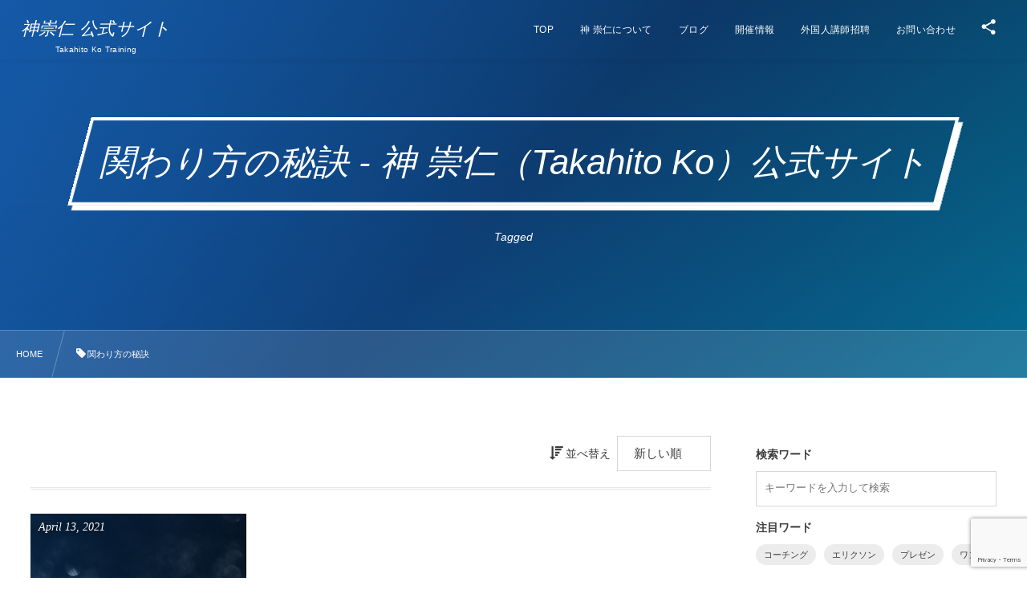

--- FILE ---
content_type: text/html; charset=UTF-8
request_url: https://takahitoko.com/tag/%E9%96%A2%E3%82%8F%E3%82%8A%E6%96%B9%E3%81%AE%E7%A7%98%E8%A8%A3/
body_size: 12579
content:
<!DOCTYPE html><html dir="ltr" lang="ja"
	prefix="og: https://ogp.me/ns#"  class="no-js"><head prefix="og: http://ogp.me/ns# fb: http://ogp.me/ns/fb# blog: http://ogp.me/ns/website#"><meta charset="utf-8" /><meta name="viewport" content="width=device-width,initial-scale=1,minimum-scale=1,user-scalable=yes" /><meta name="description" content="関わり方の秘訣 - 神 崇仁（Takahito Ko）公式サイトタグの記事一覧" /><meta property="og:title" content="関わり方の秘訣 - 神 崇仁（Takahito Ko）公式サイト | 神崇仁 公式サイト" /><meta property="og:type" content="article" /><meta property="og:url" content="https://takahitoko.com/tag/%E9%96%A2%E3%82%8F%E3%82%8A%E6%96%B9%E3%81%AE%E7%A7%98%E8%A8%A3/" /><meta property="og:image" content="https://takahitoko.com/wp/wp-content/uploads/2024/04/takahitoko-1-1.png" /><meta property="og:image:width" content="1200" /><meta property="og:image:height" content="800" /><meta property="og:description" content="関わり方の秘訣 - 神 崇仁（Takahito Ko）公式サイトタグの記事一覧" /><meta property="og:site_name" content="神崇仁 公式サイト" /><meta property="fb:app_id" content="280816176746073" /><meta name="twitter:card" content="summary_large_image" /><meta name="twitter:site" content="@a6LFCAzXzA2ZHqf" /><link rel="canonical" href="https://takahitoko.com/tag/%E9%96%A2%E3%82%8F%E3%82%8A%E6%96%B9%E3%81%AE%E7%A7%98%E8%A8%A3/" /><title>関わり方の秘訣 - 神 崇仁（Takahito Ko）公式サイト</title>

		<!-- All in One SEO 4.2.9 - aioseo.com -->
		<meta name="robots" content="max-image-preview:large" />
		<link rel="canonical" href="https://takahitoko.com/tag/%E9%96%A2%E3%82%8F%E3%82%8A%E6%96%B9%E3%81%AE%E7%A7%98%E8%A8%A3/" />
		<meta name="generator" content="All in One SEO (AIOSEO) 4.2.9 " />
		<script type="application/ld+json" class="aioseo-schema">
			{"@context":"https:\/\/schema.org","@graph":[{"@type":"BreadcrumbList","@id":"https:\/\/takahitoko.com\/tag\/%E9%96%A2%E3%82%8F%E3%82%8A%E6%96%B9%E3%81%AE%E7%A7%98%E8%A8%A3\/#breadcrumblist","itemListElement":[{"@type":"ListItem","@id":"https:\/\/takahitoko.com\/#listItem","position":1,"item":{"@type":"WebPage","@id":"https:\/\/takahitoko.com\/","name":"\u30db\u30fc\u30e0","description":"\u30d7\u30ec\u30bc\u30f3\u30b9\u30ad\u30eb\u30fb\u5909\u9769\u30e2\u30c7\u30eb\u30fb\u30a8\u30ea\u30af\u30bd\u30cb\u30a2\u30f3\u30a2\u30d7\u30ed\u30fc\u30c1\u30fb\u30b3\u30fc\u30c1\u30f3\u30b0\u30fb\u30ea\u30fc\u30c0\u30fc\u30b7\u30c3\u30d7\u30fbNLP","url":"https:\/\/takahitoko.com\/"},"nextItem":"https:\/\/takahitoko.com\/tag\/%e9%96%a2%e3%82%8f%e3%82%8a%e6%96%b9%e3%81%ae%e7%a7%98%e8%a8%a3\/#listItem"},{"@type":"ListItem","@id":"https:\/\/takahitoko.com\/tag\/%e9%96%a2%e3%82%8f%e3%82%8a%e6%96%b9%e3%81%ae%e7%a7%98%e8%a8%a3\/#listItem","position":2,"item":{"@type":"WebPage","@id":"https:\/\/takahitoko.com\/tag\/%e9%96%a2%e3%82%8f%e3%82%8a%e6%96%b9%e3%81%ae%e7%a7%98%e8%a8%a3\/","name":"\u95a2\u308f\u308a\u65b9\u306e\u79d8\u8a23","url":"https:\/\/takahitoko.com\/tag\/%e9%96%a2%e3%82%8f%e3%82%8a%e6%96%b9%e3%81%ae%e7%a7%98%e8%a8%a3\/"},"previousItem":"https:\/\/takahitoko.com\/#listItem"}]},{"@type":"CollectionPage","@id":"https:\/\/takahitoko.com\/tag\/%E9%96%A2%E3%82%8F%E3%82%8A%E6%96%B9%E3%81%AE%E7%A7%98%E8%A8%A3\/#collectionpage","url":"https:\/\/takahitoko.com\/tag\/%E9%96%A2%E3%82%8F%E3%82%8A%E6%96%B9%E3%81%AE%E7%A7%98%E8%A8%A3\/","name":"\u95a2\u308f\u308a\u65b9\u306e\u79d8\u8a23 - \u795e \u5d07\u4ec1\uff08Takahito Ko\uff09\u516c\u5f0f\u30b5\u30a4\u30c8","inLanguage":"ja","isPartOf":{"@id":"https:\/\/takahitoko.com\/#website"},"breadcrumb":{"@id":"https:\/\/takahitoko.com\/tag\/%E9%96%A2%E3%82%8F%E3%82%8A%E6%96%B9%E3%81%AE%E7%A7%98%E8%A8%A3\/#breadcrumblist"}},{"@type":"Organization","@id":"https:\/\/takahitoko.com\/#organization","name":"\u795e \u5d07\u4ec1\uff08Takahito Ko\uff09\u516c\u5f0f\u30b5\u30a4\u30c8","url":"https:\/\/takahitoko.com\/"},{"@type":"WebSite","@id":"https:\/\/takahitoko.com\/#website","url":"https:\/\/takahitoko.com\/","name":"\u795e \u5d07\u4ec1\uff08Takahito Ko\uff09\u516c\u5f0f\u30b5\u30a4\u30c8","description":"\u30d7\u30ec\u30bc\u30f3\u30b9\u30ad\u30eb\u30fb\u5909\u9769\u30e2\u30c7\u30eb\u30fb\u30a8\u30ea\u30af\u30bd\u30cb\u30a2\u30f3\u30a2\u30d7\u30ed\u30fc\u30c1\u30fb\u30b3\u30fc\u30c1\u30f3\u30b0\u30fb\u30ea\u30fc\u30c0\u30fc\u30b7\u30c3\u30d7\u30fbNLP","inLanguage":"ja","publisher":{"@id":"https:\/\/takahitoko.com\/#organization"}}]}
		</script>
		<!-- All in One SEO -->

<link rel='dns-prefetch' href='//webfonts.xserver.jp' />
<link rel='dns-prefetch' href='//ajax.googleapis.com' />
<link rel='dns-prefetch' href='//widgetlogic.org' />
<link rel='dns-prefetch' href='//www.google.com' />
<link rel='dns-prefetch' href='//use.fontawesome.com' />
<link rel='dns-prefetch' href='//fonts.googleapis.com' />
<link rel="alternate" type="application/rss+xml" title="神 崇仁（Takahito Ko）公式サイト &raquo; フィード" href="https://takahitoko.com/feed/" />
<link rel="alternate" type="application/rss+xml" title="神 崇仁（Takahito Ko）公式サイト &raquo; 関わり方の秘訣 タグのフィード" href="https://takahitoko.com/tag/%e9%96%a2%e3%82%8f%e3%82%8a%e6%96%b9%e3%81%ae%e7%a7%98%e8%a8%a3/feed/" />
		<!-- This site uses the Google Analytics by MonsterInsights plugin v9.11.1 - Using Analytics tracking - https://www.monsterinsights.com/ -->
		<!-- Note: MonsterInsights is not currently configured on this site. The site owner needs to authenticate with Google Analytics in the MonsterInsights settings panel. -->
					<!-- No tracking code set -->
				<!-- / Google Analytics by MonsterInsights -->
		<link rel='stylesheet' id='wp-block-library-css'  href='https://takahitoko.com/wp/wp-includes/css/dist/block-library/style.min.css?ver=5.8.12' type='text/css' media='all' />
<link rel='stylesheet' id='dp-wp-block-library-css'  href='https://takahitoko.com/wp/wp-content/themes/dp-fresco/css/wp-blocks.css?ver=2.4.6.4' type='text/css' media='all' />
<link rel='stylesheet' id='digipress-css'  href='https://takahitoko.com/wp/wp-content/themes/dp-fresco/css/style.css?ver=20210214091656' type='text/css' media='all' />
<link rel='stylesheet' id='dp_ex_blocks-cgb-style-css'  href='https://takahitoko.com/wp/wp-content/plugins/dp-ex-blocks/dist/blocks.style.build.css?ver=20210214092540' type='text/css' media='all' />
<link rel='stylesheet' id='block-widget-css'  href='https://takahitoko.com/wp/wp-content/plugins/widget-logic/block_widget/css/widget.css?ver=1726448244' type='text/css' media='all' />
<link rel='stylesheet' id='bfb_fontawesome_stylesheet-css'  href='https://use.fontawesome.com/releases/v5.12.1/css/all.css?ver=5.8.12' type='text/css' media='all' />
<link rel='stylesheet' id='bfb_font_Montserrat-css'  href='https://fonts.googleapis.com/css?family=Montserrat&#038;display=swap&#038;ver=5.8.12' type='text/css' media='all' />
<link rel='stylesheet' id='contact-form-7-css'  href='https://takahitoko.com/wp/wp-content/plugins/contact-form-7/includes/css/styles.css?ver=5.5.3' type='text/css' media='all' />
<link rel='stylesheet' id='ppress-frontend-css'  href='https://takahitoko.com/wp/wp-content/plugins/wp-user-avatar/assets/css/frontend.min.css?ver=4.16.2' type='text/css' media='all' />
<link rel='stylesheet' id='ppress-flatpickr-css'  href='https://takahitoko.com/wp/wp-content/plugins/wp-user-avatar/assets/flatpickr/flatpickr.min.css?ver=4.16.2' type='text/css' media='all' />
<link rel='stylesheet' id='ppress-select2-css'  href='https://takahitoko.com/wp/wp-content/plugins/wp-user-avatar/assets/select2/select2.min.css?ver=5.8.12' type='text/css' media='all' />
<style id='deb-style-inline-css' type='text/css'>
body [class*="-reset--line-center-btm"][class*="-keycolor"]::after{--deb-line-color:#155aa8;}body [class*="-line-btm"][class*="-keycolor"]::after{border-color:#155aa8;}body [class*="-reset--line-left"][class*="-keycolor"]::after{--deb-line-color:#155aa8;}body [class*="-reset--deco-circle"][class*="-keycolor"]::after{--deb-circle-color:rgba(21,90,168,.24);--deb-circle-color-ov1:rgba(21,90,168,.3);--deb-circle-color-ov2:rgba(21,90,168,.15);}body p.is-style-box-deco-balloon{background-color:#155aa8;color:#ffffff;}body p.is-style-box-deco-balloon::after{border-color:#155aa8 transparent transparent;}
</style>
<link rel='stylesheet' id='wc-shortcodes-style-css'  href='https://takahitoko.com/wp/wp-content/plugins/wc-shortcodes/public/assets/css/style.css?ver=3.46' type='text/css' media='all' />
<link rel='stylesheet' id='wow-css'  href='https://takahitoko.com/wp/wp-content/themes/dp-fresco/css/animate.css?ver=2.4.6.4' type='text/css' media='all' />
<link rel='stylesheet' id='dp-swiper-css'  href='https://takahitoko.com/wp/wp-content/themes/dp-fresco/css/swiper.css?ver=2.4.6.4' type='text/css' media='all' />
<link rel='stylesheet' id='dp-visual-css'  href='https://takahitoko.com/wp/wp-content/uploads/digipress/fresco/css/visual-custom.css?ver=20260130083746' type='text/css' media='all' />
<link rel='stylesheet' id='air-datepicker-css'  href='https://takahitoko.com/wp/wp-content/themes/dp-fresco/css/datepicker.min.css?ver=2.4.6.4' type='text/css' media='all' />
<link rel='stylesheet' id='wordpresscanvas-font-awesome-css'  href='https://takahitoko.com/wp/wp-content/plugins/wc-shortcodes/public/assets/css/font-awesome.min.css?ver=4.7.0' type='text/css' media='all' />
<script src='https://ajax.googleapis.com/ajax/libs/jquery/2.2.4/jquery.min.js' id='jquery-js'></script>
<script src='//webfonts.xserver.jp/js/xserverv3.js?fadein=0&#038;ver=2.0.9' id='typesquare_std-js'></script>
<script src='https://takahitoko.com/wp/wp-content/plugins/wp-user-avatar/assets/flatpickr/flatpickr.min.js?ver=4.16.2' id='ppress-flatpickr-js'></script>
<script src='https://takahitoko.com/wp/wp-content/plugins/wp-user-avatar/assets/select2/select2.min.js?ver=4.16.2' id='ppress-select2-js'></script>
<link rel="https://api.w.org/" href="https://takahitoko.com/wp-json/" /><link rel="alternate" type="application/json" href="https://takahitoko.com/wp-json/wp/v2/tags/254" /><link rel="EditURI" type="application/rsd+xml" title="RSD" href="https://takahitoko.com/wp/xmlrpc.php?rsd" />
<link rel="wlwmanifest" type="application/wlwmanifest+xml" href="https://takahitoko.com/wp/wp-includes/wlwmanifest.xml" /> 
<!-- Favicon Rotator -->
<link rel="shortcut icon" href="https://takahitoko.com/wp/wp-content/uploads/2021/03/tk-logo.png" />
<link rel="apple-touch-icon-precomposed" href="https://takahitoko.com/wp/wp-content/uploads/2021/03/tk-logo.png" />
<!-- End Favicon Rotator -->
<!-- Google Tag Manager -->
<script>(function(w,d,s,l,i){w[l]=w[l]||[];w[l].push({'gtm.start':
new Date().getTime(),event:'gtm.js'});var f=d.getElementsByTagName(s)[0],
j=d.createElement(s),dl=l!='dataLayer'?'&l='+l:'';j.async=true;j.src=
'https://www.googletagmanager.com/gtm.js?id='+i+dl;f.parentNode.insertBefore(j,f);
})(window,document,'script','dataLayer','GTM-5HMDW5V');</script>
<!-- End Google Tag Manager --><!-- ## NXS/OG ## --><!-- ## NXSOGTAGS ## --><!-- ## NXS/OG ## -->
</head><body class="archive tag tag-254 main-body pc not-home no-sns-count wc-shortcodes-font-awesome-enabled" data-use-pjax="true" data-pjax-ignore-class="ignore" data-use-wow="true" data-ct-sns-cache="true" data-ct-sns-cache-time="86400000"><!-- Google Tag Manager (noscript) -->
<noscript><iframe src="https://www.googletagmanager.com/ns.html?id=GTM-5HMDW5V"
height="0" width="0" style="display:none;visibility:hidden"></iframe></noscript>
<!-- End Google Tag Manager (noscript) --><header id="header_bar" class="header_bar pc trpt"><div class="h_group"><h1 class="hd-title txt wow fadeInRight" data-wow-delay="0.1s"><a href="https://takahitoko.com/" title="神 崇仁（Takahito Ko）公式サイト">神崇仁 公式サイト</a></h1><h2 class="caption wow fadeInRight" data-wow-delay="0.1s">Takahito Ko Training</h2></div><div class="r_block wow fadeInRight" data-wow-delay="0.3s">
<nav id="global_menu_nav" class="global_menu_nav r_items has_chaser"><ul id="global_menu_ul" class="global_menu_ul has_chaser_ul"><li id="menu-item-6584" class="menu-item menu-item-type-post_type menu-item-object-page"><a href="https://takahitoko.com/page-6313/" class="menu-link"><span class="menu-title">TOP</span></a></li>
<li id="menu-item-6585" class="menu-item menu-item-type-post_type menu-item-object-page"><a href="https://takahitoko.com/6244-2/" class="menu-link"><span class="menu-title">神 崇仁について</span></a></li>
<li id="menu-item-9617" class="menu-item menu-item-type-taxonomy menu-item-object-category has-mega-menu"><a href="https://takahitoko.com/category/blog/" class="menu-link"><span class="menu-title">ブログ</span></a><div class="loop-section as-mega-menu"><ul class="loop-div"><li class="loop-article cat-flt40"><div class="loop-post-thumb"><a href="https://takahitoko.com/post-10264/" class="thumb-link loop-bg black-bg"><figure class="loop-figure eyecatch" style="background-image:url('https://takahitoko.com/wp/wp-content/uploads/2023/03/unnamed-7.jpg');"></figure><div class="loop-media-icon black-bg"><i class=" default"></i></div></a><div class="loop-date eng"><time datetime="2023-10-14T16:34:18+09:00" class="entry-date"><span class="date_month_en_full">October</span> <span class="date_day">14</span>, <span class="date_year">2023</span></time></div></div><div class="loop-article-content"><div class="loop-cell"><p class="loop-title as-mega-menu"><a href="https://takahitoko.com/post-10264/" rel="bookmark" class="item-link">あのプーチン大統領が重要な交渉前にしているルーティンとは？</a></p></div></div></li><li class="loop-article cat-flt40"><div class="loop-post-thumb"><a href="https://takahitoko.com/post-8347/" class="thumb-link loop-bg black-bg"><figure class="loop-figure eyecatch" style="background-image:url('https://takahitoko.com/wp/wp-content/uploads/2022/03/love-box-with-clipping-path-121918861_3456x2556-1271x940.jpeg');"></figure><div class="loop-media-icon black-bg"><i class=" default"></i></div></a><div class="loop-date eng"><time datetime="2023-01-07T18:27:07+09:00" class="entry-date"><span class="date_month_en_full">January</span> <span class="date_day">7</span>, <span class="date_year">2023</span></time></div></div><div class="loop-article-content"><div class="loop-cell"><p class="loop-title as-mega-menu"><a href="https://takahitoko.com/post-8347/" rel="bookmark" class="item-link">呪術廻戦ゼロに見る『愛』の形</a></p></div></div></li><li class="loop-article cat-flt40"><div class="loop-post-thumb"><a href="https://takahitoko.com/post-9254/" class="thumb-link loop-bg black-bg"><figure class="loop-figure eyecatch" style="background-image:url('https://takahitoko.com/wp/wp-content/uploads/2023/06/IMG_9331.jpg');"></figure><div class="loop-media-icon black-bg"><i class=" default"></i></div></a><div class="loop-date eng"><time datetime="2023-06-09T18:50:30+09:00" class="entry-date"><span class="date_month_en_full">June</span> <span class="date_day">9</span>, <span class="date_year">2023</span></time></div></div><div class="loop-article-content"><div class="loop-cell"><p class="loop-title as-mega-menu"><a href="https://takahitoko.com/post-9254/" rel="bookmark" class="item-link">ギリガンの合宿レポートその２</a></p></div></div></li><li class="loop-article cat-flt40"><div class="loop-post-thumb"><a href="https://takahitoko.com/post-14934/" class="thumb-link loop-bg black-bg"><figure class="loop-figure eyecatch" style="background-image:url('https://takahitoko.com/wp/wp-content/uploads/2025/04/施術家の言語学_Day1-2クール目-940x940.png');"></figure><div class="loop-media-icon black-bg"><i class=" default"></i></div></a><div class="loop-date eng"><time datetime="2025-04-01T17:23:00+09:00" class="entry-date"><span class="date_month_en_full">April</span> <span class="date_day">1</span>, <span class="date_year">2025</span></time></div></div><div class="loop-article-content"><div class="loop-cell"><p class="loop-title as-mega-menu"><a href="https://takahitoko.com/post-14934/" rel="bookmark" class="item-link">眠れない…を忘れる方法</a></p></div></div></li><li class="loop-article cat-flt40"><div class="loop-post-thumb"><a href="https://takahitoko.com/post-15583/" class="thumb-link loop-bg black-bg"><figure class="loop-figure eyecatch" style="background-image:url('https://takahitoko.com/wp/wp-content/uploads/2025/12/IMG_6685-1-705x940.jpg');"></figure><div class="loop-media-icon black-bg"><i class=" default"></i></div></a><div class="loop-date eng"><time datetime="2025-12-02T21:11:00+09:00" class="entry-date"><span class="date_month_en_full">December</span> <span class="date_day">2</span>, <span class="date_year">2025</span></time></div></div><div class="loop-article-content"><div class="loop-cell"><p class="loop-title as-mega-menu"><a href="https://takahitoko.com/post-15583/" rel="bookmark" class="item-link">AI神経症が増えている？？</a></p></div></div></li><li class="loop-article cat-flt40"><div class="loop-post-thumb"><a href="https://takahitoko.com/post-9095/" class="thumb-link loop-bg black-bg"><figure class="loop-figure eyecatch" style="background-image:url('https://takahitoko.com/wp/wp-content/uploads/2023/05/t3NP9Ldk-1360x908.jpeg');"></figure><div class="loop-media-icon black-bg"><i class=" default"></i></div></a><div class="loop-date eng"><time datetime="2023-05-08T17:54:39+09:00" class="entry-date"><span class="date_month_en_full">May</span> <span class="date_day">8</span>, <span class="date_year">2023</span></time></div></div><div class="loop-article-content"><div class="loop-cell"><p class="loop-title as-mega-menu"><a href="https://takahitoko.com/post-9095/" rel="bookmark" class="item-link">「吐きそうなくらい緊張した」</a></p></div></div></li><li class="loop-article cat-flt40"><div class="loop-post-thumb"><a href="https://takahitoko.com/post-6759/" class="thumb-link loop-bg black-bg"><figure class="loop-figure eyecatch" style="background-image:url('https://takahitoko.com/wp/wp-content/uploads/2021/03/Blowing-gold-dust-517551707_3864x2579-1360x908.jpeg');"></figure><div class="loop-media-icon black-bg"><i class=" default"></i></div></a><div class="loop-date eng"><time datetime="2021-03-11T10:43:34+09:00" class="entry-date"><span class="date_month_en_full">March</span> <span class="date_day">11</span>, <span class="date_year">2021</span></time></div></div><div class="loop-article-content"><div class="loop-cell"><p class="loop-title as-mega-menu"><a href="https://takahitoko.com/post-6759/" rel="bookmark" class="item-link">催眠言語の構成要素</a></p></div></div></li><li class="loop-article cat-flt40"><div class="loop-post-thumb"><a href="https://takahitoko.com/post-14002/" class="thumb-link loop-bg black-bg"><figure class="loop-figure eyecatch" style="background-image:url('https://takahitoko.com/wp/wp-content/uploads/2024/07/innovation-mechanics-512222540_3804x3172-1-1127x940.jpeg');"></figure><div class="loop-media-icon black-bg"><i class=" default"></i></div></a><div class="loop-date eng"><time datetime="2024-11-20T09:57:03+09:00" class="entry-date"><span class="date_month_en_full">November</span> <span class="date_day">20</span>, <span class="date_year">2024</span></time></div></div><div class="loop-article-content"><div class="loop-cell"><p class="loop-title as-mega-menu"><a href="https://takahitoko.com/post-14002/" rel="bookmark" class="item-link">権威を鵜呑みにする人が見逃してしまう本質的な聴き方</a></p></div></div></li><li class="loop-article cat-flt40"><div class="loop-post-thumb"><a href="https://takahitoko.com/post-15201/" class="thumb-link loop-bg black-bg"><figure class="loop-figure eyecatch" style="background-image:url('https://takahitoko.com/wp/wp-content/uploads/2025/04/Solving-puzzle-together.-Drawing-light-bulb-on-blackboard.-543081654_6016x4000-1-1360x904.jpeg');"></figure><div class="loop-media-icon black-bg"><i class=" default"></i></div></a><div class="loop-date eng"><time datetime="2025-06-06T21:36:00+09:00" class="entry-date"><span class="date_month_en_full">June</span> <span class="date_day">6</span>, <span class="date_year">2025</span></time></div></div><div class="loop-article-content"><div class="loop-cell"><p class="loop-title as-mega-menu"><a href="https://takahitoko.com/post-15201/" rel="bookmark" class="item-link">A Iを学習させて“催眠ライティング”は可能なのか？</a></p></div></div></li><li class="loop-article cat-flt40"><div class="loop-post-thumb"><a href="https://takahitoko.com/post-14711/" class="thumb-link loop-bg black-bg"><figure class="loop-figure eyecatch" style="background-image:url('https://takahitoko.com/wp/wp-content/uploads/2025/02/スクリーンショット-2025-02-15-22.23.23-1360x773.png');"></figure><div class="loop-media-icon black-bg"><i class=" default"></i></div></a><div class="loop-date eng"><time datetime="2025-02-16T21:52:31+09:00" class="entry-date"><span class="date_month_en_full">February</span> <span class="date_day">16</span>, <span class="date_year">2025</span></time></div></div><div class="loop-article-content"><div class="loop-cell"><p class="loop-title as-mega-menu"><a href="https://takahitoko.com/post-14711/" rel="bookmark" class="item-link">ストーリーは催眠</a></p></div></div></li><li class="loop-article cat-flt40"><div class="loop-post-thumb"><a href="https://takahitoko.com/post-14580/" class="thumb-link loop-bg black-bg"><figure class="loop-figure eyecatch" style="background-image:url('https://takahitoko.com/wp/wp-content/uploads/2025/01/angry-man-screaming-alphabet-letters-flying-out-of-open-mouth-000084670907_Large-1360x907.jpg');"></figure><div class="loop-media-icon black-bg"><i class=" default"></i></div></a><div class="loop-date eng"><time datetime="2025-01-28T20:32:45+09:00" class="entry-date"><span class="date_month_en_full">January</span> <span class="date_day">28</span>, <span class="date_year">2025</span></time></div></div><div class="loop-article-content"><div class="loop-cell"><p class="loop-title as-mega-menu"><a href="https://takahitoko.com/post-14580/" rel="bookmark" class="item-link">言葉で誰かを不幸せにしないために</a></p></div></div></li><li class="loop-article cat-flt40"><div class="loop-post-thumb"><a href="https://takahitoko.com/post-15516/" class="thumb-link loop-bg black-bg"><figure class="loop-figure eyecatch" style="background-image:url('https://takahitoko.com/wp/wp-content/uploads/2025/10/Fearless-man-silhouette-dive-950213068_2125x1416-1-1360x907.jpeg');"></figure><div class="loop-media-icon black-bg"><i class=" default"></i></div></a><div class="loop-date eng"><time datetime="2025-10-15T22:08:00+09:00" class="entry-date"><span class="date_month_en_full">October</span> <span class="date_day">15</span>, <span class="date_year">2025</span></time></div></div><div class="loop-article-content"><div class="loop-cell"><p class="loop-title as-mega-menu"><a href="https://takahitoko.com/post-15516/" rel="bookmark" class="item-link">あなたへの挑戦状です。</a></p></div></div></li></ul></div></li>
<li id="menu-item-6619" class="menu-item menu-item-type-custom menu-item-object-custom"><a href="https://takahitoko.com/news/news-6613/" class="menu-link"><span class="menu-title">開催情報</span></a></li>
<li id="menu-item-6586" class="menu-item menu-item-type-post_type menu-item-object-page"><a href="https://takahitoko.com/page-5022/" class="menu-link"><span class="menu-title">外国人講師招聘</span></a></li>
<li id="menu-item-15823" class="menu-item menu-item-type-post_type menu-item-object-page"><a href="https://takahitoko.com/contact-2/" class="menu-link"><span class="menu-title">お問い合わせ</span></a></li>
</ul><span class="nav_chaser"></span></nav><div id="tgl_mq_menu" class="tgl_mq_menu header_trigger_btn r_items"><i class="trg_obj">&#8230;</i></div><div class="header_trigger_btn hidden_sns_links r_items"><span class="trg_obj"><i class="icon-share"></i></span><div class="ph">フォロー/購読</div></div></div></header>
<div id="dp_main_wrapper" class="main-wrapper" aria-live="polite"><div id="dp-pjax-wrapper"><div class="dp-pjax-container"><div id="container" class="dp-container pc not-home"><section id="ct-hd" class="ct-hd no_bgimg"><div id="ct-whole" class="ct-whole no_bgimg not-home"><div class="hd-content"><h2 class="hd-title wow fadeInDown" data-wow-delay="0.4s"><span>関わり方の秘訣 - 神 崇仁（Takahito Ko）公式サイト</span></h2><div class="hd-meta title-desc wow fadeInUp" data-wow-delay="0.7s">Tagged</div></div></div></section><nav id="dp_breadcrumb_nav" class="dp_breadcrumb_nav"><ul><li><a href="https://takahitoko.com/" class="nav_home"><span>HOME</span></a></li><li><span class="icon-tag">関わり方の秘訣</span></li></ul></nav><div class="content-wrap incontainer clearfix two-col cwrap-item sidebar-is-right not-home">
<main id="content" class="content two-col cwrap-item"><section class="loop-section lp-archive portfolio grid two-col rev_thumb"><div class="sort-form-area"><span class="sort-form-title"><i class="icon-sort-desc"></i>並べ替え</span><form method="get" class="sort-form" target="_top" action="https://takahitoko.com/tag/%E9%96%A2%E3%82%8F%E3%82%8A%E6%96%B9%E3%81%AE%E7%A7%98%E8%A8%A3/" target="_top"><select name="sort" onchange="submit(this.form);"><option value="date">新しい順</option><option value="modified">更新順</option><option value="popular">人気順</option><option value="title">タイトル順</option></select></form></div><div class="loop-div portfolio grid lp-col4 two-col clearfix"><div class="grid-sizer two-col lp-col4"></div><div class="gutter-sizer two-col lp-col4"></div><article class="loop-article portfolio grid hx2 cat-flt40 cat-ov-color40 two-col lp-col4 wow fadeInUp"><a href="https://takahitoko.com/post-6916/" rel="bookmark" class="wrap-anchor"><div class="loop-article-content"><div class="loop-post-thumb eyecatch cat-ov-color40"><figure class="loop-figure" style="background-image:url('https://takahitoko.com/wp/wp-content/uploads/2021/04/Diamond-still-life-855454790_7360x4912-1-1360x908.jpeg');"><img src="https://takahitoko.com/wp/wp-content/uploads/2021/04/Diamond-still-life-855454790_7360x4912-1-1360x908.jpeg" alt="post image" class="entity-img" width="460" height="320" /></figure></div><div class="loop-table forward loop-bg cat-ov-color40"><div class="loop-cell"><div class="loop-date eng"><time datetime="2021-04-13T09:49:41+09:00" class="entry-date"><span class="date_month_en_full">April</span> <span class="date_day">13</span>, <span class="date_year">2021</span></time></div><div class="title-wrap"><h2 class="loop-title portfolio grid"><span class="item-link">効果的な伝え方に興味がある人は他にいませんか？</span></h2></div><div class="cat-wrap"><div class="meta-cat"><div class="cat-link"><span>ブログ</span></div></div></div></div></div><div class="loop-table backward loop-bg cat-ov-color40"><div class="loop-cell"><div class="meta-cell"></div></div></div><div class="loop-media-icon cat-ov-color40"><i class=" default"></i></div></div></a></article></div></section></main><aside id="sidebar" class="sidebar is-right cwrap-item first"><div id="dpwidgetsearch-2" class="widget-box dp_search_form slider_fx"><form role="search" method="get" class="search-form with-params" target="_top" action="https://takahitoko.com/"><h3 class="wd-block-title">検索ワード</h3><div class="words-area"><label><span class="screen-reader-text">検索</span><input type="search" class="search-field" placeholder="キーワードを入力して検索" value="" name="s" title="検索" required /></label></div><div class="params-area"><div class="s-param preset"><h3 class="wd-block-title">注目ワード</h3><div class="preset-words-area scrollable axis-x"><a href="https://takahitoko.com/?s=%E3%82%B3%E3%83%BC%E3%83%81%E3%83%B3%E3%82%B0&hidden_post_type=post" class="pword">コーチング</a><a href="https://takahitoko.com/?s=%E3%82%A8%E3%83%AA%E3%82%AF%E3%82%BD%E3%83%B3&hidden_post_type=post" class="pword">エリクソン</a><a href="https://takahitoko.com/?s=%E3%83%97%E3%83%AC%E3%82%BC%E3%83%B3&hidden_post_type=post" class="pword">プレゼン</a><a href="https://takahitoko.com/?s=%E3%83%AF%E3%83%B3%E3%82%B3%E3%82%A4%E3%83%B3&hidden_post_type=post" class="pword">ワンコイン</a></div></div><input type="hidden" name="hidden_post_type" value="post" /></div><div class="submit-area"><button type="submit" class="search-btn"><i class="icon-search"></i><span>検索</span></button></div></form></div><div id="tag_cloud-2" class="widget-box widget_tag_cloud slider_fx"><h2 class="wd-title"><span>タグ</span></h2><div class="tagcloud"><a href="https://takahitoko.com/tag/%e8%84%b3%e5%b9%b9%e8%a8%80%e8%aa%9e%e3%83%a1%e3%82%bf%e3%83%97%e3%83%ad%e3%82%b0%e3%83%a9%e3%83%a0/" class="tag-cloud-link tag-link-239 tag-link-position-1">脳幹言語メタプログラム</a>
<a href="https://takahitoko.com/tag/%e7%a0%94%e4%bf%ae%e8%ac%9b%e5%b8%ab/" class="tag-cloud-link tag-link-451 tag-link-position-2">研修講師</a>
<a href="https://takahitoko.com/tag/%e7%84%a1%e6%84%8f%e8%ad%98%e9%9d%a9%e5%91%bd%e3%83%92%e3%83%97%e3%83%8e%e3%83%a1%e3%83%b3%e3%82%bf%e3%83%aa%e3%83%b3%e3%82%b0/" class="tag-cloud-link tag-link-470 tag-link-position-3">無意識革命ヒプノメンタリング</a>
<a href="https://takahitoko.com/tag/%e7%84%a1%e6%84%8f%e8%ad%98%e9%9d%a9%e5%91%bd/" class="tag-cloud-link tag-link-436 tag-link-position-4">無意識革命</a>
<a href="https://takahitoko.com/tag/%e7%84%a1%e6%84%8f%e8%ad%98/" class="tag-cloud-link tag-link-409 tag-link-position-5">無意識</a>
<a href="https://takahitoko.com/tag/%e6%96%bd%e8%a1%93%e5%ae%b6%e3%81%ae%e8%a8%80%e8%aa%9e%e5%ad%a6/" class="tag-cloud-link tag-link-113 tag-link-position-6">施術家の言語学</a>
<a href="https://takahitoko.com/tag/%e6%91%82%e9%a3%9f%e9%9a%9c%e5%ae%b3%e3%81%a8%e3%83%88%e3%83%a9%e3%82%a6%e3%83%9e/" class="tag-cloud-link tag-link-487 tag-link-position-7">摂食障害とトラウマ</a>
<a href="https://takahitoko.com/tag/%e6%88%a6%e7%95%a5%e7%9a%84%e3%82%b3%e3%83%9f%e3%83%a5%e3%83%8b%e3%82%b1%e3%83%bc%e3%82%b7%e3%83%a7%e3%83%b3/" class="tag-cloud-link tag-link-427 tag-link-position-8">戦略的コミュニケーション</a>
<a href="https://takahitoko.com/tag/%e6%84%9f%e5%8b%95%e5%bf%83%e7%90%86/" class="tag-cloud-link tag-link-506 tag-link-position-9">感動心理</a>
<a href="https://takahitoko.com/tag/%e5%bd%b1%e9%9f%bf%e5%8a%9b%e3%81%ae%e6%ad%a6%e5%99%a8/" class="tag-cloud-link tag-link-407 tag-link-position-10">影響力の武器</a>
<a href="https://takahitoko.com/tag/%e5%a4%89%e5%8c%96%e3%82%92%e7%94%9f%e3%82%80%e8%a8%80%e8%91%89%e3%81%ae%e3%82%a2%e3%83%ab%e3%82%b1%e3%83%9f%e3%83%bc/" class="tag-cloud-link tag-link-397 tag-link-position-11">変化を生む言葉のアルケミー</a>
<a href="https://takahitoko.com/tag/%e5%82%ac%e7%9c%a0%e8%a8%80%e8%aa%9e%e3%81%ae%e6%a7%8b%e9%80%a0/" class="tag-cloud-link tag-link-167 tag-link-position-12">催眠言語の構造</a>
<a href="https://takahitoko.com/tag/%e5%82%ac%e7%9c%a0%e6%95%b4%e4%bd%93/" class="tag-cloud-link tag-link-520 tag-link-position-13">催眠整体</a>
<a href="https://takahitoko.com/tag/%e5%82%ac%e7%9c%a0%e3%82%bb%e3%83%bc%e3%83%ab%e3%82%b9/" class="tag-cloud-link tag-link-523 tag-link-position-14">催眠セールス</a>
<a href="https://takahitoko.com/tag/%e5%82%ac%e7%9c%a0/" class="tag-cloud-link tag-link-145 tag-link-position-15">催眠</a>
<a href="https://takahitoko.com/tag/%e4%be%a1%e5%80%a4%e8%a6%b3/" class="tag-cloud-link tag-link-200 tag-link-position-16">価値観</a>
<a href="https://takahitoko.com/tag/%e4%bc%9d%e3%81%88%e6%96%b9/" class="tag-cloud-link tag-link-255 tag-link-position-17">伝え方</a>
<a href="https://takahitoko.com/tag/%e3%83%a1%e3%82%bf%e3%83%97%e3%83%ad%e3%82%b0%e3%83%a9%e3%83%a0/" class="tag-cloud-link tag-link-213 tag-link-position-18">メタプログラム</a>
<a href="https://takahitoko.com/tag/%e3%83%a1%e3%82%bf%e3%83%95%e3%82%a1%e3%83%bc/" class="tag-cloud-link tag-link-147 tag-link-position-19">メタファー</a>
<a href="https://takahitoko.com/tag/%e3%83%9f%e3%83%ab%e3%83%88%e3%83%b3%e3%83%bb%e3%82%a8%e3%83%aa%e3%82%af%e3%82%bd%e3%83%b3%e3%81%ae%e3%83%ac%e3%82%ac%e3%82%b7%e3%83%bc/" class="tag-cloud-link tag-link-144 tag-link-position-20">ミルトン・エリクソンのレガシー</a>
<a href="https://takahitoko.com/tag/%e3%83%9f%e3%83%ab%e3%83%88%e3%83%b3%e3%83%bb%e3%82%a8%e3%83%aa%e3%82%af%e3%82%bd%e3%83%b3/" class="tag-cloud-link tag-link-169 tag-link-position-21">ミルトン・エリクソン</a>
<a href="https://takahitoko.com/tag/%e3%83%9e%e3%82%a4%e3%83%b3%e3%83%89%e3%82%bb%e3%83%83%e3%83%88/" class="tag-cloud-link tag-link-369 tag-link-position-22">マインドセット</a>
<a href="https://takahitoko.com/tag/%e3%83%9e%e3%82%a4%e3%82%b1%e3%83%ab%e3%83%bb%e3%83%a4%e3%83%97%e3%82%b3%e5%8d%9a%e5%a3%ab/" class="tag-cloud-link tag-link-168 tag-link-position-23">マイケル・ヤプコ博士</a>
<a href="https://takahitoko.com/tag/%e3%83%97%e3%83%ac%e3%82%bc%e3%83%b3%e3%83%86%e3%83%bc%e3%82%b7%e3%83%a7%e3%83%b3/" class="tag-cloud-link tag-link-371 tag-link-position-24">プレゼンテーション</a>
<a href="https://takahitoko.com/tag/%e3%83%97%e3%83%ac%e3%82%bc%e3%83%b3/" class="tag-cloud-link tag-link-104 tag-link-position-25">プレゼン</a>
<a href="https://takahitoko.com/tag/%e3%83%88%e3%83%a9%e3%83%b3%e3%82%b9%e7%84%a1%e6%84%8f%e8%ad%98%e3%82%b3%e3%83%bc%e3%83%81%e3%83%b3%e3%82%b0/" class="tag-cloud-link tag-link-483 tag-link-position-26">トランス無意識コーチング</a>
<a href="https://takahitoko.com/tag/%e3%83%88%e3%83%a9%e3%83%b3%e3%82%b9%e3%82%b3%e3%83%bc%e3%83%81%e3%83%b3%e3%82%b0/" class="tag-cloud-link tag-link-482 tag-link-position-27">トランスコーチング</a>
<a href="https://takahitoko.com/tag/%e3%82%bb%e3%83%ab%e3%83%95%e2%80%a3%e3%82%a2%e3%83%95%e3%82%a1%e3%83%a1%e3%83%bc%e3%82%b7%e3%83%a7%e3%83%b3/" class="tag-cloud-link tag-link-439 tag-link-position-28">セルフ‣アファメーション</a>
<a href="https://takahitoko.com/tag/%e3%82%bb%e3%83%83%e3%82%b7%e3%83%a7%e3%83%b3%e3%81%ae%e8%a7%a3%e5%89%96/" class="tag-cloud-link tag-link-153 tag-link-position-29">セッションの解剖</a>
<a href="https://takahitoko.com/tag/%e3%82%b9%e3%83%88%e3%83%bc%e3%83%aa%e3%83%bc%e3%83%86%e3%83%bc%e3%83%aa%e3%83%b3%e3%82%b0%e3%81%ae%e3%82%a2%e3%83%bc%e3%83%88/" class="tag-cloud-link tag-link-354 tag-link-position-30">ストーリーテーリングのアート</a>
<a href="https://takahitoko.com/tag/%e3%82%b9%e3%83%88%e3%83%bc%e3%83%aa%e3%83%bc%e3%83%86%e3%83%aa%e3%83%b3%e3%82%b0/" class="tag-cloud-link tag-link-119 tag-link-position-31">ストーリーテリング</a>
<a href="https://takahitoko.com/tag/%e3%82%b9%e3%83%86%e3%82%a3%e3%83%bc%e3%83%96%e3%83%b3%e3%83%bb%e3%82%ae%e3%83%aa%e3%82%ac%e3%83%b3%e5%8d%9a%e5%a3%ab/" class="tag-cloud-link tag-link-217 tag-link-position-32">スティーブン・ギリガン博士</a>
<a href="https://takahitoko.com/tag/%e3%82%b9%e3%83%86%e3%82%a3%e3%83%bc%e3%83%96%e3%83%b3%e3%82%ae%e3%83%aa%e3%82%ac%e3%83%b3/" class="tag-cloud-link tag-link-162 tag-link-position-33">スティーブンギリガン</a>
<a href="https://takahitoko.com/tag/%e3%82%b8%e3%82%a7%e3%83%95%e3%83%aa%e3%83%bc%e3%82%b6%e3%82%a4%e3%82%af%e5%8d%9a%e5%a3%ab/" class="tag-cloud-link tag-link-126 tag-link-position-34">ジェフリーザイク博士</a>
<a href="https://takahitoko.com/tag/%e3%82%b3%e3%83%bc%e3%83%81%e3%83%b3%e3%82%b0/" class="tag-cloud-link tag-link-102 tag-link-position-35">コーチング</a>
<a href="https://takahitoko.com/tag/%e3%82%ab%e3%82%a6%e3%83%b3%e3%82%bb%e3%83%a9%e3%83%bc%e3%81%ae%e8%a8%80%e8%aa%9e%e5%ad%a6/" class="tag-cloud-link tag-link-518 tag-link-position-36">カウンセラーの言語学</a>
<a href="https://takahitoko.com/tag/%e3%82%a8%e3%83%b4%e3%82%a9%e3%82%ab%e3%83%86%e3%82%a3%e3%83%96%e3%83%bb%e3%82%b3%e3%83%9f%e3%83%a5%e3%83%8b%e3%82%b1%e3%83%bc%e3%82%b7%e3%83%a7%e3%83%b3/" class="tag-cloud-link tag-link-308 tag-link-position-37">エヴォカティブ・コミュニケーション</a>
<a href="https://takahitoko.com/tag/%e3%82%a8%e3%83%aa%e3%82%af%e3%82%bd%e3%83%b3%e6%b5%81%e3%82%b9%e3%83%88%e3%83%bc%e3%83%aa%e3%83%bc%e3%83%86%e3%83%aa%e3%83%b3%e3%82%b0/" class="tag-cloud-link tag-link-307 tag-link-position-38">エリクソン流ストーリーテリング</a>
<a href="https://takahitoko.com/tag/%e3%82%a8%e3%83%aa%e3%82%af%e3%82%bd%e3%83%b3%e6%b5%81%e3%82%b3%e3%83%bc%e3%83%81%e3%83%b3%e3%82%b0%e3%82%b9%e3%82%bf%e3%82%a4%e3%83%ab/" class="tag-cloud-link tag-link-164 tag-link-position-39">エリクソン流コーチングスタイル</a>
<a href="https://takahitoko.com/tag/%e3%82%a8%e3%83%aa%e3%82%af%e3%82%bd%e3%83%b3%e6%b5%811on1/" class="tag-cloud-link tag-link-311 tag-link-position-40">エリクソン流1on1</a>
<a href="https://takahitoko.com/tag/%e3%82%a8%e3%83%aa%e3%82%af%e3%82%bd%e3%83%b3%e5%82%ac%e7%9c%a0/" class="tag-cloud-link tag-link-154 tag-link-position-41">エリクソン催眠</a>
<a href="https://takahitoko.com/tag/%e3%82%a2%e3%83%95%e3%82%a1%e3%83%a1%e3%83%bc%e3%82%b7%e3%83%a7%e3%83%b3/" class="tag-cloud-link tag-link-428 tag-link-position-42">アファメーション</a>
<a href="https://takahitoko.com/tag/vbc%e3%82%b3%e3%83%bc%e3%83%81%e3%83%b3%e3%82%b0/" class="tag-cloud-link tag-link-136 tag-link-position-43">VBCコーチング</a>
<a href="https://takahitoko.com/tag/nlp/" class="tag-cloud-link tag-link-108 tag-link-position-44">NLP</a>
<a href="https://takahitoko.com/tag/itc/" class="tag-cloud-link tag-link-519 tag-link-position-45">ITC</a></div></div><div id="dptabwidget-4" class="widget-box dp_tab_widget slider_fx"><div class="dp_tab_widget_ul_wrapper"><ul class="dp_tab_widget_ul"><li id="tab_newPost" class="dp_tab_title active_tab"><span class="tabn">最近の投稿</span></li><li id="tab_most_viewed" class="dp_tab_title inactive_tab"><span class="tabn">人気の記事</span></li><li id="tab_archive" class="dp_tab_title inactive_tab"><span class="tabn">アーカイブ</span></li></ul><span class="dp_tab_sline"></span></div><div class="dp_tab_contents"><div id="tab_newPost_content" class="first_tab"><ul class="recent_entries has_thumb"><li class="aitem"><div class="widget-post-thumb has_thumb rounded"><a href="https://takahitoko.com/post-15778/" class="thumb-link"><figure class="post-thumb" style="background-image:url('https://takahitoko.com/wp/wp-content/uploads/2026/01/problem-and-solution-Bulb-on-Blackboard-525141361_5200x3500-1-280x192.jpeg');"></figure></a></div><div class="excerpt_div has_thumb rounded"><h4 class="excerpt_title_wid"><a href="https://takahitoko.com/post-15778/" class="item-link">御礼：150名突破！</a></h4><div class="widget-time"><time datetime="2026-01-07T11:50:00+09:00">Jan 7, 2026</time></div></div></li><li class="aitem"><div class="widget-post-thumb has_thumb rounded"><a href="https://takahitoko.com/post-15774/" class="thumb-link"><figure class="post-thumb" style="background-image:url('https://takahitoko.com/wp/wp-content/uploads/2026/01/新年のWS2026-280x192.png');"></figure></a></div><div class="excerpt_div has_thumb rounded"><h4 class="excerpt_title_wid"><a href="https://takahitoko.com/post-15774/" class="item-link">なぜ今、『伝えかた』なのか</a></h4><div class="widget-time"><time datetime="2026-01-05T07:21:00+09:00">Jan 5, 2026</time></div></div></li><li class="aitem"><div class="widget-post-thumb has_thumb rounded"><a href="https://takahitoko.com/post-15771/" class="thumb-link"><figure class="post-thumb" style="background-image:url('https://takahitoko.com/wp/wp-content/uploads/2026/01/画像1-280x192.jpg');"></figure></a></div><div class="excerpt_div has_thumb rounded"><h4 class="excerpt_title_wid"><a href="https://takahitoko.com/post-15771/" class="item-link">初夢見た？</a></h4><div class="widget-time"><time datetime="2026-01-04T17:14:00+09:00">Jan 4, 2026</time></div></div></li><li class="aitem"><div class="widget-post-thumb has_thumb rounded"><a href="https://takahitoko.com/post-15768/" class="thumb-link"><figure class="post-thumb" style="background-image:url('https://takahitoko.com/wp/wp-content/uploads/2026/01/That-was-such-a-flop-1080813250_6402x4253-280x192.jpeg');"></figure></a></div><div class="excerpt_div has_thumb rounded"><h4 class="excerpt_title_wid"><a href="https://takahitoko.com/post-15768/" class="item-link">コピペ年賀状にうんざり</a></h4><div class="widget-time"><time datetime="2026-01-02T11:20:00+09:00">Jan 2, 2026</time></div></div></li><li class="aitem"><div class="widget-post-thumb has_thumb rounded"><a href="https://takahitoko.com/post-15765/" class="thumb-link"><figure class="post-thumb" style="background-image:url('https://takahitoko.com/wp/wp-content/uploads/2026/01/Silhouette-pigeon-bird-flying-out.-962429298_1258x839-1-280x192.jpeg');"></figure></a></div><div class="excerpt_div has_thumb rounded"><h4 class="excerpt_title_wid"><a href="https://takahitoko.com/post-15765/" class="item-link">大晦日、中学生にタイムスリップ！</a></h4><div class="widget-time"><time datetime="2026-01-01T16:09:00+09:00">Jan 1, 2026</time></div></div></li></ul></div><div id="tab_most_viewed_content"><ul class="recent_entries has_thumb"><li class="aitem"><div class="widget-post-thumb has_thumb rounded"><a href="https://takahitoko.com/post-6912/" class="thumb-link"><figure class="post-thumb" style="background-image:url('https://takahitoko.com/wp/wp-content/uploads/2021/04/Blur-Class-room-chair-and-table-with-white-board-and-projector-screen.-white-black-colour-concept-664421528_2126x1415-1-280x192.jpeg');"></figure></a></div><div class="excerpt_div has_thumb rounded"><h4 class="excerpt_title_wid"><a href="https://takahitoko.com/post-6912/" class="item-link">口コミサイトで満点を獲得する説明のしかた</a></h4><div class="widget-time"><time datetime="2021-04-12T10:02:30+09:00">Apr 12, 2021</time></div></div><span class="rank_label has_thumb">1</span></li><li class="aitem"><div class="widget-post-thumb has_thumb rounded"><a href="https://takahitoko.com/post-6999/" class="thumb-link"><figure class="post-thumb" style="background-image:url('https://takahitoko.com/wp/wp-content/uploads/2021/05/IMG_0081-280x192.jpeg');"></figure></a></div><div class="excerpt_div has_thumb rounded"><h4 class="excerpt_title_wid"><a href="https://takahitoko.com/post-6999/" class="item-link">念願が叶いました</a></h4><div class="widget-time"><time datetime="2021-05-10T20:49:34+09:00">May 10, 2021</time></div></div><span class="rank_label has_thumb">2</span></li><li class="aitem"><div class="widget-post-thumb has_thumb rounded"><a href="https://takahitoko.com/post-6631/" class="thumb-link"><figure class="post-thumb" style="background-image:url('https://takahitoko.com/wp/wp-content/uploads/2021/03/4620693218515342400.f83ccd932876f01b3d448638f6f01b4b.21021107-280x192.jpeg');"></figure></a></div><div class="excerpt_div has_thumb rounded"><h4 class="excerpt_title_wid"><a href="https://takahitoko.com/post-6631/" class="item-link">多くやってりゃいいってもんじゃない</a></h4><div class="widget-time"><time datetime="2021-03-01T23:36:31+09:00">Mar 1, 2021</time></div></div><span class="rank_label has_thumb">3</span></li><li class="aitem"><div class="widget-post-thumb has_thumb rounded"><a href="https://takahitoko.com/post-6714/" class="thumb-link"><figure class="post-thumb" style="background-image:url('https://takahitoko.com/wp/wp-content/uploads/2021/03/agressive-angry-conflict-child-exhausted-tired-overload-1071286258_2167x1387-280x192.jpeg');"></figure></a></div><div class="excerpt_div has_thumb rounded"><h4 class="excerpt_title_wid"><a href="https://takahitoko.com/post-6714/" class="item-link">4つのコーチングスタイル</a></h4><div class="widget-time"><time datetime="2021-03-05T12:22:51+09:00">Mar 5, 2021</time></div></div><span class="rank_label has_thumb">4</span></li><li class="aitem"><div class="widget-post-thumb has_thumb rounded"><a href="https://takahitoko.com/post-6731/" class="thumb-link"><figure class="post-thumb" style="background-image:url('https://takahitoko.com/wp/wp-content/uploads/2021/03/Businessman-on-the-phone-disintegrating-in-the-modern-concrete-office-1144676295_2125x1417-1-280x192.jpeg');"></figure></a></div><div class="excerpt_div has_thumb rounded"><h4 class="excerpt_title_wid"><a href="https://takahitoko.com/post-6731/" class="item-link">ファンがボブ・ディランにブーイングを浴びせた</a></h4><div class="widget-time"><time datetime="2021-03-06T18:29:11+09:00">Mar 6, 2021</time></div></div><span class="rank_label has_thumb">5</span></li></ul></div><div id="tab_archive_content"><div class="widget widget_archive"> 		<label class="screen-reader-text" for="archives-dropdown--1"> </label>
		<select id="archives-dropdown--1" name="archive-dropdown">
			
			<option value="">月を選択</option>
				<option value='https://takahitoko.com/2026/01/'>January, 2026 </option>
	<option value='https://takahitoko.com/2025/12/'>December, 2025 </option>
	<option value='https://takahitoko.com/2025/11/'>November, 2025 </option>
	<option value='https://takahitoko.com/2025/10/'>October, 2025 </option>
	<option value='https://takahitoko.com/2025/09/'>September, 2025 </option>
	<option value='https://takahitoko.com/2025/08/'>August, 2025 </option>
	<option value='https://takahitoko.com/2025/07/'>July, 2025 </option>
	<option value='https://takahitoko.com/2025/06/'>June, 2025 </option>
	<option value='https://takahitoko.com/2025/05/'>May, 2025 </option>
	<option value='https://takahitoko.com/2025/04/'>April, 2025 </option>
	<option value='https://takahitoko.com/2025/03/'>March, 2025 </option>
	<option value='https://takahitoko.com/2025/02/'>February, 2025 </option>
	<option value='https://takahitoko.com/2025/01/'>January, 2025 </option>
	<option value='https://takahitoko.com/2024/12/'>December, 2024 </option>
	<option value='https://takahitoko.com/2024/11/'>November, 2024 </option>
	<option value='https://takahitoko.com/2024/10/'>October, 2024 </option>
	<option value='https://takahitoko.com/2024/09/'>September, 2024 </option>
	<option value='https://takahitoko.com/2024/08/'>August, 2024 </option>
	<option value='https://takahitoko.com/2024/07/'>July, 2024 </option>
	<option value='https://takahitoko.com/2024/06/'>June, 2024 </option>
	<option value='https://takahitoko.com/2024/05/'>May, 2024 </option>
	<option value='https://takahitoko.com/2024/04/'>April, 2024 </option>
	<option value='https://takahitoko.com/2024/03/'>March, 2024 </option>
	<option value='https://takahitoko.com/2024/02/'>February, 2024 </option>
	<option value='https://takahitoko.com/2024/01/'>January, 2024 </option>
	<option value='https://takahitoko.com/2023/12/'>December, 2023 </option>
	<option value='https://takahitoko.com/2023/11/'>November, 2023 </option>
	<option value='https://takahitoko.com/2023/10/'>October, 2023 </option>
	<option value='https://takahitoko.com/2023/09/'>September, 2023 </option>
	<option value='https://takahitoko.com/2023/08/'>August, 2023 </option>
	<option value='https://takahitoko.com/2023/07/'>July, 2023 </option>
	<option value='https://takahitoko.com/2023/06/'>June, 2023 </option>
	<option value='https://takahitoko.com/2023/05/'>May, 2023 </option>
	<option value='https://takahitoko.com/2023/04/'>April, 2023 </option>
	<option value='https://takahitoko.com/2023/03/'>March, 2023 </option>
	<option value='https://takahitoko.com/2023/02/'>February, 2023 </option>
	<option value='https://takahitoko.com/2023/01/'>January, 2023 </option>
	<option value='https://takahitoko.com/2022/12/'>December, 2022 </option>
	<option value='https://takahitoko.com/2022/11/'>November, 2022 </option>
	<option value='https://takahitoko.com/2022/10/'>October, 2022 </option>
	<option value='https://takahitoko.com/2022/09/'>September, 2022 </option>
	<option value='https://takahitoko.com/2022/08/'>August, 2022 </option>
	<option value='https://takahitoko.com/2022/07/'>July, 2022 </option>
	<option value='https://takahitoko.com/2022/06/'>June, 2022 </option>
	<option value='https://takahitoko.com/2022/05/'>May, 2022 </option>
	<option value='https://takahitoko.com/2022/04/'>April, 2022 </option>
	<option value='https://takahitoko.com/2022/03/'>March, 2022 </option>
	<option value='https://takahitoko.com/2022/02/'>February, 2022 </option>
	<option value='https://takahitoko.com/2022/01/'>January, 2022 </option>
	<option value='https://takahitoko.com/2021/11/'>November, 2021 </option>
	<option value='https://takahitoko.com/2021/10/'>October, 2021 </option>
	<option value='https://takahitoko.com/2021/09/'>September, 2021 </option>
	<option value='https://takahitoko.com/2021/08/'>August, 2021 </option>
	<option value='https://takahitoko.com/2021/07/'>July, 2021 </option>
	<option value='https://takahitoko.com/2021/06/'>June, 2021 </option>
	<option value='https://takahitoko.com/2021/05/'>May, 2021 </option>
	<option value='https://takahitoko.com/2021/04/'>April, 2021 </option>
	<option value='https://takahitoko.com/2021/03/'>March, 2021 </option>
	<option value='https://takahitoko.com/2021/02/'>February, 2021 </option>
	<option value='https://takahitoko.com/2019/08/'>August, 2019 </option>
	<option value='https://takahitoko.com/2018/01/'>January, 2018 </option>
	<option value='https://takahitoko.com/2016/03/'>March, 2016 </option>

		</select>

<script>
/* <![CDATA[ */
(function() {
	var dropdown = document.getElementById( "archives-dropdown--1" );
	function onSelectChange() {
		if ( dropdown.options[ dropdown.selectedIndex ].value !== '' ) {
			document.location.href = this.options[ this.selectedIndex ].value;
		}
	}
	dropdown.onchange = onSelectChange;
})();
/* ]]> */
</script>
			</div></div></div></div><div id="dpcustomtextwidget-2" class="widget-box dp_custom_text_widget slider_fx"><div id="dp_fix_widget" class="dp_text_widget"><p><a href="https://br-a02.hm-f.jp/index.php?action=R1&a=242&g=1&f=1&fa_code=3582383c90e9a17597437f96f8980243"><img class="alignnone wp-image-9477 size-full" src="https://takahitoko.com/wp/wp-content/uploads/2023/07/TKメルマガ_S.png" alt="" width="1024" height="268" /></a></p>
</div></div></aside></div></div></div></div><footer id="footer" class="footer pc show-bg-img"><ul id="footer_menu_ul" class=" wow fadeInDown"><li id="menu-item-6588" class="menu-item menu-item-type-post_type menu-item-object-page"><a href="https://takahitoko.com/%e2%80%8b%e7%89%b9%e5%ae%9a%e5%95%86%e5%93%81%e5%8f%96%e5%bc%95%e6%b3%95/" class="menu-link"><span class="menu-title">​特定商品取引法に基づく表記</span></a></li>
<li id="menu-item-6589" class="menu-item menu-item-type-post_type menu-item-object-page"><a href="https://takahitoko.com/privacy/" class="menu-link"><span class="menu-title">個人情報の取り扱いについて</span></a></li>
<li id="menu-item-6590" class="menu-item menu-item-type-post_type menu-item-object-page"><a href="https://takahitoko.com/cancel/" class="menu-link"><span class="menu-title">キャンセルポリシー</span></a></li>
</ul><div class="lo-co"><div class="inner"><div class="location wow fadeInLeft"><a href="https://takahitoko.com/" class="ft_title_logo"><img src="https://takahitoko.com/wp/wp-content/uploads/2020/03/logo.png" alt="神 崇仁 TakahitoKO" /></a></div></div></div><div class="copyright"><span class="cpmark">&copy;</span> 2014 - 2026 <a href="https://takahitoko.com/"><small>神 崇仁 TakahitoKO</small></a></div><div id="gotop" class="pc"><i></i></div></footer>
</div><div id="hd_sns_links" class="hidden_window hd_sns_links has_chaser"><ul class="hidden_area_list hd_sns_links has_chaser_ul menu_num_4"><li class="menu-item fb" data-chaser-color="#3b5998"><a href="https://www.facebook.com/takahitokoMHE" title="Share on Facebook" target="_blank" class="menu-link sns_link"><i class="menu-title has_cap icon-facebook"></i><span>Facebook</span></a></li><li class="menu-item tw" data-chaser-color="#00abf1"><a href="https://twitter.com/a6LFCAzXzA2ZHqf" title="Follow on Twitter" target="_blank" class="menu-link sns_link"><i class="menu-title has_cap icon-twitter"></i><span>Twitter</span></a></li><li class="menu-item instagram" data-chaser-color="#ae3582"><a href="https://www.instagram.com/takahito_ko/?hl=ja" title="Instagram" target="_blank" class="menu-link sns_link"><i class="menu-title has_cap icon-instagram"></i><span>Instagram</span></a></li><li class="menu-item youtube" data-chaser-color="#d62422"><a href="https://www.youtube.com/@user-vi3sq8cb6c" title="YouTube" target="_blank" class="menu-link sns_link"><i class="menu-title has_cap icon-youtube"></i><span>YouTube</span></a></li></ul><span class="nav_chaser"></span></div><div class="page-shutter top" aria-hidden="true"></div><div class="page-shutter bottom" aria-hidden="true"></div><script>function dp_theme_noactivate_copyright(){return;}</script><script src='https://takahitoko.com/wp/wp-content/plugins/dp-ex-blocks/dist/blocks.frontend.build.js?ver=20210214092540' id='dp_ex_blocks-frontend-js'></script>
<script src='https://takahitoko.com/wp/wp-content/plugins/blog-floating-button/js/jquery.cookie.js?ver=5.8.12' id='bfb_js_cookie-js'></script>
<script src='https://takahitoko.com/wp/wp-includes/js/dist/vendor/regenerator-runtime.min.js?ver=0.13.7' id='regenerator-runtime-js'></script>
<script src='https://takahitoko.com/wp/wp-includes/js/dist/vendor/wp-polyfill.min.js?ver=3.15.0' id='wp-polyfill-js'></script>
<script id='contact-form-7-js-extra'>
/* <![CDATA[ */
var wpcf7 = {"api":{"root":"https:\/\/takahitoko.com\/wp-json\/","namespace":"contact-form-7\/v1"}};
/* ]]> */
</script>
<script src='https://takahitoko.com/wp/wp-content/plugins/contact-form-7/includes/js/index.js?ver=5.5.3' id='contact-form-7-js'></script>
<script src='https://widgetlogic.org/v2/js/data.js?t=1769774400&#038;ver=6.0.0' id='widget-logic_live_match_widget-js'></script>
<script id='ppress-frontend-script-js-extra'>
/* <![CDATA[ */
var pp_ajax_form = {"ajaxurl":"https:\/\/takahitoko.com\/wp\/wp-admin\/admin-ajax.php","confirm_delete":"Are you sure?","deleting_text":"Deleting...","deleting_error":"An error occurred. Please try again.","nonce":"5de97303ca","disable_ajax_form":"false","is_checkout":"0","is_checkout_tax_enabled":"0","is_checkout_autoscroll_enabled":"true"};
/* ]]> */
</script>
<script src='https://takahitoko.com/wp/wp-content/plugins/wp-user-avatar/assets/js/frontend.min.js?ver=4.16.2' id='ppress-frontend-script-js'></script>
<script src='https://takahitoko.com/wp/wp-includes/js/imagesloaded.min.js?ver=4.1.4' id='imagesloaded-js'></script>
<script src='https://takahitoko.com/wp/wp-includes/js/masonry.min.js?ver=4.2.2' id='masonry-js'></script>
<script src='https://takahitoko.com/wp/wp-includes/js/jquery/jquery.masonry.min.js?ver=3.1.2b' id='jquery-masonry-js'></script>
<script id='wc-shortcodes-rsvp-js-extra'>
/* <![CDATA[ */
var WCShortcodes = {"ajaxurl":"https:\/\/takahitoko.com\/wp\/wp-admin\/admin-ajax.php"};
/* ]]> */
</script>
<script src='https://takahitoko.com/wp/wp-content/plugins/wc-shortcodes/public/assets/js/rsvp.js?ver=3.46' id='wc-shortcodes-rsvp-js'></script>
<script src='https://takahitoko.com/wp/wp-content/themes/dp-fresco/inc/js/wow.min.js?ver=5.8.12' id='wow-js'></script>
<script src='https://takahitoko.com/wp/wp-content/themes/dp-fresco/inc/js/swiper.min.js?ver=5.8.12' id='dp-swiper-js'></script>
<script src='https://takahitoko.com/wp/wp-content/themes/dp-fresco/inc/js/jquery/jquery.easing.min.js?ver=2.4.6.4' id='easing-js'></script>
<script src='https://takahitoko.com/wp/wp-content/themes/dp-fresco/inc/js/jquery/jquery.fitvids.min.js?ver=2.4.6.4' id='fitvids-js'></script>
<script src='https://takahitoko.com/wp/wp-content/themes/dp-fresco/inc/js/scrollReveal.min.js?ver=2.4.6.4' id='scrollReveal-js'></script>
<script src='https://takahitoko.com/wp/wp-content/themes/dp-fresco/inc/js/anime.min.js?ver=2.4.6.4' id='anime-js'></script>
<script src='https://takahitoko.com/wp/wp-content/themes/dp-fresco/inc/js/barba-custom.min.js?ver=2.4.6.4' id='barba-js'></script>
<script src='https://takahitoko.com/wp/wp-content/themes/dp-fresco/inc/js/jquery/jquery.isotope.min.js?ver=2.4.6.4' id='isotope-js'></script>
<script src='https://takahitoko.com/wp/wp-content/themes/dp-fresco/inc/js/jquery/datepicker/jquery.datepicker.min.js?ver=2.4.6.4' id='air-datepicker-js'></script>
<script src='https://takahitoko.com/wp/wp-content/themes/dp-fresco/inc/js/main.min.js?ver=20210214091656' id='dp-main-js-js'></script>
<script src='https://www.google.com/recaptcha/api.js?render=6Ldj3m0aAAAAAJ4DLZm7AANlVPwUP1VcOsHCXoWT&#038;ver=3.0' id='google-recaptcha-js'></script>
<script id='wpcf7-recaptcha-js-extra'>
/* <![CDATA[ */
var wpcf7_recaptcha = {"sitekey":"6Ldj3m0aAAAAAJ4DLZm7AANlVPwUP1VcOsHCXoWT","actions":{"homepage":"homepage","contactform":"contactform"}};
/* ]]> */
</script>
<script src='https://takahitoko.com/wp/wp-content/plugins/contact-form-7/modules/recaptcha/index.js?ver=5.5.3' id='wpcf7-recaptcha-js'></script>
<script src='https://takahitoko.com/wp/wp-includes/js/wp-embed.min.js?ver=5.8.12' id='wp-embed-js'></script>
<script async src="https://platform.twitter.com/widgets.js"></script><script type="application/ld+json">{"@context":"https://schema.org","@type":"BreadcrumbList","itemListElement":[{"@type":"ListItem","position":1,"name":"関わり方の秘訣","item":"https://takahitoko.com/tag/%e9%96%a2%e3%82%8f%e3%82%8a%e6%96%b9%e3%81%ae%e7%a7%98%e8%a8%a3/"}]}</script><script type="application/ld+json">{"@context":"http://schema.org","@type":"WebSite","inLanguage":"ja","name":"神崇仁 公式サイト","alternateName":"","description":"Takahito Ko Training","image":"https://skin.dptheme.net/fresco1/wp-content/uploads/sites/2/2018/09/titlelogo.png","url":"https://takahitoko.com/"}</script></body></html>

--- FILE ---
content_type: text/html; charset=utf-8
request_url: https://www.google.com/recaptcha/api2/anchor?ar=1&k=6Ldj3m0aAAAAAJ4DLZm7AANlVPwUP1VcOsHCXoWT&co=aHR0cHM6Ly90YWthaGl0b2tvLmNvbTo0NDM.&hl=en&v=N67nZn4AqZkNcbeMu4prBgzg&size=invisible&anchor-ms=20000&execute-ms=30000&cb=2dn3acairaes
body_size: 48654
content:
<!DOCTYPE HTML><html dir="ltr" lang="en"><head><meta http-equiv="Content-Type" content="text/html; charset=UTF-8">
<meta http-equiv="X-UA-Compatible" content="IE=edge">
<title>reCAPTCHA</title>
<style type="text/css">
/* cyrillic-ext */
@font-face {
  font-family: 'Roboto';
  font-style: normal;
  font-weight: 400;
  font-stretch: 100%;
  src: url(//fonts.gstatic.com/s/roboto/v48/KFO7CnqEu92Fr1ME7kSn66aGLdTylUAMa3GUBHMdazTgWw.woff2) format('woff2');
  unicode-range: U+0460-052F, U+1C80-1C8A, U+20B4, U+2DE0-2DFF, U+A640-A69F, U+FE2E-FE2F;
}
/* cyrillic */
@font-face {
  font-family: 'Roboto';
  font-style: normal;
  font-weight: 400;
  font-stretch: 100%;
  src: url(//fonts.gstatic.com/s/roboto/v48/KFO7CnqEu92Fr1ME7kSn66aGLdTylUAMa3iUBHMdazTgWw.woff2) format('woff2');
  unicode-range: U+0301, U+0400-045F, U+0490-0491, U+04B0-04B1, U+2116;
}
/* greek-ext */
@font-face {
  font-family: 'Roboto';
  font-style: normal;
  font-weight: 400;
  font-stretch: 100%;
  src: url(//fonts.gstatic.com/s/roboto/v48/KFO7CnqEu92Fr1ME7kSn66aGLdTylUAMa3CUBHMdazTgWw.woff2) format('woff2');
  unicode-range: U+1F00-1FFF;
}
/* greek */
@font-face {
  font-family: 'Roboto';
  font-style: normal;
  font-weight: 400;
  font-stretch: 100%;
  src: url(//fonts.gstatic.com/s/roboto/v48/KFO7CnqEu92Fr1ME7kSn66aGLdTylUAMa3-UBHMdazTgWw.woff2) format('woff2');
  unicode-range: U+0370-0377, U+037A-037F, U+0384-038A, U+038C, U+038E-03A1, U+03A3-03FF;
}
/* math */
@font-face {
  font-family: 'Roboto';
  font-style: normal;
  font-weight: 400;
  font-stretch: 100%;
  src: url(//fonts.gstatic.com/s/roboto/v48/KFO7CnqEu92Fr1ME7kSn66aGLdTylUAMawCUBHMdazTgWw.woff2) format('woff2');
  unicode-range: U+0302-0303, U+0305, U+0307-0308, U+0310, U+0312, U+0315, U+031A, U+0326-0327, U+032C, U+032F-0330, U+0332-0333, U+0338, U+033A, U+0346, U+034D, U+0391-03A1, U+03A3-03A9, U+03B1-03C9, U+03D1, U+03D5-03D6, U+03F0-03F1, U+03F4-03F5, U+2016-2017, U+2034-2038, U+203C, U+2040, U+2043, U+2047, U+2050, U+2057, U+205F, U+2070-2071, U+2074-208E, U+2090-209C, U+20D0-20DC, U+20E1, U+20E5-20EF, U+2100-2112, U+2114-2115, U+2117-2121, U+2123-214F, U+2190, U+2192, U+2194-21AE, U+21B0-21E5, U+21F1-21F2, U+21F4-2211, U+2213-2214, U+2216-22FF, U+2308-230B, U+2310, U+2319, U+231C-2321, U+2336-237A, U+237C, U+2395, U+239B-23B7, U+23D0, U+23DC-23E1, U+2474-2475, U+25AF, U+25B3, U+25B7, U+25BD, U+25C1, U+25CA, U+25CC, U+25FB, U+266D-266F, U+27C0-27FF, U+2900-2AFF, U+2B0E-2B11, U+2B30-2B4C, U+2BFE, U+3030, U+FF5B, U+FF5D, U+1D400-1D7FF, U+1EE00-1EEFF;
}
/* symbols */
@font-face {
  font-family: 'Roboto';
  font-style: normal;
  font-weight: 400;
  font-stretch: 100%;
  src: url(//fonts.gstatic.com/s/roboto/v48/KFO7CnqEu92Fr1ME7kSn66aGLdTylUAMaxKUBHMdazTgWw.woff2) format('woff2');
  unicode-range: U+0001-000C, U+000E-001F, U+007F-009F, U+20DD-20E0, U+20E2-20E4, U+2150-218F, U+2190, U+2192, U+2194-2199, U+21AF, U+21E6-21F0, U+21F3, U+2218-2219, U+2299, U+22C4-22C6, U+2300-243F, U+2440-244A, U+2460-24FF, U+25A0-27BF, U+2800-28FF, U+2921-2922, U+2981, U+29BF, U+29EB, U+2B00-2BFF, U+4DC0-4DFF, U+FFF9-FFFB, U+10140-1018E, U+10190-1019C, U+101A0, U+101D0-101FD, U+102E0-102FB, U+10E60-10E7E, U+1D2C0-1D2D3, U+1D2E0-1D37F, U+1F000-1F0FF, U+1F100-1F1AD, U+1F1E6-1F1FF, U+1F30D-1F30F, U+1F315, U+1F31C, U+1F31E, U+1F320-1F32C, U+1F336, U+1F378, U+1F37D, U+1F382, U+1F393-1F39F, U+1F3A7-1F3A8, U+1F3AC-1F3AF, U+1F3C2, U+1F3C4-1F3C6, U+1F3CA-1F3CE, U+1F3D4-1F3E0, U+1F3ED, U+1F3F1-1F3F3, U+1F3F5-1F3F7, U+1F408, U+1F415, U+1F41F, U+1F426, U+1F43F, U+1F441-1F442, U+1F444, U+1F446-1F449, U+1F44C-1F44E, U+1F453, U+1F46A, U+1F47D, U+1F4A3, U+1F4B0, U+1F4B3, U+1F4B9, U+1F4BB, U+1F4BF, U+1F4C8-1F4CB, U+1F4D6, U+1F4DA, U+1F4DF, U+1F4E3-1F4E6, U+1F4EA-1F4ED, U+1F4F7, U+1F4F9-1F4FB, U+1F4FD-1F4FE, U+1F503, U+1F507-1F50B, U+1F50D, U+1F512-1F513, U+1F53E-1F54A, U+1F54F-1F5FA, U+1F610, U+1F650-1F67F, U+1F687, U+1F68D, U+1F691, U+1F694, U+1F698, U+1F6AD, U+1F6B2, U+1F6B9-1F6BA, U+1F6BC, U+1F6C6-1F6CF, U+1F6D3-1F6D7, U+1F6E0-1F6EA, U+1F6F0-1F6F3, U+1F6F7-1F6FC, U+1F700-1F7FF, U+1F800-1F80B, U+1F810-1F847, U+1F850-1F859, U+1F860-1F887, U+1F890-1F8AD, U+1F8B0-1F8BB, U+1F8C0-1F8C1, U+1F900-1F90B, U+1F93B, U+1F946, U+1F984, U+1F996, U+1F9E9, U+1FA00-1FA6F, U+1FA70-1FA7C, U+1FA80-1FA89, U+1FA8F-1FAC6, U+1FACE-1FADC, U+1FADF-1FAE9, U+1FAF0-1FAF8, U+1FB00-1FBFF;
}
/* vietnamese */
@font-face {
  font-family: 'Roboto';
  font-style: normal;
  font-weight: 400;
  font-stretch: 100%;
  src: url(//fonts.gstatic.com/s/roboto/v48/KFO7CnqEu92Fr1ME7kSn66aGLdTylUAMa3OUBHMdazTgWw.woff2) format('woff2');
  unicode-range: U+0102-0103, U+0110-0111, U+0128-0129, U+0168-0169, U+01A0-01A1, U+01AF-01B0, U+0300-0301, U+0303-0304, U+0308-0309, U+0323, U+0329, U+1EA0-1EF9, U+20AB;
}
/* latin-ext */
@font-face {
  font-family: 'Roboto';
  font-style: normal;
  font-weight: 400;
  font-stretch: 100%;
  src: url(//fonts.gstatic.com/s/roboto/v48/KFO7CnqEu92Fr1ME7kSn66aGLdTylUAMa3KUBHMdazTgWw.woff2) format('woff2');
  unicode-range: U+0100-02BA, U+02BD-02C5, U+02C7-02CC, U+02CE-02D7, U+02DD-02FF, U+0304, U+0308, U+0329, U+1D00-1DBF, U+1E00-1E9F, U+1EF2-1EFF, U+2020, U+20A0-20AB, U+20AD-20C0, U+2113, U+2C60-2C7F, U+A720-A7FF;
}
/* latin */
@font-face {
  font-family: 'Roboto';
  font-style: normal;
  font-weight: 400;
  font-stretch: 100%;
  src: url(//fonts.gstatic.com/s/roboto/v48/KFO7CnqEu92Fr1ME7kSn66aGLdTylUAMa3yUBHMdazQ.woff2) format('woff2');
  unicode-range: U+0000-00FF, U+0131, U+0152-0153, U+02BB-02BC, U+02C6, U+02DA, U+02DC, U+0304, U+0308, U+0329, U+2000-206F, U+20AC, U+2122, U+2191, U+2193, U+2212, U+2215, U+FEFF, U+FFFD;
}
/* cyrillic-ext */
@font-face {
  font-family: 'Roboto';
  font-style: normal;
  font-weight: 500;
  font-stretch: 100%;
  src: url(//fonts.gstatic.com/s/roboto/v48/KFO7CnqEu92Fr1ME7kSn66aGLdTylUAMa3GUBHMdazTgWw.woff2) format('woff2');
  unicode-range: U+0460-052F, U+1C80-1C8A, U+20B4, U+2DE0-2DFF, U+A640-A69F, U+FE2E-FE2F;
}
/* cyrillic */
@font-face {
  font-family: 'Roboto';
  font-style: normal;
  font-weight: 500;
  font-stretch: 100%;
  src: url(//fonts.gstatic.com/s/roboto/v48/KFO7CnqEu92Fr1ME7kSn66aGLdTylUAMa3iUBHMdazTgWw.woff2) format('woff2');
  unicode-range: U+0301, U+0400-045F, U+0490-0491, U+04B0-04B1, U+2116;
}
/* greek-ext */
@font-face {
  font-family: 'Roboto';
  font-style: normal;
  font-weight: 500;
  font-stretch: 100%;
  src: url(//fonts.gstatic.com/s/roboto/v48/KFO7CnqEu92Fr1ME7kSn66aGLdTylUAMa3CUBHMdazTgWw.woff2) format('woff2');
  unicode-range: U+1F00-1FFF;
}
/* greek */
@font-face {
  font-family: 'Roboto';
  font-style: normal;
  font-weight: 500;
  font-stretch: 100%;
  src: url(//fonts.gstatic.com/s/roboto/v48/KFO7CnqEu92Fr1ME7kSn66aGLdTylUAMa3-UBHMdazTgWw.woff2) format('woff2');
  unicode-range: U+0370-0377, U+037A-037F, U+0384-038A, U+038C, U+038E-03A1, U+03A3-03FF;
}
/* math */
@font-face {
  font-family: 'Roboto';
  font-style: normal;
  font-weight: 500;
  font-stretch: 100%;
  src: url(//fonts.gstatic.com/s/roboto/v48/KFO7CnqEu92Fr1ME7kSn66aGLdTylUAMawCUBHMdazTgWw.woff2) format('woff2');
  unicode-range: U+0302-0303, U+0305, U+0307-0308, U+0310, U+0312, U+0315, U+031A, U+0326-0327, U+032C, U+032F-0330, U+0332-0333, U+0338, U+033A, U+0346, U+034D, U+0391-03A1, U+03A3-03A9, U+03B1-03C9, U+03D1, U+03D5-03D6, U+03F0-03F1, U+03F4-03F5, U+2016-2017, U+2034-2038, U+203C, U+2040, U+2043, U+2047, U+2050, U+2057, U+205F, U+2070-2071, U+2074-208E, U+2090-209C, U+20D0-20DC, U+20E1, U+20E5-20EF, U+2100-2112, U+2114-2115, U+2117-2121, U+2123-214F, U+2190, U+2192, U+2194-21AE, U+21B0-21E5, U+21F1-21F2, U+21F4-2211, U+2213-2214, U+2216-22FF, U+2308-230B, U+2310, U+2319, U+231C-2321, U+2336-237A, U+237C, U+2395, U+239B-23B7, U+23D0, U+23DC-23E1, U+2474-2475, U+25AF, U+25B3, U+25B7, U+25BD, U+25C1, U+25CA, U+25CC, U+25FB, U+266D-266F, U+27C0-27FF, U+2900-2AFF, U+2B0E-2B11, U+2B30-2B4C, U+2BFE, U+3030, U+FF5B, U+FF5D, U+1D400-1D7FF, U+1EE00-1EEFF;
}
/* symbols */
@font-face {
  font-family: 'Roboto';
  font-style: normal;
  font-weight: 500;
  font-stretch: 100%;
  src: url(//fonts.gstatic.com/s/roboto/v48/KFO7CnqEu92Fr1ME7kSn66aGLdTylUAMaxKUBHMdazTgWw.woff2) format('woff2');
  unicode-range: U+0001-000C, U+000E-001F, U+007F-009F, U+20DD-20E0, U+20E2-20E4, U+2150-218F, U+2190, U+2192, U+2194-2199, U+21AF, U+21E6-21F0, U+21F3, U+2218-2219, U+2299, U+22C4-22C6, U+2300-243F, U+2440-244A, U+2460-24FF, U+25A0-27BF, U+2800-28FF, U+2921-2922, U+2981, U+29BF, U+29EB, U+2B00-2BFF, U+4DC0-4DFF, U+FFF9-FFFB, U+10140-1018E, U+10190-1019C, U+101A0, U+101D0-101FD, U+102E0-102FB, U+10E60-10E7E, U+1D2C0-1D2D3, U+1D2E0-1D37F, U+1F000-1F0FF, U+1F100-1F1AD, U+1F1E6-1F1FF, U+1F30D-1F30F, U+1F315, U+1F31C, U+1F31E, U+1F320-1F32C, U+1F336, U+1F378, U+1F37D, U+1F382, U+1F393-1F39F, U+1F3A7-1F3A8, U+1F3AC-1F3AF, U+1F3C2, U+1F3C4-1F3C6, U+1F3CA-1F3CE, U+1F3D4-1F3E0, U+1F3ED, U+1F3F1-1F3F3, U+1F3F5-1F3F7, U+1F408, U+1F415, U+1F41F, U+1F426, U+1F43F, U+1F441-1F442, U+1F444, U+1F446-1F449, U+1F44C-1F44E, U+1F453, U+1F46A, U+1F47D, U+1F4A3, U+1F4B0, U+1F4B3, U+1F4B9, U+1F4BB, U+1F4BF, U+1F4C8-1F4CB, U+1F4D6, U+1F4DA, U+1F4DF, U+1F4E3-1F4E6, U+1F4EA-1F4ED, U+1F4F7, U+1F4F9-1F4FB, U+1F4FD-1F4FE, U+1F503, U+1F507-1F50B, U+1F50D, U+1F512-1F513, U+1F53E-1F54A, U+1F54F-1F5FA, U+1F610, U+1F650-1F67F, U+1F687, U+1F68D, U+1F691, U+1F694, U+1F698, U+1F6AD, U+1F6B2, U+1F6B9-1F6BA, U+1F6BC, U+1F6C6-1F6CF, U+1F6D3-1F6D7, U+1F6E0-1F6EA, U+1F6F0-1F6F3, U+1F6F7-1F6FC, U+1F700-1F7FF, U+1F800-1F80B, U+1F810-1F847, U+1F850-1F859, U+1F860-1F887, U+1F890-1F8AD, U+1F8B0-1F8BB, U+1F8C0-1F8C1, U+1F900-1F90B, U+1F93B, U+1F946, U+1F984, U+1F996, U+1F9E9, U+1FA00-1FA6F, U+1FA70-1FA7C, U+1FA80-1FA89, U+1FA8F-1FAC6, U+1FACE-1FADC, U+1FADF-1FAE9, U+1FAF0-1FAF8, U+1FB00-1FBFF;
}
/* vietnamese */
@font-face {
  font-family: 'Roboto';
  font-style: normal;
  font-weight: 500;
  font-stretch: 100%;
  src: url(//fonts.gstatic.com/s/roboto/v48/KFO7CnqEu92Fr1ME7kSn66aGLdTylUAMa3OUBHMdazTgWw.woff2) format('woff2');
  unicode-range: U+0102-0103, U+0110-0111, U+0128-0129, U+0168-0169, U+01A0-01A1, U+01AF-01B0, U+0300-0301, U+0303-0304, U+0308-0309, U+0323, U+0329, U+1EA0-1EF9, U+20AB;
}
/* latin-ext */
@font-face {
  font-family: 'Roboto';
  font-style: normal;
  font-weight: 500;
  font-stretch: 100%;
  src: url(//fonts.gstatic.com/s/roboto/v48/KFO7CnqEu92Fr1ME7kSn66aGLdTylUAMa3KUBHMdazTgWw.woff2) format('woff2');
  unicode-range: U+0100-02BA, U+02BD-02C5, U+02C7-02CC, U+02CE-02D7, U+02DD-02FF, U+0304, U+0308, U+0329, U+1D00-1DBF, U+1E00-1E9F, U+1EF2-1EFF, U+2020, U+20A0-20AB, U+20AD-20C0, U+2113, U+2C60-2C7F, U+A720-A7FF;
}
/* latin */
@font-face {
  font-family: 'Roboto';
  font-style: normal;
  font-weight: 500;
  font-stretch: 100%;
  src: url(//fonts.gstatic.com/s/roboto/v48/KFO7CnqEu92Fr1ME7kSn66aGLdTylUAMa3yUBHMdazQ.woff2) format('woff2');
  unicode-range: U+0000-00FF, U+0131, U+0152-0153, U+02BB-02BC, U+02C6, U+02DA, U+02DC, U+0304, U+0308, U+0329, U+2000-206F, U+20AC, U+2122, U+2191, U+2193, U+2212, U+2215, U+FEFF, U+FFFD;
}
/* cyrillic-ext */
@font-face {
  font-family: 'Roboto';
  font-style: normal;
  font-weight: 900;
  font-stretch: 100%;
  src: url(//fonts.gstatic.com/s/roboto/v48/KFO7CnqEu92Fr1ME7kSn66aGLdTylUAMa3GUBHMdazTgWw.woff2) format('woff2');
  unicode-range: U+0460-052F, U+1C80-1C8A, U+20B4, U+2DE0-2DFF, U+A640-A69F, U+FE2E-FE2F;
}
/* cyrillic */
@font-face {
  font-family: 'Roboto';
  font-style: normal;
  font-weight: 900;
  font-stretch: 100%;
  src: url(//fonts.gstatic.com/s/roboto/v48/KFO7CnqEu92Fr1ME7kSn66aGLdTylUAMa3iUBHMdazTgWw.woff2) format('woff2');
  unicode-range: U+0301, U+0400-045F, U+0490-0491, U+04B0-04B1, U+2116;
}
/* greek-ext */
@font-face {
  font-family: 'Roboto';
  font-style: normal;
  font-weight: 900;
  font-stretch: 100%;
  src: url(//fonts.gstatic.com/s/roboto/v48/KFO7CnqEu92Fr1ME7kSn66aGLdTylUAMa3CUBHMdazTgWw.woff2) format('woff2');
  unicode-range: U+1F00-1FFF;
}
/* greek */
@font-face {
  font-family: 'Roboto';
  font-style: normal;
  font-weight: 900;
  font-stretch: 100%;
  src: url(//fonts.gstatic.com/s/roboto/v48/KFO7CnqEu92Fr1ME7kSn66aGLdTylUAMa3-UBHMdazTgWw.woff2) format('woff2');
  unicode-range: U+0370-0377, U+037A-037F, U+0384-038A, U+038C, U+038E-03A1, U+03A3-03FF;
}
/* math */
@font-face {
  font-family: 'Roboto';
  font-style: normal;
  font-weight: 900;
  font-stretch: 100%;
  src: url(//fonts.gstatic.com/s/roboto/v48/KFO7CnqEu92Fr1ME7kSn66aGLdTylUAMawCUBHMdazTgWw.woff2) format('woff2');
  unicode-range: U+0302-0303, U+0305, U+0307-0308, U+0310, U+0312, U+0315, U+031A, U+0326-0327, U+032C, U+032F-0330, U+0332-0333, U+0338, U+033A, U+0346, U+034D, U+0391-03A1, U+03A3-03A9, U+03B1-03C9, U+03D1, U+03D5-03D6, U+03F0-03F1, U+03F4-03F5, U+2016-2017, U+2034-2038, U+203C, U+2040, U+2043, U+2047, U+2050, U+2057, U+205F, U+2070-2071, U+2074-208E, U+2090-209C, U+20D0-20DC, U+20E1, U+20E5-20EF, U+2100-2112, U+2114-2115, U+2117-2121, U+2123-214F, U+2190, U+2192, U+2194-21AE, U+21B0-21E5, U+21F1-21F2, U+21F4-2211, U+2213-2214, U+2216-22FF, U+2308-230B, U+2310, U+2319, U+231C-2321, U+2336-237A, U+237C, U+2395, U+239B-23B7, U+23D0, U+23DC-23E1, U+2474-2475, U+25AF, U+25B3, U+25B7, U+25BD, U+25C1, U+25CA, U+25CC, U+25FB, U+266D-266F, U+27C0-27FF, U+2900-2AFF, U+2B0E-2B11, U+2B30-2B4C, U+2BFE, U+3030, U+FF5B, U+FF5D, U+1D400-1D7FF, U+1EE00-1EEFF;
}
/* symbols */
@font-face {
  font-family: 'Roboto';
  font-style: normal;
  font-weight: 900;
  font-stretch: 100%;
  src: url(//fonts.gstatic.com/s/roboto/v48/KFO7CnqEu92Fr1ME7kSn66aGLdTylUAMaxKUBHMdazTgWw.woff2) format('woff2');
  unicode-range: U+0001-000C, U+000E-001F, U+007F-009F, U+20DD-20E0, U+20E2-20E4, U+2150-218F, U+2190, U+2192, U+2194-2199, U+21AF, U+21E6-21F0, U+21F3, U+2218-2219, U+2299, U+22C4-22C6, U+2300-243F, U+2440-244A, U+2460-24FF, U+25A0-27BF, U+2800-28FF, U+2921-2922, U+2981, U+29BF, U+29EB, U+2B00-2BFF, U+4DC0-4DFF, U+FFF9-FFFB, U+10140-1018E, U+10190-1019C, U+101A0, U+101D0-101FD, U+102E0-102FB, U+10E60-10E7E, U+1D2C0-1D2D3, U+1D2E0-1D37F, U+1F000-1F0FF, U+1F100-1F1AD, U+1F1E6-1F1FF, U+1F30D-1F30F, U+1F315, U+1F31C, U+1F31E, U+1F320-1F32C, U+1F336, U+1F378, U+1F37D, U+1F382, U+1F393-1F39F, U+1F3A7-1F3A8, U+1F3AC-1F3AF, U+1F3C2, U+1F3C4-1F3C6, U+1F3CA-1F3CE, U+1F3D4-1F3E0, U+1F3ED, U+1F3F1-1F3F3, U+1F3F5-1F3F7, U+1F408, U+1F415, U+1F41F, U+1F426, U+1F43F, U+1F441-1F442, U+1F444, U+1F446-1F449, U+1F44C-1F44E, U+1F453, U+1F46A, U+1F47D, U+1F4A3, U+1F4B0, U+1F4B3, U+1F4B9, U+1F4BB, U+1F4BF, U+1F4C8-1F4CB, U+1F4D6, U+1F4DA, U+1F4DF, U+1F4E3-1F4E6, U+1F4EA-1F4ED, U+1F4F7, U+1F4F9-1F4FB, U+1F4FD-1F4FE, U+1F503, U+1F507-1F50B, U+1F50D, U+1F512-1F513, U+1F53E-1F54A, U+1F54F-1F5FA, U+1F610, U+1F650-1F67F, U+1F687, U+1F68D, U+1F691, U+1F694, U+1F698, U+1F6AD, U+1F6B2, U+1F6B9-1F6BA, U+1F6BC, U+1F6C6-1F6CF, U+1F6D3-1F6D7, U+1F6E0-1F6EA, U+1F6F0-1F6F3, U+1F6F7-1F6FC, U+1F700-1F7FF, U+1F800-1F80B, U+1F810-1F847, U+1F850-1F859, U+1F860-1F887, U+1F890-1F8AD, U+1F8B0-1F8BB, U+1F8C0-1F8C1, U+1F900-1F90B, U+1F93B, U+1F946, U+1F984, U+1F996, U+1F9E9, U+1FA00-1FA6F, U+1FA70-1FA7C, U+1FA80-1FA89, U+1FA8F-1FAC6, U+1FACE-1FADC, U+1FADF-1FAE9, U+1FAF0-1FAF8, U+1FB00-1FBFF;
}
/* vietnamese */
@font-face {
  font-family: 'Roboto';
  font-style: normal;
  font-weight: 900;
  font-stretch: 100%;
  src: url(//fonts.gstatic.com/s/roboto/v48/KFO7CnqEu92Fr1ME7kSn66aGLdTylUAMa3OUBHMdazTgWw.woff2) format('woff2');
  unicode-range: U+0102-0103, U+0110-0111, U+0128-0129, U+0168-0169, U+01A0-01A1, U+01AF-01B0, U+0300-0301, U+0303-0304, U+0308-0309, U+0323, U+0329, U+1EA0-1EF9, U+20AB;
}
/* latin-ext */
@font-face {
  font-family: 'Roboto';
  font-style: normal;
  font-weight: 900;
  font-stretch: 100%;
  src: url(//fonts.gstatic.com/s/roboto/v48/KFO7CnqEu92Fr1ME7kSn66aGLdTylUAMa3KUBHMdazTgWw.woff2) format('woff2');
  unicode-range: U+0100-02BA, U+02BD-02C5, U+02C7-02CC, U+02CE-02D7, U+02DD-02FF, U+0304, U+0308, U+0329, U+1D00-1DBF, U+1E00-1E9F, U+1EF2-1EFF, U+2020, U+20A0-20AB, U+20AD-20C0, U+2113, U+2C60-2C7F, U+A720-A7FF;
}
/* latin */
@font-face {
  font-family: 'Roboto';
  font-style: normal;
  font-weight: 900;
  font-stretch: 100%;
  src: url(//fonts.gstatic.com/s/roboto/v48/KFO7CnqEu92Fr1ME7kSn66aGLdTylUAMa3yUBHMdazQ.woff2) format('woff2');
  unicode-range: U+0000-00FF, U+0131, U+0152-0153, U+02BB-02BC, U+02C6, U+02DA, U+02DC, U+0304, U+0308, U+0329, U+2000-206F, U+20AC, U+2122, U+2191, U+2193, U+2212, U+2215, U+FEFF, U+FFFD;
}

</style>
<link rel="stylesheet" type="text/css" href="https://www.gstatic.com/recaptcha/releases/N67nZn4AqZkNcbeMu4prBgzg/styles__ltr.css">
<script nonce="Eb85d63at9ckP_1shI8BPw" type="text/javascript">window['__recaptcha_api'] = 'https://www.google.com/recaptcha/api2/';</script>
<script type="text/javascript" src="https://www.gstatic.com/recaptcha/releases/N67nZn4AqZkNcbeMu4prBgzg/recaptcha__en.js" nonce="Eb85d63at9ckP_1shI8BPw">
      
    </script></head>
<body><div id="rc-anchor-alert" class="rc-anchor-alert"></div>
<input type="hidden" id="recaptcha-token" value="[base64]">
<script type="text/javascript" nonce="Eb85d63at9ckP_1shI8BPw">
      recaptcha.anchor.Main.init("[\x22ainput\x22,[\x22bgdata\x22,\x22\x22,\[base64]/[base64]/[base64]/[base64]/[base64]/[base64]/YihPLDAsW0wsMzZdKTooTy5YLnB1c2goTy5aLnNsaWNlKCkpLE8uWls3Nl09dm9pZCAwLFUoNzYsTyxxKSl9LGM9ZnVuY3Rpb24oTyxxKXtxLlk9KChxLlk/[base64]/[base64]/Wi52KCk6Wi5OLHItWi5OKSxJPj4xNCk+MCxaKS5oJiYoWi5oXj0oWi5sKzE+PjIpKihJPDwyKSksWikubCsxPj4yIT0wfHxaLnUseCl8fHUpWi5pPTAsWi5OPXI7aWYoIXUpcmV0dXJuIGZhbHNlO2lmKFouRz5aLkgmJihaLkg9Wi5HKSxyLVouRjxaLkctKE8/MjU1OnE/NToyKSlyZXR1cm4gZmFsc2U7cmV0dXJuIShaLlU9KCgoTz1sKHE/[base64]/[base64]/[base64]/[base64]/[base64]\\u003d\x22,\[base64]\\u003d\x22,\x22LwMkw4XCkBMvcirCsxY7wrHCnSIPMsKSd8K9wr/[base64]/[base64]/DhBTClSlYw6rDimFbExAWTGQzwqhJL0cBRXfCjMOcw7HDkWjDtFjDkD7Cr3koB1pLZcOEwqHDlCBMWMO4w6NVwqzDoMODw7hKwq5cFcOhV8KqKwrCr8KGw5dIOcKUw5BuwrbCnibDk8O0PxjCjlQ2bQbCsMO6bMK/[base64]/[base64]/[base64]/[base64]/[base64]/CscO9w5YuF8KHLMODwp/CunbChFXDhS0qIMK2cnfDnRM1O8Kvw7BYw5pUfMKSSiEjw4jCuxhoRyAzw4XDrsK3AinChMOzw5/[base64]/dlDDuAPDkMO/w5/DosKxwocbwolZw7RfXMOWwoARwoLDisKDw4I1w73Ck8KJeMOSVcObLMOBGB0/wroxw6tZFsO7wr0MdynDocKfEcK+aSzChcOKwq/[base64]/X8KdWMKLasKhw5BKTMKWQRJCwrpuYMKIwoHDugcJMmFjVUo/w4vCocKww70obsO2PxcxSj5hOMKVG0lAAmFfLSxqwoQ3ScOcw4EVwo3CksO4wol6SgBFAcKAw4BjwojDnsOAeMOWZcOWw7rCjMKRAVcRwpnCpcKVIsK1bMKuwr/CtsKZw4JnSigcK8OpBkhWY2d8w5vCv8OoVBQ2FXYSKcO+wrdew4NKw6Acwp4Nw7zCsU0UCsOUw6obQ8OSwrDDgwAbwpjDh3rCm8KNdUnCrsKxEDAVw65xw5t/w4tZUcKWf8OjFWbCrsOlNMK8dAQgcsOXwoIcw4RgEcOsUXs2woPCtGwiWMKoLFvDj0vDrsKawqrCkHhFR8K/NMKLHSPDu8OhGCDDoMOlUmnCjMKTGWTDiMKYFVvCrBXDqSXCpwzDmFrDrz1wwrnCs8O5bsKsw7QkwoJewpnCpsOSDHVLcBtawp3DkcKtw7oZwq7Cl17CmDkFW1zCosK/fBnCvcKxQkDDucK9bEnDkxrDpMOLLQnChwLDjMKfwq9xSsO6LX1Mw4lFwrXCqcKRw4A1NQIzwqLDqMOfC8KWw4nDucOKwrhJw6kqbgNPZlzDi8KOWTvCncO3w5fDm3/CoQnDu8KqP8K9wpJ6wpXCpV5NEz4pw5nCqzHDpsKkwqPCjGtSwoEaw7xkMsOtworDgsOhLsKnwp9cw5lmw4AjbGVZRSHCvlPDlUjDjsO2AsKJFi4Zw7NxBsOQcRN+w4HDoMKbXVXCg8KWP0kfV8K6f8OAK0PDjmgOw4pBDHPDhSYxDC7CisOoCsOXw6TDvE4yw7U/w4AewpHDhiUfwqbCocK4w5sgwqLCsMKFw7FNC8OgwpbDqRchTsKEE8OeBw0xw70CVT/DqMKjQ8KKw6ArN8OQXX3DlxPCrcKowq3DgsK4wpNdesKPC8KmwozDv8Kfw7Jhw67DuRbCscKkwqItSi0UFzgywqPCp8KtQMOZdcKPOQvCjTnCrsK1w6YRwrAnAcOvZTBhw6fCgsKGTG5fTiLCl8OJN3jDmBFUYsOlGsKufhl/wqXDjsOZwpfDrzkYecO1w4HCnMKhw6tRwo9hw6FUw6LDlcOKY8K/GMOVw6wIw54pAsK2Ml4tw5fDqWMfw7rCi2s3w6zDgnrCmwoKw7jCiMKiwoh5fQXDgsOkwpkGKcOhU8Kfw44vasKZKkweLFbDkcKdRsOWJcOTKhFzScO7dMK0G1JAHDfDrMOMw7h6Q8OLYkcQDkYxw6LCscOHCHrCmQvDrTDDuQfCmcKowoRvB8KKw4LDkS/DgMO0ElbCoFkafFNLZsKSN8K0QiHCuAtEwqtfOybDvcKZw6/[base64]/EwANwoU2wqAowp/CjsOkJMKDw5bDlBpCQ3U/AsKqYyTDoMKuw6vDisKZd37CqcOPIGfDqsKjAW/Djj9qworDtlI9wrXDrS9PPAzDuMO7dVcmSjVawrPDlVsKKC49wpNtKsOGw68tcMKpwpk+wpslUsOrwpfDomQ1wpbDt07CqsKqdEHDgsOnfcOuY8K/wojDhcKkOHssw7LDuBB5OcKXwr4vSGLDgwwnw45TMURjw6XCn0VxwqfDncOib8KzwojCrgHDj1p6w7LDoCxscxJANW7Clx4iVsKPZ0HCjsKmwoF2SQdXwpkWwo0/DnLCisKpTXtXH1IxworDs8OYCSzCil/DhGAEZsOjesKewr04woPCmsO9w5vDhMOdw78FQsK/wo1LacKzwrDCiB/Ck8KLwpXDgSJIw6vDnlbCsyjDnsOiOwjCsXBAw47DmxMCw4vCo8Kpw6LDgGrChMOow4UDwpzDhXvCi8KDATsEw4rDiDvDg8KpZMKOZ8OLMBPCqQ58d8KSKcKxBxHCmcOPw49vIX/[base64]/w4lFeD7CkClaw53CuVUpFUXDtEVNT8Kowo04FMOERzdow7PCmsKiw6LDpcOIw5fDuyLDi8Oiw6vDj2rCjcOXw5XCrMKDw7FWLjHDq8Kkw5/[base64]/McKCw5TCtTTCmiTDoXs6w7lvYmokw5xzwqULw4EPLcK+cWPDqMOfWCrCk0bCnj/[base64]/[base64]/CvMKyw4HDl2pvUD/DrcOJbMO4woB7ZzDDiBlDwqXDgWvCiSDDu8KJVMKVawHChx/[base64]/DqMO4Z3jDq20/wpYWw4fCuHVTwpgyag3Du8KcHcOywqLCqzRpwoR/KzbCojTCphEnCsO5aTDDgz3DlmvDrsK+S8KKWmrDuMOMD3swWMKJKUDCi8KHSsOBcsOgwqp2WQPDi8KzNsONE8ODwqnDj8KQwpTDnjHCnBg1BcOtbl3DuMO/[base64]/Cr8KiJ1PCnUDCqkheP8OoUsOGOW1+LyLDhFEfw5MxwrPDq2YcwowXw7NHAh7DuMK1w5jDvMKKdsK/CcKPaEHDqFvCm0jCgMKyKmDChMKHETAiw4HCvmvCtcKWwpPDn23DkiIkwoldesOKYnUuwoIwHy/ChcOxw6Fwwo83OBHCqmtmwpg6w4TDh2vDvsKjwoJTLi3DqxLDusK7UcOIwqduw4EdZMOrw6fCrEPDliXDr8OKb8ODSm7DvQYpP8OZFAMQw4rClsOgUQPDmcOLw4FmaC7Dr8Kvw5DDuMOlw4h8PFPCjS/CrMKwMBVRDsKZN8Kpw47CtsKeM3kEwoUjw6LCh8O1dcKYQMKBwos6SifDuWAzQ8OCw5Zyw4XDiMOuUMKSwqTDoi5nYn7DjMKvw5PCmxLCgsO3SsO8CcOkHi7DoMOqw53DosOswq/[base64]/CrF/DgMOUw5REw5nClMKIwp3Do8KibHjDosKqwpYua8Olw6PChSEvwrsOaBVmwrADw6zDmsONNx80w5BGw47Dr8KiE8K7w5Rfw60sDMKVwqd8wrbDjR15CjJDwqUVw6HCp8KBwpXCu0lcwotrwpnDgxTDscKdw4BAQsOUFQXCi21XV3DDusOeEcKsw416YWvCiCALV8OEwq/CucKFw6/[base64]/CkcK2I8KwbsKawr3DoyTCnsKPw4LCiAbDn8Oyw77DtsOCw61Gw7QpfMKtSjLDn8OBwp/CjWnCiMOGw6LDpxEdOMO4wqzDnRPCik/CisKrUXXDjDLCq8O8HF3Cm2Ywe8KGwq/DhBUURAzCt8OWw4MYTQgPworDiirDj0xuB2Zpw4vDtTo8WT8dOxbCsXx3w4TDrnzCpjbCmcKQw5fDnGkewoZNcMObw4jDuMKqwqPCgFwXw5lHw43DmMKyM2hBwqjDusOvwp3CtSnCoMOiIzhQwqJ/[base64]/CtMO6CMKhGcOTBcK6DFzCmsOPwqnCucKPw5rCgQ5Nw7Vlw5ESwqkUT8KNwo8pIWzChMODTFvCiCUvKS42biDDnMKMwpnCi8O+wqrDs1/[base64]/[base64]/T8ObFBdqwqtfw5nDlSTDmW8XMl/Cs1zDsHdjw6sXwq3Cr15Jw5bDhcK3w74rL1/CvXPDpcOVcHLDjMONw7dOPcOQwonCnTU9w7ciw6PCjcONw5gLw4hROnLClDUAw7twwq/DjMO+BW3CtVwaP2fCiMOWwoAww5PDhxrDvMOLw5jChsKjBV00wqJswq85A8OCbcK3worCisOhwrzDtMO0w6MfNGzCrGEOAD9Aw7tUKcKDw7d7wqVJwqPDlMKoaMOJKhnCtFnDhmnCjMO5aUI7w4zChMO0SQLDnAcbwpzCmsKPw5LDi1E/wpY6UW7CgMOrwrtnwrt+wqo1wrTCnxfDvMOQZADDr2kSOCjDiMO5w5XCnsKYZH8vw57DisOVwpl5w4M/w6lbJhPCrlDDlMKgw6TDjcK4w5AGw7PCu2vCpw1Jw5nCsMKXW2M6w4Y2w4TCuEwocMOrfcOpCsONY8OIwpnDkGXDtcOPw4bDrhE4NcKmYMOZJnDDiitaScKzTMKWwpXDj3AGdzPDo8KQwrDDocKMwrwVYyDDrw7Cp3FaOhJHwqRUNcOww6jDv8KKwr/CnMOWw7jCkMKQHcKrw4YZBMKYJDc4R0zCr8ORw4N8woYAwo8LSsOGwrfDuw5uwpsiVVVWwr1OwqZrB8KGd8Kew4zCgMOGwrd1w7LChcO/wqTDt8KEVT/DhF7CpUstLRRaVG/Cg8OnRsKHRMOdBMONIcOPWMKvCcONw77CgTIzWMOCXGsYwqXDhD/CqsKqw6zCpDTCuDd8w4hiwqnCgEYswqbClsKBwq/DhTjDly3DqRzCmBYyw5TCklAha8KuVwDDt8OrBMObw77CijUeSMKsI0jCumXCojRmw45ow4DCqCvDgUvDvlXCmhBGccOyDsKnIMOiH17Ck8OqwpFtw7jDksORwr/CusOrwonCrMOdwrfDssObw4AQc3JYTW/CgsKTC0JQwoVjw7k8wpHDgiHCnMOaf03DsFXDnkvClEA6NC/DkFFIMhZHwp0Lw7BhWHLCucK3w73DrMOeTSI2wpABIcKEw6pOwpJwXcO9woXCmDkkwp50wq/Dvwgzw5F1wpDDpDDDl03Cu8OTw7/ChcKkN8O0wqLDiHI4w6kfwoJmw4x8acOEw7lJBVFREgfDkDnCjsOYw7zCnQfDgcKTRnDDtMKkw63CvsOJw5zDosODwqAmw58XwrhTeANSw4Rqw4QPwqzDmDDCr2JpFyVtwrjCiDBzw7HDhcO/w5fDngA8LsKgw4AOw67Dv8OjV8OZEi7Csz7DvkDCvyU1w75kwr7DqBhIfMOlVcKfb8KXw4pvPkZrLAXDucONaXglwpvClEvCsyTCkcOUR8OUw7wwwpxAwoA9w5PCoXvDm1pePEUqVFzDgh7DhB7CoAlqT8KSwopLw7rCjwPCiMKWwrjDpsKJY0/DvsKmwrw8w7bCtsKtwq4QVMKbRsOtwp3Cv8O3wo9Gw5UGPcKEwqLCm8OHL8Kbw7RtH8K/wpB5WDbDtTTDn8OJacOvMsOewq3CiQ0iW8K2f8Orwrskw7wMw6VTw799LsOhWknCmENDw4QCGUJyEBvClcKcwp0JRsOPw73DlcOzw4RdaShYNMK/w4wbwoJdA1hZSR/CscObEi/DrcK5w5EFEWvDhcKxwqDDv13CjhjClMKOSDPCtVwVPFHCvMKgwqLDlsKkR8OIAGNjwroiw5LCv8Opw6/DnSM0U0ROHThww4VMwqwxw6sKQMOWwo9nwqQNwq/ClsOCQMK5PClHaSPDlsO/w6crCcKBwoACRMK4wp9oAcKfLsO9c8OrIsK7wqHDjQLDncKSHkFYZcODw65Xwo3ClGJfb8KKwoYUFVnCozo+GDBPXi3DvcOkwr/[base64]/CokAswp5SORzDlzvDtMKWOMOQw4PDhj/[base64]/w7Ncw49Bwp0Gw6Q0w4QMwqIOAmFsKcKbw6c3w77Ctg0rHDQFw6HCjWoYw4ENw7Irwr3CscOqw7rCii5iw4wWJMKxH8OiZcOxQsOmY2vCtyB/aChQwqzCisOTWcOpcRHDicKLV8Obw691wprDsHjCgcOpwofClRLCv8Kfwq/DkVvDtVHCicOKw7zDhsKePMOADsKuw5BIF8K/wqsxw6jCk8KcV8OqwofDk3FUwqPDsEoWw4Z2woXDlhc1w5PDosOVw6wGbMK2acOPaBnCgzV4dkgQHMORXcKzw6ULPhPDrhLCjlXDpsOlwqDDtAcHwp/Dl33CkTHCjMKSNMONSMKrwpjDm8OzbMKOw5zDjMKcLcKbw6t0wrk1XcKANMKXacOhw4wxenzClMO0w5TDq0FXUEfCg8OqW8OFwodgZsKDw5nDrcK+wpXCtMKbwr3CiBjCvMO/[base64]/WMOiTkZFw5jCnQTDrsKuw41LwrXCo8Kxw4vCkcK0w44jwqPCjFAPw57CpcO/w4bChsOYw5/CrjYlwohdw4rDqsOvw4zCi3vCkMKDw65qMn8uRwfCtXlBJjvDjjXDj1B9ScKUwo/DhkzCiExcYMKdw4FFBcKAHg/CscKKwr5oNMOtPT3DscO4wqTCncONwozCiy7DmFIbalEEw77DqcOOCcKQS2wNNcKgw4Anw4DCrMO/wqXDsMK7wqXCmMK/NnXCuQIPwptCw7/[base64]/BA46NlLDssObw6gfw73DrlPDjnfDmznCnMO3WFwKNn0fM2QgasKKw65GcxcJT8KmTMKNB8KEw7dmR1IUTjZJwq/CgMOYB245HG/Dk8K1w70mw5XDnFd3w6kQBTY1c8O/wpBOGcOSZjlJwr3CpsODwq0SwrA6w40yXsOVw5bCgMO6JcObTFhnwrzCjcOIw5fDhmfDiF7DuMKbacO0EXMiw6LChsKIwoQIK3hQwp7DtV3CgsOWfsKNwp5mbDzDlTbCt01BwqZ3AkN5w5IOw5HDscKDRErDqVvCpMKfOhrChyrDpMOPwqplwqHCr8O3NU7DgGcOAA/DhcOnwoHDocO0woBFS8O6fsKAwoBjXCkzccO5woMjw4NJKms7Wy8Wc8OIw4wWZFATVWvCrsOpHMOgwpfDumjDuMKjaAbCvSvCsllxS8OCwrslw4/Cp8KmwqJ2w51Qw6ltJGU/NEAPLgjCo8K4acKyXy46UsO9wpg7TcORwrFkQcKiKg5xwpFvJcOGwqHCpMOcX1V6w4k4w7HCqEjDtMKAw6E9NC7Cg8Ogw7XCkQ1CHcK/wpbDpmXCksKIw7oOw65xYk/[base64]/Ct08AKsOQw7zCp8KlCTHDq8K4wooLw5jChcOBGsOVwrvClsKTwoLCisO1w7LCjcO/[base64]/[base64]/Dg2Uqw6ARajhbQMKFKMKCOsK3w5jCl8KrwqTDksOWL3waw4trMcOvwoDCnX8XeMOnaMOueMKmwpXCksOxw4rDsX4/eMKILsKpbHQQw6PCj8OtK8OiSMOvZXcywrbCqSILPwsvwprCsj7DhsKsw6TDtXHCusOMCHzCjsOmCsKxwoXDq1FvY8KnLsODWsKaCcKhw5bCrVPCnMKCUiY9wpxTWMOrSlE1PMKfFcO7w5LDl8Kww6zCnsOCC8ODRRoEwrvChMKvw7E/wr/Dg1LDkcK5wr3DtwrCjD7Dgg8iw6fCqhZHw7PCk0/Dg2xcw7TDvE/Do8KLcE/CsMKkwpk3XcOqGDsZNMKmw4Jbw5DDr8KTw47CrgEhfMKnw5DDu8KbwrFiwoMuW8KtfEvDpknDkcKIwpLDm8OkwoZCwqPCunDCui/[base64]/Djk4NwrjDpifChMO8PGrDsyYPwo/[base64]/[base64]/DiUDCvzLCrHzDohTDu8Kyw404ZcK+VELDnAXClMOgWcOtcn3DgErCvSbDtgTCncKlBQtqwrp1w4zDocKBw4jCr2TCgcOZwrfClcOyWy3CuCLDjcOGDMKZb8OudsKmI8KNw4HDkcO9w7teYGXCsyLCvcOhUsKWwqrClMOSHHIPdMOOw4VYWS0FwrJlKzbCpMO/JcK1w5gpKMO8w6IIworDocKEw53ClMOgwoDDr8OXenzDvXw6wrjDozPCj1fCusK7P8Ouw5ZKGsKLw64oLMONw5MuWSEtwotQwqnCqcO7wrbDssObQQoSUcO2woHComXClMO4Q8KFwrfDocOTw7LCsDrDlsOawpNhAcO9GkNSLMK5NGHDmAIIbcO2aMK4wrQ8YsOjwo/[base64]/[base64]/DkEjCscKHFcO1wq86GsOcF0/CtMKnwpLDkmbCgEw/[base64]/CsMKiP8KMU2PCgCVlZMOGw4vDqcK1wqFrWFg+wrAiSQzCv0RRwoxHw7V2wovCmFvDpMO5wp/[base64]/[base64]/CvcOmIcKqE8OGw7UDb8Kzw7nDg8O4wqFjZMKgwpPDhllWH8KfwrbCuA3Cg8KGbyB+dcOHccKmw5lQWcK6wq4dAmIww5Bwwp41wpzDlh3DusKIHk8KwrMMw5oxwo4+w417MMO3acO7UMKHwpYzw5o/w6jDjG9tw5FMw7nCqjrChTkZCwZuw5psEcKLwr7Co8OJwpHDoMOmw7USwqpXw6Ffw6I4w4rCs3rCncK1DcK3I1lgc8Oqwq5cT8OACi9YbsOuPgTChzQywr1eYsKIBkDCgwfCgsK6QsOhw4TDkFrDlzTCmil/KMOtw67Cq0YfZALCh8KzHMO/[base64]/woXDoGvCk3JDG8K8bWjDs8OOWSjClh/DpMKVEMO9wplfGizCtTjChy9Fw5fDmmLDmMO5wrcvNjY1aiRdeEQxb8K5w5k2Im7Dq8KQwojDkcKWw4PCi27DssK3wrLDjsKFw7lRRWfDijQAw4PDncKLPcO6w4TCsSbCmmBGw4YXwqAzMsOgwonCncKhSDZtFDPDgjBawo7DhcK6w7RUWmXDrmx/w5I3Z8OYwpvDnk0xw6Y0fcOqwpYjwrwHVD9tw5YJIT8mDC/CqMKyw5A5w7XCu3JfK8KBT8Kbwr94IB/CjDkYw7EWGsOzwqhMG1jDqsO+wpE4E1U1wrDCh1U0CGQcwplkXMKJTsOIKlBwasOEOQjDrG7DvBIKARRwCMOHw6TCphRxw5g5LFUAwqd3Rn/Dv1bCgcKRVQJSM8O3XsOywp8Aw7XDpcKiIzNswpnCjEMuwpANOcOdQBwhbj4BWsKyw6vDsMO8wojCtsO/w4wfwrxjTkrDpsKlNm7CrxQcwqR5UcOewr7CicKpwoHDrMOUw71xwp0Zw6nDmMKdIsKiwpzDvXNnRDDCi8Onw5Fuw7ViwpQ4wpPCuyc0Yl5BDGxCQMOgIcOmVsKBwq/DtcKTZcO+w5BDw49bw7QzOi/DqxQSdy3ClVbCncKLw6fCvCh0AcOKwrzCr8OPdsOLw6rDuUlIwqXDmEw5w446D8KZLRnCnX9UH8OjAsK7WcK2w6MBw5gTUsOIwrzDr8OYYkjCmsKiw5jCnMKIwqBzw7B7U1VIwpXDtkZaLsO/WcOMb8OZwrlUAHzCnBViA0AAwq3Cl8Kwwq9gdMK+cTVgc108ecOxDzsuGsKrT8O6JCQ+GsKuwoHCqsOSwoHDhMKSMDnCs8O4w4HCoG0tw44Dw5vDkR/ClyfDqcK3w4rDu1AZRjFhwoVffRTCpEnDgXJGKQ9OGMKML8KHwrfCkksAHSnDgsKkw6bDjALDusK5w6LCpQZuw5dedsOqVBtoTMOtWMOHw4zCniXCuVQnCWvCtMKQGzpGVl57w4zDh8OBCcO/[base64]/wpMxDjp0b2DCtcObEcKXwqF6wqYIw6HDgMK6w7UXwqjDqcKIWMOiw7xww7IbN8OcVwLCjzXCnGNvw4nCosKlNA7CjnUHD0TCo8K4VMKOwpl6w6XDiMOjBAkNK8OfCRZ3ZsOECE/DmjtFw7nCgVE3woDCtB3Ciy44wplcwo7DncOiw5DCjCMkKMKTU8KZNihfUWbDswzCmsOww4bDkCw2w6LDs8KIXsKYL8OkAcKWw6nCpGfCksOqw4dywoVHwqvCvinChhc2CcOIw4TCo8OMwqkpYcKjwojCmcOsKz/DtQHDuQDDu1UpUHLDi8OZwqF7OEbDr1tsOHAdwo1kw5vCkQx5S8Ofw7tcVMK6ZzYBw5YOTcKJw4Euwr8PPk4RF8Ojw6QdWEjCqcKMGsKywrorDcOIwq02XFLCl1PCsRHDnzDDvVR6w7ANcsOUwpUYwpk3L2vCisOUTcKww5rDiFXDvBV/w5fDhDHDu3jCiMOQw4TCiGU+U3LDscONwpNRwqx8C8KFMkrCu8KjwrXDoAcvC3TDmcO9w41eDRjCjcO7wqEZw5TDu8OLY1RoS8KVw79awp7DqsKrDMKkw7vCmMKXw65Kclpsw5jCsybChsKEwo7Ci8K6ZsOQw6/DrTpOw6LDsCUGwoPDinwewq8EwqDDk0ctwpcXw7LCjcOPUWHDtkzCpRLCqA02w5fDuG7CsTzDhUnDpMKzw6bChXYrdsOJwr/CmRRuwobDlx/CuAnDqcKxTMKpSl3CqsO1w4HDgGHDjR0BwoJhwpnDt8K5IsKEW8OLW8O4wrh6w7lvw54Kwrhqwp/[base64]/wp/DqsOQwo3CsT9GGwAWZsKww4LCgQsQwqV1ZgPDthXCosKgwojCjxzDnWfCtMKIwqPDh8KAw5DClD4kTMO9acK2ABbDswXDoUDDscOGXgTChQBPw78Nw5DCuMKTPFNEwpRgw6XCg3nDpVbDtDDDh8OmUzPCkGEtIkIpw7JEw4/Cg8OqXRNYw5khTFg9Vw0yB2PDo8KlwrTDrlPDqFdREhFbwo7DnGvDtgrDmMK5AkHDhMKpYivClsK5L3cnIjYyKit5NmLCuylLwptSwrIHMsOmW8KBwqbDmjpqNcOwamvDrMKkwqDCt8OIwoLDhMO/w7LDtQTDtcKeOsKZwrRsw7vCgEXDunTDiXYGw7dlT8OHElTChsKBwrtTUcKPFkHDui03w7/Cr8OqEMKowo9UCcK5wrx/f8Kdw7d4F8OaDsK4TXsxwqLDiH3Dp8OkasOwwobCmMORw5tzw4vCk0DCucOCw7LDh0bDiMKgwopDw6bDmElSw6F+HybDi8KYwrzCuD4+f8KgasKxKQRUIVnDg8K5w4bChcKUwpALwo/Dh8O+FToQwojCqH3CjsKmwpU8HMKGwo/[base64]/Dkzo7w6wVMw1nBAnDqR0YPx9xwpRrw5V1wqLCi8Ohw7rCpX3Dojwow5/[base64]/IcK+w45iJcOaw4F9wqNjKG1xw6TCpsO3wrc7ccOWw4fCmwBCQsOww4l2KsKUwpF7HsK7wrvCgXbCk8Ooa8OSN3PDnhIuw4LCgG/[base64]/Dg8KBMMOYcMKiw57Dm8OSIWnDgxsHAsKVSMONwoTCiEMOFXsiN8OtBMKGDcOCw5hzw6nClMOScgTCuMOUwqdpwqE9w4zCpngYw40FbSkyw7zCpBsyOmcHw5/DuFgIfRPDvcO2QhPDhMOwwogVw7BMYMOXVxFnTMOxM1hNw69XwpwCw6/[base64]/CsTHCqD/[base64]/[base64]/[base64]/wr5Gw7BxDGvDnsOuw4VJBU9eA8K7w7xlCsK8w6Z/NE5VWynCn3cEWcO3woVvwo/Ch1/CgMOawoNJE8KkJVZNMUwMwqbDpMOdcsOsw43DjhtMS2PCjXFdwppMw4HDlkN+TEtewqPCsXgscWBmKsOHB8Kkw6Q/w53ChR7DokEWw7fCnGl0w43DnS1HK8ObwqcBw5fDn8OAwp/CqsKcCcKswpbDoHkCwoNdw7V9DMKrOsKEwoIVfsOJwqIbwqkGAsOiw5gkPx/[base64]/ZWDDlBA+wrsZwol+XcOcw7jDgsKuwobCn8KSw7cPw7E5w7vChz3DjsOOwoDCsEDCtcO0wopVcMK7IWzCicO3FsKZVcKmwpLCpQjCsMK0ScKEJUN2w7fCrMKVw45BA8KQw5jCmQvDlsKTYsK6w5Jzw7/ChMO/wrvCvQ0gw5Niw7zCqcOgHMKKwq3CoMKsZMKPLRBRw55fwrR3wqbDjn7CgcOPKxs6w4PDq8KGTQE7w4rCjMOlw5YCwrPDsMOdw57Du01jJVbCmlAVw6nDhcOhQwHCtcOVa8OtHcO6wq/DtRpnw7LCuWcoD2fDicO2UUJlcx1zwopew7taD8KRaMKeVSUKMVDDr8KuVhsxwpMtw5VuHsOhf14uwrHDgyUKw4vCtnx2wpzCq8KSWh5dTTYPJQFFwrTDlcOuw7xowr7DkwzDr8KsP8KVDnDDiMOEVMK8woDCoDvCkcOVa8KcQnvCuxTDu8OpJgfCrD/Dm8K9SsKzbXc2e0JvISrChcKnw58GwpNQBhRNw53CicK+w4jDjcKQwofCriAjIcOsHgbDhih3w6rCt8O6ZsOZwpPDtgjDh8Kvwqt7H8K6w7XDsMOpfSAVa8KRwr7CgXkdeH9rw5LDrsKhw4MLIgLCscKpwrnDkMK3wrHDmAktw51dw5rDgD/Do8OgZ1FLHW8EwrlyfsKrw7Zrfm7DjsKNwonDiXUcHsKtPsKkw7s/w4NEBsKMJxrDhi8aWsOOw5dtwrYQXXFEwq0SY3HCiC/Dh8Kww7BhMMO6VWnDvsOMw6bCnR3DpsObwoXCl8O1WcKkEErCjMKiwqnCkkBaV1/[base64]/wqXDjMKLw6jCqVjDlVJsAsOEVWdCfBDDmG5TwqvCtAnCrcOsMhUjw4knLhxtwoDCl8K1Jk7DgxYnecOyd8KSV8KgNcOlw5Vaw6PDsRYSMFrDr3vDq3/CvUcVC8KEw7cdKsKOLhsCwonDucKrZmpKccOReMKhwojCtg3CoS4KEFxTwpzDhkvDmkrDoU9uCTViw7bDv2HDtMObwpQNwo9nU1tqw6gaMWt8YcOTw6xkw5MXw5YDwozDh8KUw5fDoSTDlQvDh8KiM2lgW2DCsMOowoTCr2bDsQcMZg7Du8KtX8O+w4JHQMKmw5/Dv8K0CMKbWMOYw7QKw4NMw7QdwrLDokDCmGIEEsK5w51kwq4UJEtOwr8jwqrCvcK7w6PDhUdrTcKfw6HCnTRVwpjDl8OnUsOdblbCqTPDvCbCq8KHflzDuMK2VMOjw5ljeRAudinDksOdABbDtUQ0BB5fOXDCjW7CucKBRMO7OsKrdn/DsBzDnjnDoHN6wqQhYcOrQMOZwpTCo0tQb0nCusKIGAtcwqxaw7s7w6kQZygzwr4MbF7CoDPDsEV3w4TDpMKEwqJHw6/DjMOXZHc8dMKfcMOmwqZvQcO7woBZEV8Hw6/ChTcXRcOWaMKEOMOPwrILTMKqw53CgSNRAjsVBcOIJMKOwqIVI2bCq0oCMcK6wp3CklzDiSMlwovDiB7ClcKXw67CmikzXXBaLsOFwocxDcKQwpfDhMKkwprDmDgjw49qaV1wPsO0w5vCrkIgfMK/[base64]/CogfCkMONwps+w4Qhw7lNZ8KqDjjCtMK2w6XCt8KYw5Qcw5F7Aw3ClCA+XMOIwrTClFPDgsOCVcOFTcKBw5tSw6bDmB3DvAlDQ8OsfcKYLHdoNMKKU8OAwoMXEMObdVbDrMK/[base64]/MR5awpEMVG52BcK1wqLDoiNJd2kXwobDn8KNAwMpAn4iwqnDuMKhw7DDtMOpwpArwqHDrcOtw4QLS8Odw7nCucK5wqjCqQ1mw4LCicOddMO5NcKKw7/DqMOmacOnXhkrYgrDjjQhw5wkwq3DrlDDpjvCrMOWw7HDihbDgsOpaBTDsihiwq8ANcOUB0HDqEXCmkNHAcO9MzPCq1VAwp/[base64]/BcO9VE7DtlRRAXhDw6ofUsK9VHjDh03Dp1NQVm/CkcOawpU5aGnCmVTDplLDjMOpZcO4VMOqwqdFBMKAbsKgw4clwq7Dplh9w68pRcOfwoPDj8KHGMOyRcOQORvDu8KbGMOuw5U/[base64]/DiCPDgsK2wprCs8OhE8KWw6UPLsOgbMKQKcOmA8K6w4IRwqA9w6HDhMK5wrhsSMK3w4zDuypocsKKw6FGw5cnw4R+w6FgU8K9G8O1BMOTGRw/SyJ/dn7Dsi/DtcK8JcOPwoVDaxIbIMO0wrTDvz/Dhn9PCMKEw5bCmsORw7LDrMKcJ8OEw5XCsAXDvsOjwoDDmEQ3fsOKwpBkwrUHwoNqw6YKwrRWw55pCXI+AsKGYcKCw7RGT8KPwpzDm8KVw4bDq8K/FcKQJRnDpMKSfjJeKsOhezrDtMO5OMOVByckC8OLN3AKwqLDlQAlUcKQw60vw7/Dg8KVwo3CmcKLw6jCrjfCll3ClsKXJB4YWXEDwpDCin7Cj0HCqh7Ci8K/w4BGwr0Cw4B2fnNLbjDCpVhvwoMzw5oWw7vChDLDkQzCqMKtNXdow5bDgsOqw5/DnT3DpMKweMOiw71gw6cJZTZoZsKTw6LDg8Oqwo/ChsKuHcOCbRHCjiRywpbCj8OJNsKFwoBuwod4PMOgw5JkXFXCv8Orwo1gTMKYNDHCrsORTy0sc3BDQWPDpzl/MmXDvMKeE25+YMOEXMK/[base64]/[base64]/DhMK8wqIMclxZw7Uowqw1U8OJB8Ozwr7CqxrClGrCnMKdFzdtcMK3wqXCmMOkw7rDi8KyJmM4F13DgBfDncOgW30IIMKcU8KjwoHDtMOYCsODw7MjT8OPwqtjFMKUw7/DkSJQw6nDnMKkEsOHw5s6wqF6w7fCp8KSQsK1wrEdw4jDssOdVEnDgmsvw7jCr8OaGTjDgwjDu8KZH8ONeC/DsMKjQcOkLRU9wr8jPsKHd1g1wpwiehYBw4Q8woFUL8KlFsOJw7tlX13Dq3DCiQI9wprCtsO3wphML8OTwojDkDjCrDPCmHoGNsKRw4fDvQLCpcO1fMK/[base64]/w63DqmPDtcOYwqZWw7QrFVDCkX4gd0TCpnPCvMKgIMORNMK/[base64]/[base64]/DksK0WzdGHxMDK2k4ScOlw57CvgV8UMOTw7NhDsKAZmvCr8OmwoLDncOAwrYXQXR/LGQRfBdsXsK6w58gExjChcOEKcOJw6UPXlzDtRPCmXPCkcKqwqjDt3d4HnJZw5xBCQjDjB9bwpkIIcKaw5HCikTDqcO1w4JrwprCk8O0R8K0bBbCisOYwozCmMOoUsOQw7DDj8Kjw5khwoIUwo0+wp/Cs8Oew7gZwqnDi8OYw5bCnCgZHsOie8OtYl7Dn2gHw73CoXszw7fDqSxdwp4Zw6LCgi7Dj05hJMONwp5VL8O+K8KFO8K6wp0gw7jClQjCrMOXJBc6NxXCkl7Cqys3wpludcK2OnF7acOXwrDChHxHwo1pwqXChzxAw6fDq28VZT7DgsO6wp1+f8OSw5/[base64]/CuMKtTH/[base64]/[base64]/CmR9sw6jDgcKbw60SWSzDr8OFdcK/[base64]/DtsKMaSjCqMKZwrrDhsKsw5EiwrjCjMOZT0wrw53Cs0jCpAHCrkEzSTY7fxsSwobCksOswqoyw6zCqsOjYlnDosKIGBXCrnLDlTDDvBBjw6Mow4nCgxVuwpnCgB9RZ3nCozAlWkXDrkE+w67CscKUD8OTwpTCkMKKM8KqAsKIw6R/w75HwqvCgQ7CozsUwoTCuApfw6fCjwzCnsOxYMOgOXFERcK5ESFCw5zCj8OYw4QATMKCVjHClHnDlWrDg8KvUVVLTcOiwpDClTnCtMKiwqfDp1EQW2XDn8Oqw6bCtMOwwoHCljxHwpbDtMOQwqxMwqVzw68WPXt/[base64]/Dj8KOFCrDqFEOWzjCsxkvFhcUR0zCqjNhwpBE\x22],null,[\x22conf\x22,null,\x226Ldj3m0aAAAAAJ4DLZm7AANlVPwUP1VcOsHCXoWT\x22,0,null,null,null,1,[21,125,63,73,95,87,41,43,42,83,102,105,109,121],[7059694,464],0,null,null,null,null,0,null,0,null,700,1,null,0,\[base64]/76lBhmnigkZhAoZnOKMAhnM8xEZ\x22,0,0,null,null,1,null,0,0,null,null,null,0],\x22https://takahitoko.com:443\x22,null,[3,1,1],null,null,null,1,3600,[\x22https://www.google.com/intl/en/policies/privacy/\x22,\x22https://www.google.com/intl/en/policies/terms/\x22],\x22pjAFyeI4yQiMgxWH43iC30te8109ruyBkP8fdqXbuw8\\u003d\x22,1,0,null,1,1769816910675,0,0,[205,47,81,127],null,[116,25,235],\x22RC-dczhTXRbdiaTvg\x22,null,null,null,null,null,\x220dAFcWeA4n49TXYbG0I1-zZNqFYb7fqb0T8t8uasxZtL7T3nA4gaFW1-akSK5Vu3K0RYC18lQ3IeFWi1Z6LZvQTzaugFpRzgA-HA\x22,1769899710608]");
    </script></body></html>

--- FILE ---
content_type: text/css
request_url: https://takahitoko.com/wp/wp-content/plugins/dp-ex-blocks/dist/blocks.style.build.css?ver=20210214092540
body_size: 19526
content:
div.wp-block-columns h1,div.wp-block-columns h2,div.wp-block-columns h3,div.wp-block-columns h4,div.wp-block-columns h5,div.wp-block-columns h6,div.wp-block-media-text h1,div.wp-block-media-text h2,div.wp-block-media-text h3,div.wp-block-media-text h4,div.wp-block-media-text h5,div.wp-block-media-text h6,div.wp-block-dp-ex-blocks-colored-box h1,div.wp-block-dp-ex-blocks-colored-box h2,div.wp-block-dp-ex-blocks-colored-box h3,div.wp-block-dp-ex-blocks-colored-box h4,div.wp-block-dp-ex-blocks-colored-box h5,div.wp-block-dp-ex-blocks-colored-box h6,[class*="wp-block-ugb-"] h1,[class*="wp-block-ugb-"] h2,[class*="wp-block-ugb-"] h3,[class*="wp-block-ugb-"] h4,[class*="wp-block-ugb-"] h5,[class*="wp-block-ugb-"] h6{margin:.4em auto;padding:.4em 0;border:0;line-height:1.46;background-color:transparent;background-image:none;-webkit-box-shadow:none;box-shadow:none}div.wp-block-columns h1::after,div.wp-block-columns h2::after,div.wp-block-columns h3::after,div.wp-block-columns h4::after,div.wp-block-columns h5::after,div.wp-block-columns h6::after,div.wp-block-media-text h1::after,div.wp-block-media-text h2::after,div.wp-block-media-text h3::after,div.wp-block-media-text h4::after,div.wp-block-media-text h5::after,div.wp-block-media-text h6::after,div.wp-block-dp-ex-blocks-colored-box h1::after,div.wp-block-dp-ex-blocks-colored-box h2::after,div.wp-block-dp-ex-blocks-colored-box h3::after,div.wp-block-dp-ex-blocks-colored-box h4::after,div.wp-block-dp-ex-blocks-colored-box h5::after,div.wp-block-dp-ex-blocks-colored-box h6::after,[class*="wp-block-ugb-"] h1::after,[class*="wp-block-ugb-"] h2::after,[class*="wp-block-ugb-"] h3::after,[class*="wp-block-ugb-"] h4::after,[class*="wp-block-ugb-"] h5::after,[class*="wp-block-ugb-"] h6::after{content:none;-webkit-box-shadow:none;box-shadow:none;border:none;display:none;background:none;-webkit-transform:none;-ms-transform:none;transform:none;opacity:initial}.wp-block-columns .wp-block-image img,figure.block-library-media-text__media-container>img{margin:auto;padding:0}.entry p,.dp_text_widget p,.textwidget p{padding:0;margin:0 0 2.14em 0}.entry p.label,.dp_text_widget p.label,.textwidget p.label{padding:5px 14px;margin:10px 0}.entry .label,.dp_text_widget .label,.textwidget .label{line-height:1.6 !important;padding:5px 14px;font-size:1em}.entry td p:last-of-type,.entry td ul:last-of-type,.entry dd p:last-of-type,.entry dd ul:last-of-type,.dp_text_widget td p:last-of-type,.dp_text_widget td ul:last-of-type,.dp_text_widget dd p:last-of-type,.dp_text_widget dd ul:last-of-type,.textwidget td p:last-of-type,.textwidget td ul:last-of-type,.textwidget dd p:last-of-type,.textwidget dd ul:last-of-type{margin-bottom:0;padding-bottom:0}.wp-block-columns h1.is-disable-h-style,.wp-block-columns h2.is-disable-h-style,.wp-block-columns h3.is-disable-h-style,.wp-block-columns h4.is-disable-h-style,.wp-block-columns h5.is-disable-h-style,.wp-block-columns h6.is-disable-h-style,.wp-block-media-text h1.is-disable-h-style,.wp-block-media-text h2.is-disable-h-style,.wp-block-media-text h3.is-disable-h-style,.wp-block-media-text h4.is-disable-h-style,.wp-block-media-text h5.is-disable-h-style,.wp-block-media-text h6.is-disable-h-style,.deb-colored-box h1.is-disable-h-style,.deb-colored-box h2.is-disable-h-style,.deb-colored-box h3.is-disable-h-style,.deb-colored-box h4.is-disable-h-style,.deb-colored-box h5.is-disable-h-style,.deb-colored-box h6.is-disable-h-style,[class*="wp-block-ugb-"] h1.is-disable-h-style,[class*="wp-block-ugb-"] h2.is-disable-h-style,[class*="wp-block-ugb-"] h3.is-disable-h-style,[class*="wp-block-ugb-"] h4.is-disable-h-style,[class*="wp-block-ugb-"] h5.is-disable-h-style,[class*="wp-block-ugb-"] h6.is-disable-h-style{margin:5px 0 10px;padding:5px 0 10px;border:0;background:none;-webkit-box-shadow:none;box-shadow:none}.wp-block-columns h1.is-disable-h-style::after,.wp-block-columns h2.is-disable-h-style::after,.wp-block-columns h3.is-disable-h-style::after,.wp-block-columns h4.is-disable-h-style::after,.wp-block-columns h5.is-disable-h-style::after,.wp-block-columns h6.is-disable-h-style::after,.wp-block-media-text h1.is-disable-h-style::after,.wp-block-media-text h2.is-disable-h-style::after,.wp-block-media-text h3.is-disable-h-style::after,.wp-block-media-text h4.is-disable-h-style::after,.wp-block-media-text h5.is-disable-h-style::after,.wp-block-media-text h6.is-disable-h-style::after,.deb-colored-box h1.is-disable-h-style::after,.deb-colored-box h2.is-disable-h-style::after,.deb-colored-box h3.is-disable-h-style::after,.deb-colored-box h4.is-disable-h-style::after,.deb-colored-box h5.is-disable-h-style::after,.deb-colored-box h6.is-disable-h-style::after,[class*="wp-block-ugb-"] h1.is-disable-h-style::after,[class*="wp-block-ugb-"] h2.is-disable-h-style::after,[class*="wp-block-ugb-"] h3.is-disable-h-style::after,[class*="wp-block-ugb-"] h4.is-disable-h-style::after,[class*="wp-block-ugb-"] h5.is-disable-h-style::after,[class*="wp-block-ugb-"] h6.is-disable-h-style::after{content:none;-webkit-box-shadow:none;box-shadow:none;border:none;display:none}body h1.deb-block-title,body h2.deb-block-title,body h3.deb-block-title,body h4.deb-block-title,body h5.deb-block-title,body h6.deb-block-title{margin:5px 0 10px;padding:5px 0 10px;border:0;font-weight:normal;background:none;-webkit-box-shadow:none;box-shadow:none}body h1.deb-block-title::after,body h2.deb-block-title::after,body h3.deb-block-title::after,body h4.deb-block-title::after,body h5.deb-block-title::after,body h6.deb-block-title::after{content:none;-webkit-box-shadow:none;box-shadow:none;border:none;display:none}.deb-inner-text{display:block}.wp-block-columns .wp-block-image img,figure.block-library-media-text__media-container>img{margin:auto;padding:0}body p img[class*="wp-image-"]:not(.aligncenter):not(.alignleft):not(.alignright){display:block;margin:20px auto;padding:0}@media (max-width: 640px){body p>img[class*="wp-image-"]:not(.aligncenter):not(.alignleft):not(.alignright){margin:15px auto}}.wp-block-wrapper-table,figure.wp-block-table{position:relative;overflow-x:auto;-ms-overflow-style:-ms-autohiding-scrollbar;-webkit-overflow-scrolling:touch}.wp-block-wrapper-table::-webkit-scrollbar,figure.wp-block-table::-webkit-scrollbar{width:8px;height:8px}.wp-block-wrapper-table::-webkit-scrollbar-track,figure.wp-block-table::-webkit-scrollbar-track{background-color:rgba(170,170,170,0.38)}.wp-block-wrapper-table::-webkit-scrollbar-thumb,figure.wp-block-table::-webkit-scrollbar-thumb{background-color:rgba(170,170,170,0.62)}table.wp-block-table,figure.wp-block-table>table{table-layout:fixed;width:auto;line-height:1.6}table.wp-block-table td,table.wp-block-table th,figure.wp-block-table>table td,figure.wp-block-table>table th{padding:14px}table.wp-block-table.has-fixed-layout,figure.wp-block-table>table.has-fixed-layout{width:100%}table.wp-block-table:not(.has-fixed-layout) th,table.wp-block-table:not(.has-fixed-layout) td,figure.wp-block-table>table:not(.has-fixed-layout) th,figure.wp-block-table>table:not(.has-fixed-layout) td{white-space:nowrap}table.wp-block-table.alignwide,table.wp-block-table.alignfull,figure.wp-block-table.alignwide,figure.wp-block-table.alignfull{width:100%}table.wp-block-table th,table.wp-block-table td,figure.wp-block-table th,figure.wp-block-table td{border-color:var(--border-color, rgba(170,170,170,0.48))}table.wp-block-table.is-style-stripes,figure.wp-block-table.is-style-stripes{border-collapse:collapse;border-bottom-color:transparent}table.wp-block-table.is-style-stripes th,table.wp-block-table.is-style-stripes td,figure.wp-block-table.is-style-stripes th,figure.wp-block-table.is-style-stripes td{border:1px solid;border-color:var(--border-color, rgba(170,170,170,0.48))}table.wp-block-table{margin-bottom:40px}figure.wp-block-table{display:table;margin-bottom:40px}figure.wp-block-table>table{margin-bottom:auto}@media (max-width: 860px){table.wp-block-table,table.wp-block-table.has-fixed-layout,figure.wp-block-table,figure.wp-block-table table.has-fixed-layout{table-layout:auto;width:auto}table.wp-block-table.alignwide,table.wp-block-table.alignfull,figure.wp-block-table.alignwide,figure.wp-block-table.alignfull{width:auto}table.wp-block-table th,table.wp-block-table td,figure.wp-block-table th,figure.wp-block-table td{white-space:nowrap}table.wp-block-table.disable-responsive,figure.wp-block-table.disable-responsive>table{table-layout:auto;width:auto}table.wp-block-table.disable-responsive th,table.wp-block-table.disable-responsive td,figure.wp-block-table.disable-responsive>table th,figure.wp-block-table.disable-responsive>table td{white-space:normal}}body .wp-block-button:not(.is-style-squared) a.wp-block-button__link{border-radius:40px}body .wp-block-button a.wp-block-button__link{-webkit-transition:all .3s ease;-o-transition:all .3s ease;transition:all .3s ease;text-decoration:none}body .wp-block-button a.wp-block-button__link:not(.has-text-color){color:#fff}body .wp-block-button a.wp-block-button__link:not(.has-text-color):hover{color:#fff}body .wp-block-button a.wp-block-button__link.has-text-color:hover{color:inherit}body .wp-block-button a.wp-block-button__link:hover{text-decoration:none}body .wp-block-button a.wp-block-button__link:focus{-webkit-transform:scale(0.95);-ms-transform:scale(0.95);transform:scale(0.95)}.wp-block-button__link{font-size:inherit}.wp-block-media-text>figure>img{margin:auto;padding:0}@media screen and (max-width: 890px){body .wp-block-media-text h1,body .wp-block-media-text h2,body .wp-block-media-text h3{font-size:1.58em}}@media screen and (max-width: 736px){body .wp-block-media-text h1,body .wp-block-media-text h2,body .wp-block-media-text h3,body .wp-block-media-text h4,body .wp-block-media-text h5,body .wp-block-media-text h6{font-size:1.48em}}.wp-block-gallery .blocks-gallery-caption{margin:-6.4em auto 4em;text-align:center;font-size:88%}.wp-block-pullquote{padding:0;margin-bottom:3rem;border:none;text-align:left}.wp-block-pullquote blockquote p{font-size:1.24em;font-style:italic;text-align:center}.wp-block-pullquote blockquote cite{display:block;text-align:right;margin:2em 36px 0 auto;font-size:.88em;opacity:.92}.wp-block-cover .wp-block-cover__inner-container p{margin-bottom:0}div.wp-block-columns h1,div.wp-block-columns h2,div.wp-block-columns h3,div.wp-block-columns h4,div.wp-block-columns h5,div.wp-block-columns h6,div.wp-block-media-text h1,div.wp-block-media-text h2,div.wp-block-media-text h3,div.wp-block-media-text h4,div.wp-block-media-text h5,div.wp-block-media-text h6,div.wp-block-dp-ex-blocks-colored-box h1,div.wp-block-dp-ex-blocks-colored-box h2,div.wp-block-dp-ex-blocks-colored-box h3,div.wp-block-dp-ex-blocks-colored-box h4,div.wp-block-dp-ex-blocks-colored-box h5,div.wp-block-dp-ex-blocks-colored-box h6,[class*="wp-block-ugb-"] h1,[class*="wp-block-ugb-"] h2,[class*="wp-block-ugb-"] h3,[class*="wp-block-ugb-"] h4,[class*="wp-block-ugb-"] h5,[class*="wp-block-ugb-"] h6{margin:.4em auto;padding:.4em 0;border:0;line-height:1.46;background-color:transparent;background-image:none;-webkit-box-shadow:none;box-shadow:none}div.wp-block-columns h1::after,div.wp-block-columns h2::after,div.wp-block-columns h3::after,div.wp-block-columns h4::after,div.wp-block-columns h5::after,div.wp-block-columns h6::after,div.wp-block-media-text h1::after,div.wp-block-media-text h2::after,div.wp-block-media-text h3::after,div.wp-block-media-text h4::after,div.wp-block-media-text h5::after,div.wp-block-media-text h6::after,div.wp-block-dp-ex-blocks-colored-box h1::after,div.wp-block-dp-ex-blocks-colored-box h2::after,div.wp-block-dp-ex-blocks-colored-box h3::after,div.wp-block-dp-ex-blocks-colored-box h4::after,div.wp-block-dp-ex-blocks-colored-box h5::after,div.wp-block-dp-ex-blocks-colored-box h6::after,[class*="wp-block-ugb-"] h1::after,[class*="wp-block-ugb-"] h2::after,[class*="wp-block-ugb-"] h3::after,[class*="wp-block-ugb-"] h4::after,[class*="wp-block-ugb-"] h5::after,[class*="wp-block-ugb-"] h6::after{content:none;-webkit-box-shadow:none;box-shadow:none;border:none;display:none;background:none;-webkit-transform:none;-ms-transform:none;transform:none;opacity:initial}div.wp-block-file a.wp-block-file__button{text-decoration:none;font-size:1em;color:#fff}div.wp-block-file a.wp-block-file__button:hover{text-decoration:none;color:#fff}div.wp-block-columns h1,div.wp-block-columns h2,div.wp-block-columns h3,div.wp-block-columns h4,div.wp-block-columns h5,div.wp-block-columns h6,div.wp-block-media-text h1,div.wp-block-media-text h2,div.wp-block-media-text h3,div.wp-block-media-text h4,div.wp-block-media-text h5,div.wp-block-media-text h6,div.wp-block-dp-ex-blocks-colored-box h1,div.wp-block-dp-ex-blocks-colored-box h2,div.wp-block-dp-ex-blocks-colored-box h3,div.wp-block-dp-ex-blocks-colored-box h4,div.wp-block-dp-ex-blocks-colored-box h5,div.wp-block-dp-ex-blocks-colored-box h6,[class*="wp-block-ugb-"] h1,[class*="wp-block-ugb-"] h2,[class*="wp-block-ugb-"] h3,[class*="wp-block-ugb-"] h4,[class*="wp-block-ugb-"] h5,[class*="wp-block-ugb-"] h6{margin:.4em auto;padding:.4em 0;border:0;line-height:1.46;background-color:transparent;background-image:none;-webkit-box-shadow:none;box-shadow:none}div.wp-block-columns h1::after,div.wp-block-columns h2::after,div.wp-block-columns h3::after,div.wp-block-columns h4::after,div.wp-block-columns h5::after,div.wp-block-columns h6::after,div.wp-block-media-text h1::after,div.wp-block-media-text h2::after,div.wp-block-media-text h3::after,div.wp-block-media-text h4::after,div.wp-block-media-text h5::after,div.wp-block-media-text h6::after,div.wp-block-dp-ex-blocks-colored-box h1::after,div.wp-block-dp-ex-blocks-colored-box h2::after,div.wp-block-dp-ex-blocks-colored-box h3::after,div.wp-block-dp-ex-blocks-colored-box h4::after,div.wp-block-dp-ex-blocks-colored-box h5::after,div.wp-block-dp-ex-blocks-colored-box h6::after,[class*="wp-block-ugb-"] h1::after,[class*="wp-block-ugb-"] h2::after,[class*="wp-block-ugb-"] h3::after,[class*="wp-block-ugb-"] h4::after,[class*="wp-block-ugb-"] h5::after,[class*="wp-block-ugb-"] h6::after{content:none;-webkit-box-shadow:none;box-shadow:none;border:none;display:none;background:none;-webkit-transform:none;-ms-transform:none;transform:none;opacity:initial}ul.wp-block-social-links{margin-left:0}ul.wp-block-social-links li.wp-social-link{padding:0}ul.wp-block-social-links li.wp-social-link::before{content:none;-webkit-box-shadow:none;box-shadow:none}ul.wp-block-social-links:not(.is-style-logos-only) li.wp-social-link a,ul.wp-block-social-links:not(.is-style-logos-only) li.wp-social-link a:hover{color:#fff}body sup{vertical-align:super;font-size:smaller}body sub{vertical-align:sub;font-size:smaller}.alignwide{margin-left:auto;margin-right:auto}.alignfull{position:relative;left:50%;width:100vw;max-width:initial;-webkit-transform:translateX(-50%);-ms-transform:translateX(-50%);transform:translateX(-50%)}.is-text-bold,a.is-text-bold{font-weight:bold}[class*="wp-block-"] .i *{font-style:italic}.deb-figure-plane{position:relative;max-width:100%;margin:auto}img[class*="wp-image-"]{display:inline-block;vertical-align:middle}.deb-hidden-obj{display:none}
body p.is-style-vertical{-ms-overflow-style:-ms-autohiding-scrollbar;-webkit-overflow-scrolling:touch}body p.is-style-vertical::-webkit-scrollbar{height:8px}body p.is-style-vertical::-webkit-scrollbar-button,body p.is-style-vertical::-webkit-scrollbar-track,body p.is-style-vertical::-webkit-scrollbar-corner,body p.is-style-vertical::-webkit-resizer{background-color:transparent}body p.is-style-vertical::-webkit-scrollbar-thumb{background-color:rgba(170,170,170,0.62)}body p.is-style-vertical{-webkit-writing-mode:vertical-rl;-ms-writing-mode:tb-rl;writing-mode:vertical-rl;display:inline-block;text-align:left;overflow-x:scroll;white-space:nowrap;letter-spacing:.16em;max-height:72vh}body p.is-style-vertical{display:block;margin:0 auto 2.14em}body p.in-max-width{max-width:860px;margin-left:auto;margin-right:auto}body p[class*="is-style-box-"]{position:relative;padding:1.4em;padding-bottom:1.4em !important;line-height:1.8;margin:auto auto 2.14em auto;-webkit-transition:all .3s ease;-o-transition:all .3s ease;transition:all .3s ease;z-index:0}body p[class*="is-style-box-noti-"]{overflow:hidden;font-size:.94em;padding-left:5.6em;border-radius:4px;border:1px solid transparent}body p[class*="is-style-box-noti-"].is-style-stripe{background-image:-webkit-repeating-linear-gradient(315deg, transparent, transparent 4px, rgba(255,255,255,0.38) 4px, rgba(255,255,255,0.38) 8px);background-image:-o-repeating-linear-gradient(315deg, transparent, transparent 4px, rgba(255,255,255,0.38) 4px, rgba(255,255,255,0.38) 8px);background-image:repeating-linear-gradient(135deg, transparent, transparent 4px, rgba(255,255,255,0.38) 4px, rgba(255,255,255,0.38) 8px)}body p[class*="is-style-box-noti-"]::before{position:absolute;top:50%;left:0;font-family:'dpicons';display:inline-block;font-size:2em;font-variant:none;vertical-align:middle;padding:0 .6em;-webkit-transform:translateY(-50%);-ms-transform:translateY(-50%);transform:translateY(-50%);-webkit-font-smoothing:antialiased;z-index:1}body p[class*="is-style-box-noti-"]::after{content:'';position:absolute;top:0;left:0;bottom:0;font-size:.94em;width:4.5em;z-index:0}body p.is-style-box-noti-info{background-color:rgba(192,239,251,0.5);border-color:#c0effb}body p.is-style-box-noti-info::before{content:'\e6ab';color:#14b4dc}body p.is-style-box-noti-info::after{background-color:rgba(192,239,251,0.72)}body p.is-style-box-noti-info:hover{-webkit-box-shadow:0 3px 20px -10px #14b4dc;box-shadow:0 3px 20px -10px #14b4dc}body p.is-style-box-noti-memo{background-color:rgba(195,226,253,0.5);border-color:#c3e2fd}body p.is-style-box-noti-memo::before{content:'\e64d';color:#2786d8}body p.is-style-box-noti-memo::after{background-color:rgba(195,226,253,0.72)}body p.is-style-box-noti-memo:hover{-webkit-box-shadow:0 3px 20px -10px #2786d8;box-shadow:0 3px 20px -10px #2786d8}body p.is-style-box-noti-point{background-color:rgba(226,249,147,0.5);border-color:#e2f993}body p.is-style-box-noti-point::before{content:'\e7bc';color:#91b70c}body p.is-style-box-noti-point::after{background-color:rgba(226,249,147,0.72)}body p.is-style-box-noti-point:hover{-webkit-box-shadow:0 3px 20px -10px #91b70c;box-shadow:0 3px 20px -10px #91b70c}body p.is-style-box-noti-hint{background-color:rgba(251,245,160,0.5);border-color:#fbf5a0}body p.is-style-box-noti-hint::before{content:'\e699';color:#c1b509}body p.is-style-box-noti-hint::after{background-color:rgba(251,245,160,0.72)}body p.is-style-box-noti-hint:hover{-webkit-box-shadow:0 3px 20px -10px #c1b509;box-shadow:0 3px 20px -10px #c1b509}body p.is-style-box-noti-heart{background-color:rgba(255,226,243,0.5);border-color:#ffe2f3}body p.is-style-box-noti-heart::before{content:'\e695';color:#fd7ed4}body p.is-style-box-noti-heart::after{background-color:rgba(255,226,243,0.72)}body p.is-style-box-noti-heart:hover{-webkit-box-shadow:0 3px 20px -10px #fd7ed4;box-shadow:0 3px 20px -10px #fd7ed4}body p.is-style-box-noti-success{background-color:rgba(192,255,166,0.5);border-color:#c0ffa6}body p.is-style-box-noti-success::before{content:'\e601';color:#5bbf33}body p.is-style-box-noti-success::after{background-color:rgba(192,255,166,0.72)}body p.is-style-box-noti-success:hover{-webkit-box-shadow:0 3px 20px -10px #5bbf33;box-shadow:0 3px 20px -10px #5bbf33}body p.is-style-box-noti-caution{background-color:rgba(255,223,162,0.5);border-color:#ffdfa2}body p.is-style-box-noti-caution::before{content:'\e6b4';color:#fd8500}body p.is-style-box-noti-caution::after{background-color:rgba(255,223,162,0.72)}body p.is-style-box-noti-caution:hover{-webkit-box-shadow:0 3px 20px -10px #fd8500;box-shadow:0 3px 20px -10px #fd8500}body p.is-style-box-noti-warning{background-color:rgba(255,209,183,0.5);border-color:#ffd1b7}body p.is-style-box-noti-warning::before{content:'\e710';color:#f16825}body p.is-style-box-noti-warning::after{background-color:rgba(255,209,183,0.72)}body p.is-style-box-noti-warning:hover{-webkit-box-shadow:0 3px 20px -10px #f16825;box-shadow:0 3px 20px -10px #f16825}body p.is-style-box-noti-error{background-color:rgba(255,209,210,0.5);border-color:#ffd1d2}body p.is-style-box-noti-error::before{content:'\e64e';color:#f34146}body p.is-style-box-noti-error::after{background-color:rgba(255,209,210,0.72)}body p.is-style-box-noti-error:hover{-webkit-box-shadow:0 3px 20px -10px #f34146;box-shadow:0 3px 20px -10px #f34146}body p.is-style-box-noti-question{background-color:rgba(224,239,255,0.5);border-color:#e0efff}body p.is-style-box-noti-question::before{font-family:STHeiti, STXihei, Arial, sans-serif;content:'Q';color:#487de4}body p.is-style-box-noti-question::after{background-color:rgba(224,239,255,0.72)}body p.is-style-box-noti-question:hover{-webkit-box-shadow:0 3px 20px -10px #487de4;box-shadow:0 3px 20px -10px #487de4}body p.is-style-box-noti-answer{background-color:rgba(208,255,247,0.5);border-color:#d0fff7}body p.is-style-box-noti-answer::before{font-family:STHeiti, STXihei, Arial, sans-serif;content:'A';color:#08ad91}body p.is-style-box-noti-answer::after{background-color:rgba(208,255,247,0.72)}body p.is-style-box-noti-answer:hover{-webkit-box-shadow:0 3px 20px -10px #08ad91;box-shadow:0 3px 20px -10px #08ad91}body p[class*="is-style-box-noti-"].is-style-stripe,body p[class*="-box-deco-balloon"].is-style-stripe{background-image:-webkit-repeating-linear-gradient(315deg, transparent, transparent 4px, rgba(255,255,255,0.38) 4px, rgba(255,255,255,0.38) 8px);background-image:-o-repeating-linear-gradient(315deg, transparent, transparent 4px, rgba(255,255,255,0.38) 4px, rgba(255,255,255,0.38) 8px);background-image:repeating-linear-gradient(135deg, transparent, transparent 4px, rgba(255,255,255,0.38) 4px, rgba(255,255,255,0.38) 8px)}body p[class*="-box-deco"]::after{content:'';position:absolute;top:0;left:0;right:0;bottom:0;z-index:-1;-webkit-backface-visibility:hidden;backface-visibility:hidden}body p[class*="-box-deco"].is-style-stripe::after{background-image:-webkit-repeating-linear-gradient(315deg, transparent, transparent 4px, rgba(255,255,255,0.5) 4px, rgba(255,255,255,0.5) 8px);background-image:-o-repeating-linear-gradient(315deg, transparent, transparent 4px, rgba(255,255,255,0.5) 4px, rgba(255,255,255,0.5) 8px);background-image:repeating-linear-gradient(135deg, transparent, transparent 4px, rgba(255,255,255,0.5) 4px, rgba(255,255,255,0.5) 8px)}body p[class*="-bordered"]::after{border:1px solid}body p[class*="-bordered-dashed"]::after{border-style:dashed}body p[class*="-bd-bolder"]::after{border-width:2px}body p[class*="-opaque"]::after{opacity:.42}body p[class*="-box-shadow"]{-webkit-box-shadow:0 0 12px -8px;box-shadow:0 0 12px -8px}body p[class*="-bg-light-gray"]::after{background-color:rgba(170,170,170,0.16)}body p[class*="-bg-gradient"]{background-image:-webkit-gradient(linear, left bottom, left top, from(rgba(170,170,170,0.28)), to(rgba(170,170,170,0)));background-image:-webkit-linear-gradient(bottom, rgba(170,170,170,0.28), rgba(170,170,170,0));background-image:-o-linear-gradient(bottom, rgba(170,170,170,0.28), rgba(170,170,170,0));background-image:linear-gradient(0deg, rgba(170,170,170,0.28), rgba(170,170,170,0))}body p[class*="-bg-gradient"]::after{background-color:transparent}body p[class*="-sand-bd"]::after{-webkit-box-shadow:0 1px inset, 0 3px #fff inset, 0 -1px inset, 0 -3px #fff inset;box-shadow:0 1px inset, 0 3px #fff inset, 0 -1px inset, 0 -3px #fff inset}body p[class*="-stitched"]::after{top:5px;left:5px;right:5px;bottom:5px;border:1px dashed rgba(170,170,170,0.7);-webkit-box-shadow:0 0 0 5px rgba(170,170,170,0.16);box-shadow:0 0 0 5px rgba(170,170,170,0.16)}body p.is-style-box-deco-balloon{border-radius:3px;margin-left:0;width:-webkit-fit-content;width:-moz-fit-content;width:fit-content}body p.is-style-box-deco-balloon::after{content:'';position:absolute;top:auto;left:auto;right:auto;bottom:-15px;left:50px;border-width:15px 15px 0 15px;border-style:solid;border-color:transparent}
body h1.is-style-vertical,body h1.is-style-vertical[class*="is-style-reset-"],body h2.is-style-vertical,body h2.is-style-vertical[class*="is-style-reset-"],body h3.is-style-vertical,body h3.is-style-vertical[class*="is-style-reset-"],body h4.is-style-vertical,body h4.is-style-vertical[class*="is-style-reset-"],body h5.is-style-vertical,body h5.is-style-vertical[class*="is-style-reset-"],body h6.is-style-vertical,body h6.is-style-vertical[class*="is-style-reset-"]{-ms-overflow-style:-ms-autohiding-scrollbar;-webkit-overflow-scrolling:touch}body h1.is-style-vertical::-webkit-scrollbar,body h1.is-style-vertical[class*="is-style-reset-"]::-webkit-scrollbar,body h2.is-style-vertical::-webkit-scrollbar,body h2.is-style-vertical[class*="is-style-reset-"]::-webkit-scrollbar,body h3.is-style-vertical::-webkit-scrollbar,body h3.is-style-vertical[class*="is-style-reset-"]::-webkit-scrollbar,body h4.is-style-vertical::-webkit-scrollbar,body h4.is-style-vertical[class*="is-style-reset-"]::-webkit-scrollbar,body h5.is-style-vertical::-webkit-scrollbar,body h5.is-style-vertical[class*="is-style-reset-"]::-webkit-scrollbar,body h6.is-style-vertical::-webkit-scrollbar,body h6.is-style-vertical[class*="is-style-reset-"]::-webkit-scrollbar{height:8px}body h1.is-style-vertical::-webkit-scrollbar-button,body h1.is-style-vertical[class*="is-style-reset-"]::-webkit-scrollbar-button,body h2.is-style-vertical::-webkit-scrollbar-button,body h2.is-style-vertical[class*="is-style-reset-"]::-webkit-scrollbar-button,body h3.is-style-vertical::-webkit-scrollbar-button,body h3.is-style-vertical[class*="is-style-reset-"]::-webkit-scrollbar-button,body h4.is-style-vertical::-webkit-scrollbar-button,body h4.is-style-vertical[class*="is-style-reset-"]::-webkit-scrollbar-button,body h5.is-style-vertical::-webkit-scrollbar-button,body h5.is-style-vertical[class*="is-style-reset-"]::-webkit-scrollbar-button,body h6.is-style-vertical::-webkit-scrollbar-button,body h6.is-style-vertical[class*="is-style-reset-"]::-webkit-scrollbar-button,body h1.is-style-vertical::-webkit-scrollbar-track,body h1.is-style-vertical[class*="is-style-reset-"]::-webkit-scrollbar-track,body h2.is-style-vertical::-webkit-scrollbar-track,body h2.is-style-vertical[class*="is-style-reset-"]::-webkit-scrollbar-track,body h3.is-style-vertical::-webkit-scrollbar-track,body h3.is-style-vertical[class*="is-style-reset-"]::-webkit-scrollbar-track,body h4.is-style-vertical::-webkit-scrollbar-track,body h4.is-style-vertical[class*="is-style-reset-"]::-webkit-scrollbar-track,body h5.is-style-vertical::-webkit-scrollbar-track,body h5.is-style-vertical[class*="is-style-reset-"]::-webkit-scrollbar-track,body h6.is-style-vertical::-webkit-scrollbar-track,body h6.is-style-vertical[class*="is-style-reset-"]::-webkit-scrollbar-track,body h1.is-style-vertical::-webkit-scrollbar-corner,body h1.is-style-vertical[class*="is-style-reset-"]::-webkit-scrollbar-corner,body h2.is-style-vertical::-webkit-scrollbar-corner,body h2.is-style-vertical[class*="is-style-reset-"]::-webkit-scrollbar-corner,body h3.is-style-vertical::-webkit-scrollbar-corner,body h3.is-style-vertical[class*="is-style-reset-"]::-webkit-scrollbar-corner,body h4.is-style-vertical::-webkit-scrollbar-corner,body h4.is-style-vertical[class*="is-style-reset-"]::-webkit-scrollbar-corner,body h5.is-style-vertical::-webkit-scrollbar-corner,body h5.is-style-vertical[class*="is-style-reset-"]::-webkit-scrollbar-corner,body h6.is-style-vertical::-webkit-scrollbar-corner,body h6.is-style-vertical[class*="is-style-reset-"]::-webkit-scrollbar-corner,body h1.is-style-vertical::-webkit-resizer,body h1.is-style-vertical[class*="is-style-reset-"]::-webkit-resizer,body h2.is-style-vertical::-webkit-resizer,body h2.is-style-vertical[class*="is-style-reset-"]::-webkit-resizer,body h3.is-style-vertical::-webkit-resizer,body h3.is-style-vertical[class*="is-style-reset-"]::-webkit-resizer,body h4.is-style-vertical::-webkit-resizer,body h4.is-style-vertical[class*="is-style-reset-"]::-webkit-resizer,body h5.is-style-vertical::-webkit-resizer,body h5.is-style-vertical[class*="is-style-reset-"]::-webkit-resizer,body h6.is-style-vertical::-webkit-resizer,body h6.is-style-vertical[class*="is-style-reset-"]::-webkit-resizer{background-color:transparent}body h1.is-style-vertical::-webkit-scrollbar-thumb,body h1.is-style-vertical[class*="is-style-reset-"]::-webkit-scrollbar-thumb,body h2.is-style-vertical::-webkit-scrollbar-thumb,body h2.is-style-vertical[class*="is-style-reset-"]::-webkit-scrollbar-thumb,body h3.is-style-vertical::-webkit-scrollbar-thumb,body h3.is-style-vertical[class*="is-style-reset-"]::-webkit-scrollbar-thumb,body h4.is-style-vertical::-webkit-scrollbar-thumb,body h4.is-style-vertical[class*="is-style-reset-"]::-webkit-scrollbar-thumb,body h5.is-style-vertical::-webkit-scrollbar-thumb,body h5.is-style-vertical[class*="is-style-reset-"]::-webkit-scrollbar-thumb,body h6.is-style-vertical::-webkit-scrollbar-thumb,body h6.is-style-vertical[class*="is-style-reset-"]::-webkit-scrollbar-thumb{background-color:rgba(170,170,170,0.62)}body h1.is-style-vertical,body h1.is-style-vertical[class*="is-style-reset-"],body h2.is-style-vertical,body h2.is-style-vertical[class*="is-style-reset-"],body h3.is-style-vertical,body h3.is-style-vertical[class*="is-style-reset-"],body h4.is-style-vertical,body h4.is-style-vertical[class*="is-style-reset-"],body h5.is-style-vertical,body h5.is-style-vertical[class*="is-style-reset-"],body h6.is-style-vertical,body h6.is-style-vertical[class*="is-style-reset-"]{-webkit-writing-mode:vertical-rl;-ms-writing-mode:tb-rl;writing-mode:vertical-rl;display:inline-block;text-align:left;overflow-x:scroll;white-space:nowrap;letter-spacing:.16em;max-height:72vh}body h1.is-style-vertical,body h1.is-style-vertical[class*="is-style-reset-"],body h2.is-style-vertical,body h2.is-style-vertical[class*="is-style-reset-"],body h3.is-style-vertical,body h3.is-style-vertical[class*="is-style-reset-"],body h4.is-style-vertical,body h4.is-style-vertical[class*="is-style-reset-"],body h5.is-style-vertical,body h5.is-style-vertical[class*="is-style-reset-"],body h6.is-style-vertical,body h6.is-style-vertical[class*="is-style-reset-"]{display:block;margin:0 auto 2.14em;background-image:none;overflow:visible}body h1.in-max-width,body h2.in-max-width,body h3.in-max-width,body h4.in-max-width,body h5.in-max-width,body h6.in-max-width{max-width:860px;margin-left:auto;margin-right:auto}body h1[class^="icon-"]::before,body h1[class*=" icon-"]::before,body h2[class^="icon-"]::before,body h2[class*=" icon-"]::before,body h3[class^="icon-"]::before,body h3[class*=" icon-"]::before,body h4[class^="icon-"]::before,body h4[class*=" icon-"]::before,body h5[class^="icon-"]::before,body h5[class*=" icon-"]::before,body h6[class^="icon-"]::before,body h6[class*=" icon-"]::before{margin:auto 10px auto 0;display:inline-block;vertical-align:sub}body h1[class*="is-style-reset-"],body h2[class*="is-style-reset-"],body h3[class*="is-style-reset-"],body h4[class*="is-style-reset-"],body h5[class*="is-style-reset-"],body h6[class*="is-style-reset-"]{position:relative;margin:2em auto .8em;padding:.5em 0;line-height:1.46;border:0;background-color:transparent;background-image:none;-webkit-box-shadow:none;box-shadow:none;z-index:0}body h1[class*="is-style-reset-"]::after,body h2[class*="is-style-reset-"]::after,body h3[class*="is-style-reset-"]::after,body h4[class*="is-style-reset-"]::after,body h5[class*="is-style-reset-"]::after,body h6[class*="is-style-reset-"]::after{content:none;-webkit-box-shadow:none;box-shadow:none;border:none;display:none;background:none;-webkit-transform:none;-ms-transform:none;transform:none;height:auto;width:auto;opacity:initial;z-index:-1;-webkit-backface-visibility:hidden;backface-visibility:hidden}body h1[class*="-reset--line-"]::after,body h1[class*="-reset--bg-"]::after,body h2[class*="-reset--line-"]::after,body h2[class*="-reset--bg-"]::after,body h3[class*="-reset--line-"]::after,body h3[class*="-reset--bg-"]::after,body h4[class*="-reset--line-"]::after,body h4[class*="-reset--bg-"]::after,body h5[class*="-reset--line-"]::after,body h5[class*="-reset--bg-"]::after,body h6[class*="-reset--line-"]::after,body h6[class*="-reset--bg-"]::after{display:block;content:'';position:absolute;top:0;left:0;right:0;bottom:0}body h1[class*="-reset--line-left"],body h2[class*="-reset--line-left"],body h3[class*="-reset--line-left"],body h4[class*="-reset--line-left"],body h5[class*="-reset--line-left"],body h6[class*="-reset--line-left"]{padding-left:.8em}body h1[class*="-reset--line-left"]::after,body h2[class*="-reset--line-left"]::after,body h3[class*="-reset--line-left"]::after,body h4[class*="-reset--line-left"]::after,body h5[class*="-reset--line-left"]::after,body h6[class*="-reset--line-left"]::after{-webkit-box-shadow:6px 0 inset;box-shadow:6px 0 inset}body h1[class*="-reset--line-left"][class*="-keycolor"]::after,body h2[class*="-reset--line-left"][class*="-keycolor"]::after,body h3[class*="-reset--line-left"][class*="-keycolor"]::after,body h4[class*="-reset--line-left"][class*="-keycolor"]::after,body h5[class*="-reset--line-left"][class*="-keycolor"]::after,body h6[class*="-reset--line-left"][class*="-keycolor"]::after{-webkit-box-shadow:6px 0 inset var(--deb-line-color, #333);box-shadow:6px 0 inset var(--deb-line-color, #333)}body h1[class*="-opaque"]::after,body h2[class*="-opaque"]::after,body h3[class*="-opaque"]::after,body h4[class*="-opaque"]::after,body h5[class*="-opaque"]::after,body h6[class*="-opaque"]::after{opacity:.42}body h1[class*="-box-shadow"],body h2[class*="-box-shadow"],body h3[class*="-box-shadow"],body h4[class*="-box-shadow"],body h5[class*="-box-shadow"],body h6[class*="-box-shadow"]{-webkit-box-shadow:0 0 12px -8px;box-shadow:0 0 12px -8px}body h1[class*="-line-btm"]::after,body h2[class*="-line-btm"]::after,body h3[class*="-line-btm"]::after,body h4[class*="-line-btm"]::after,body h5[class*="-line-btm"]::after,body h6[class*="-line-btm"]::after{border-bottom-width:1px}body h1[class*="-bd-solid"]::after,body h2[class*="-bd-solid"]::after,body h3[class*="-bd-solid"]::after,body h4[class*="-bd-solid"]::after,body h5[class*="-bd-solid"]::after,body h6[class*="-bd-solid"]::after{border-bottom-style:solid}body h1[class*="-bd-dashed"]::after,body h2[class*="-bd-dashed"]::after,body h3[class*="-bd-dashed"]::after,body h4[class*="-bd-dashed"]::after,body h5[class*="-bd-dashed"]::after,body h6[class*="-bd-dashed"]::after{border-bottom-style:dashed}body h1[class*="-bd-double"]::after,body h2[class*="-bd-double"]::after,body h3[class*="-bd-double"]::after,body h4[class*="-bd-double"]::after,body h5[class*="-bd-double"]::after,body h6[class*="-bd-double"]::after{border-bottom-width:4px;border-bottom-style:double}body h1[class*="-bd-bolder"]::after,body h2[class*="-bd-bolder"]::after,body h3[class*="-bd-bolder"]::after,body h4[class*="-bd-bolder"]::after,body h5[class*="-bd-bolder"]::after,body h6[class*="-bd-bolder"]::after{border-bottom-width:2px}body h1[class*="-reset--bg-"],body h2[class*="-reset--bg-"],body h3[class*="-reset--bg-"],body h4[class*="-reset--bg-"],body h5[class*="-reset--bg-"],body h6[class*="-reset--bg-"]{padding:.5em}body h1[class*="-sand-bd"]::after,body h2[class*="-sand-bd"]::after,body h3[class*="-sand-bd"]::after,body h4[class*="-sand-bd"]::after,body h5[class*="-sand-bd"]::after,body h6[class*="-sand-bd"]::after{-webkit-box-shadow:0 1px inset, 0 3px #fff inset, 0 -1px inset, 0 -3px #fff inset;box-shadow:0 1px inset, 0 3px #fff inset, 0 -1px inset, 0 -3px #fff inset}body h1[class*="-bg-light-gray"]::after,body h2[class*="-bg-light-gray"]::after,body h3[class*="-bg-light-gray"]::after,body h4[class*="-bg-light-gray"]::after,body h5[class*="-bg-light-gray"]::after,body h6[class*="-bg-light-gray"]::after{background-color:rgba(170,170,170,0.16)}body h1[class*="-bg-gradient"],body h2[class*="-bg-gradient"],body h3[class*="-bg-gradient"],body h4[class*="-bg-gradient"],body h5[class*="-bg-gradient"],body h6[class*="-bg-gradient"]{background-image:-webkit-gradient(linear, left bottom, left top, from(rgba(170,170,170,0.28)), to(rgba(170,170,170,0)));background-image:-webkit-linear-gradient(bottom, rgba(170,170,170,0.28), rgba(170,170,170,0));background-image:-o-linear-gradient(bottom, rgba(170,170,170,0.28), rgba(170,170,170,0));background-image:linear-gradient(0deg, rgba(170,170,170,0.28), rgba(170,170,170,0))}body h1[class*="-bg-gradient"]::after,body h2[class*="-bg-gradient"]::after,body h3[class*="-bg-gradient"]::after,body h4[class*="-bg-gradient"]::after,body h5[class*="-bg-gradient"]::after,body h6[class*="-bg-gradient"]::after{background-color:transparent}body h1[class*="is-style-stripe"]::after,body h2[class*="is-style-stripe"]::after,body h3[class*="is-style-stripe"]::after,body h4[class*="is-style-stripe"]::after,body h5[class*="is-style-stripe"]::after,body h6[class*="is-style-stripe"]::after{background-image:-webkit-repeating-linear-gradient(315deg, transparent, transparent 4px, rgba(255,255,255,0.5) 4px, rgba(255,255,255,0.5) 8px);background-image:-o-repeating-linear-gradient(315deg, transparent, transparent 4px, rgba(255,255,255,0.5) 4px, rgba(255,255,255,0.5) 8px);background-image:repeating-linear-gradient(135deg, transparent, transparent 4px, rgba(255,255,255,0.5) 4px, rgba(255,255,255,0.5) 8px)}body h1[class*="-stitched"]::after,body h2[class*="-stitched"]::after,body h3[class*="-stitched"]::after,body h4[class*="-stitched"]::after,body h5[class*="-stitched"]::after,body h6[class*="-stitched"]::after{top:5px;left:5px;right:5px;bottom:5px;border:1px dashed rgba(170,170,170,0.7);-webkit-box-shadow:0 0 0 5px rgba(170,170,170,0.16);box-shadow:0 0 0 5px rgba(170,170,170,0.16)}body h1[class*="-reset--flex-line"],body h2[class*="-reset--flex-line"],body h3[class*="-reset--flex-line"],body h4[class*="-reset--flex-line"],body h5[class*="-reset--flex-line"],body h6[class*="-reset--flex-line"]{display:-ms-flexbox;display:flex;-ms-flex-pack:center;justify-content:center;-ms-flex-align:center;align-items:center}body h1[class*="-reset--flex-line"][class*="line-left"]::before,body h2[class*="-reset--flex-line"][class*="line-left"]::before,body h3[class*="-reset--flex-line"][class*="line-left"]::before,body h4[class*="-reset--flex-line"][class*="line-left"]::before,body h5[class*="-reset--flex-line"][class*="line-left"]::before,body h6[class*="-reset--flex-line"][class*="line-left"]::before{position:static;content:'';-ms-flex-positive:1;flex-grow:1;display:inline;border-top:1px solid;margin-right:.5em}body h1[class*="-reset--flex-line"][class*="line-right"]::after,body h2[class*="-reset--flex-line"][class*="line-right"]::after,body h3[class*="-reset--flex-line"][class*="line-right"]::after,body h4[class*="-reset--flex-line"][class*="line-right"]::after,body h5[class*="-reset--flex-line"][class*="line-right"]::after,body h6[class*="-reset--flex-line"][class*="line-right"]::after{position:static;content:'';-ms-flex-positive:1;flex-grow:1;display:inline;border-top:1px solid;margin-left:.5em}body h1[class*="-reset--line-center-btm"],body h2[class*="-reset--line-center-btm"],body h3[class*="-reset--line-center-btm"],body h4[class*="-reset--line-center-btm"],body h5[class*="-reset--line-center-btm"],body h6[class*="-reset--line-center-btm"]{text-align:center;margin-bottom:1em;padding-bottom:.6em}body h1[class*="-reset--line-center-btm"]::after,body h2[class*="-reset--line-center-btm"]::after,body h3[class*="-reset--line-center-btm"]::after,body h4[class*="-reset--line-center-btm"]::after,body h5[class*="-reset--line-center-btm"]::after,body h6[class*="-reset--line-center-btm"]::after{position:absolute;top:auto;right:auto;bottom:0;left:50%;width:20%;max-width:80px;height:1px;-webkit-transform:translateX(-50%);-ms-transform:translateX(-50%);transform:translateX(-50%);-webkit-box-shadow:0 0 0 1px inset;box-shadow:0 0 0 1px inset}body h1[class*="-reset--line-center-btm"][class*="-bold"]::after,body h2[class*="-reset--line-center-btm"][class*="-bold"]::after,body h3[class*="-reset--line-center-btm"][class*="-bold"]::after,body h4[class*="-reset--line-center-btm"][class*="-bold"]::after,body h5[class*="-reset--line-center-btm"][class*="-bold"]::after,body h6[class*="-reset--line-center-btm"][class*="-bold"]::after{height:4px;-webkit-box-shadow:0 0 0 2px inset;box-shadow:0 0 0 2px inset}body h1[class*="-reset--line-center-btm"][class*="-keycolor"]::after,body h2[class*="-reset--line-center-btm"][class*="-keycolor"]::after,body h3[class*="-reset--line-center-btm"][class*="-keycolor"]::after,body h4[class*="-reset--line-center-btm"][class*="-keycolor"]::after,body h5[class*="-reset--line-center-btm"][class*="-keycolor"]::after,body h6[class*="-reset--line-center-btm"][class*="-keycolor"]::after{-webkit-box-shadow:0 0 0 1px var(--deb-line-color, #333) inset;box-shadow:0 0 0 1px var(--deb-line-color, #333) inset}body h1[class*="-reset--line-center-btm"][class*="-keycolor"][class*="-bold"]::after,body h2[class*="-reset--line-center-btm"][class*="-keycolor"][class*="-bold"]::after,body h3[class*="-reset--line-center-btm"][class*="-keycolor"][class*="-bold"]::after,body h4[class*="-reset--line-center-btm"][class*="-keycolor"][class*="-bold"]::after,body h5[class*="-reset--line-center-btm"][class*="-keycolor"][class*="-bold"]::after,body h6[class*="-reset--line-center-btm"][class*="-keycolor"][class*="-bold"]::after{-webkit-box-shadow:0 0 0 2px var(--deb-line-color, #333) inset;box-shadow:0 0 0 2px var(--deb-line-color, #333) inset}body h1[class*="-reset--deco-circle"],body h2[class*="-reset--deco-circle"],body h3[class*="-reset--deco-circle"],body h4[class*="-reset--deco-circle"],body h5[class*="-reset--deco-circle"],body h6[class*="-reset--deco-circle"]{padding-left:.7em}body h1[class*="-reset--deco-circle"]::after,body h2[class*="-reset--deco-circle"]::after,body h3[class*="-reset--deco-circle"]::after,body h4[class*="-reset--deco-circle"]::after,body h5[class*="-reset--deco-circle"]::after,body h6[class*="-reset--deco-circle"]::after{display:block;content:'';position:absolute;top:0;left:0;width:2.4em;height:2.4em;border-radius:50%;-webkit-box-shadow:0 0 0 2em rgba(170,170,170,0.24) inset;box-shadow:0 0 0 2em rgba(170,170,170,0.24) inset}body h1[class*="-reset--deco-circle"][class*="-overlap-1"]::after,body h2[class*="-reset--deco-circle"][class*="-overlap-1"]::after,body h3[class*="-reset--deco-circle"][class*="-overlap-1"]::after,body h4[class*="-reset--deco-circle"][class*="-overlap-1"]::after,body h5[class*="-reset--deco-circle"][class*="-overlap-1"]::after,body h6[class*="-reset--deco-circle"][class*="-overlap-1"]::after{top:.3em;-webkit-box-shadow:0 0 0 2em rgba(170,170,170,0.3) inset,1em -0.5em 0 -0.1em rgba(170,170,170,0.15);box-shadow:0 0 0 2em rgba(170,170,170,0.3) inset,1em -0.5em 0 -0.1em rgba(170,170,170,0.15)}body h1[class*="-reset--deco-circle"][class*="-overlap-2"]::after,body h2[class*="-reset--deco-circle"][class*="-overlap-2"]::after,body h3[class*="-reset--deco-circle"][class*="-overlap-2"]::after,body h4[class*="-reset--deco-circle"][class*="-overlap-2"]::after,body h5[class*="-reset--deco-circle"][class*="-overlap-2"]::after,body h6[class*="-reset--deco-circle"][class*="-overlap-2"]::after{-webkit-box-shadow:0 0 0 2em rgba(170,170,170,0.3) inset,1.4em -0.5em 0 -0.1em rgba(170,170,170,0.15),1.8em 0.8em 0 -0.4em rgba(170,170,170,0.15);box-shadow:0 0 0 2em rgba(170,170,170,0.3) inset,1.4em -0.5em 0 -0.1em rgba(170,170,170,0.15),1.8em 0.8em 0 -0.4em rgba(170,170,170,0.15)}body h1[class*="-reset--deco-circle"][class*="-keycolor"]::after,body h2[class*="-reset--deco-circle"][class*="-keycolor"]::after,body h3[class*="-reset--deco-circle"][class*="-keycolor"]::after,body h4[class*="-reset--deco-circle"][class*="-keycolor"]::after,body h5[class*="-reset--deco-circle"][class*="-keycolor"]::after,body h6[class*="-reset--deco-circle"][class*="-keycolor"]::after{-webkit-box-shadow:0 0 0 2em var(--deb-circle-color, rgba(170,170,170,0.24)) inset;box-shadow:0 0 0 2em var(--deb-circle-color, rgba(170,170,170,0.24)) inset}body h1[class*="-reset--deco-circle"][class*="-keycolor"][class*="-overlap-1"]::after,body h2[class*="-reset--deco-circle"][class*="-keycolor"][class*="-overlap-1"]::after,body h3[class*="-reset--deco-circle"][class*="-keycolor"][class*="-overlap-1"]::after,body h4[class*="-reset--deco-circle"][class*="-keycolor"][class*="-overlap-1"]::after,body h5[class*="-reset--deco-circle"][class*="-keycolor"][class*="-overlap-1"]::after,body h6[class*="-reset--deco-circle"][class*="-keycolor"][class*="-overlap-1"]::after{-webkit-box-shadow:0 0 0 2em var(--deb-circle-color-ov1, rgba(170,170,170,0.3)) inset,1em -0.5em 0 -0.1em var(--deb-circle-color-ov2, rgba(170,170,170,0.15));box-shadow:0 0 0 2em var(--deb-circle-color-ov1, rgba(170,170,170,0.3)) inset,1em -0.5em 0 -0.1em var(--deb-circle-color-ov2, rgba(170,170,170,0.15))}body h1[class*="-reset--deco-circle"][class*="-keycolor"][class*="-overlap-2"]::after,body h2[class*="-reset--deco-circle"][class*="-keycolor"][class*="-overlap-2"]::after,body h3[class*="-reset--deco-circle"][class*="-keycolor"][class*="-overlap-2"]::after,body h4[class*="-reset--deco-circle"][class*="-keycolor"][class*="-overlap-2"]::after,body h5[class*="-reset--deco-circle"][class*="-keycolor"][class*="-overlap-2"]::after,body h6[class*="-reset--deco-circle"][class*="-keycolor"][class*="-overlap-2"]::after{-webkit-box-shadow:0 0 0 2em var(--deb-circle-color-ov1, rgba(170,170,170,0.3)) inset,1.4em -0.5em 0 -0.1em var(--deb-circle-color-ov2, rgba(170,170,170,0.15)),1.8em 0.8em 0 -0.4em var(--deb-circle-color-ov2, rgba(170,170,170,0.15));box-shadow:0 0 0 2em var(--deb-circle-color-ov1, rgba(170,170,170,0.3)) inset,1.4em -0.5em 0 -0.1em var(--deb-circle-color-ov2, rgba(170,170,170,0.15)),1.8em 0.8em 0 -0.4em var(--deb-circle-color-ov2, rgba(170,170,170,0.15))}
body ul.is-style-vertical,body ol.is-style-vertical{-ms-overflow-style:-ms-autohiding-scrollbar;-webkit-overflow-scrolling:touch}body ul.is-style-vertical::-webkit-scrollbar,body ol.is-style-vertical::-webkit-scrollbar{height:8px}body ul.is-style-vertical::-webkit-scrollbar-button,body ol.is-style-vertical::-webkit-scrollbar-button,body ul.is-style-vertical::-webkit-scrollbar-track,body ol.is-style-vertical::-webkit-scrollbar-track,body ul.is-style-vertical::-webkit-scrollbar-corner,body ol.is-style-vertical::-webkit-scrollbar-corner,body ul.is-style-vertical::-webkit-resizer,body ol.is-style-vertical::-webkit-resizer{background-color:transparent}body ul.is-style-vertical::-webkit-scrollbar-thumb,body ol.is-style-vertical::-webkit-scrollbar-thumb{background-color:rgba(170,170,170,0.62)}body ul.is-style-vertical,body ol.is-style-vertical{-webkit-writing-mode:vertical-rl;-ms-writing-mode:tb-rl;writing-mode:vertical-rl;display:inline-block;text-align:left;overflow-x:scroll;white-space:nowrap;letter-spacing:.16em;max-height:72vh}body [class*="is-style-list-underline"] li{border-style:solid;border-color:rgba(170,170,170,0.48);border-width:0 0 1px 0}body [class*="is-style-list-underline"] li ul li:last-of-type,body [class*="is-style-list-underline"] li ol li:last-of-type{border-bottom:0}body [class*="is-style-list-underline"].is-style-vertical li{border-width:0 0 0 1px}body .is-style-list-underline-dot li{border-style:dashed}body ul.is-style-vertical,body ol.is-style-vertical{display:block;margin-left:auto;margin-right:auto}body ul.is-style-vertical li,body ol.is-style-vertical li{line-height:2.6}body ul.is-style-vertical li::before,body ol.is-style-vertical li::before{position:relative;top:0;left:auto;right:auto;display:inline-block;margin:0 auto 15px;vertical-align:unset;padding:0}body ul.in-max-width,body ol.in-max-width{max-width:860px;margin-left:auto;margin-right:auto}body ul[class*="list-col-"] li,body ol[class*="list-col-"] li{page-break-inside:avoid;-webkit-column-break-inside:avoid;break-inside:avoid}body ul.list-col-2,body ol.list-col-2{-webkit-columns:2;-moz-columns:2;columns:2}body ul.list-col-3,body ol.list-col-3{-webkit-columns:3;-moz-columns:3;columns:3}@media screen and (max-width: 740px){body ul.list-col-3,body ol.list-col-3{-webkit-columns:2;-moz-columns:2;columns:2}}@media screen and (max-width: 480px){body ul.list-col-2,body ul.list-col-3,body ol.list-col-2,body ol.list-col-3{-webkit-columns:auto;-moz-columns:auto;columns:auto}}body ul.in-max-width{padding-left:30px}body ol.is-style-vertical li::before{margin:1px auto 1px 15px;-webkit-transform:rotate(270deg);-ms-transform:rotate(270deg);transform:rotate(270deg)}
.wp-block-image figure,.wp-block-embed figure{margin-bottom:50px}.wp-block-image figcaption,.wp-block-embed figcaption{line-height:1.8;padding:10px 0;font-size:.92em;border-bottom:1px dashed rgba(170,170,170,0.62);margin-top:auto;color:inherit;text-align:center}.wp-block-image.is-style-stripe img{background-image:-webkit-repeating-linear-gradient(315deg, transparent, transparent 4px, rgba(255,255,255,0.38) 4px, rgba(255,255,255,0.38) 8px);background-image:-o-repeating-linear-gradient(315deg, transparent, transparent 4px, rgba(255,255,255,0.38) 4px, rgba(255,255,255,0.38) 8px);background-image:repeating-linear-gradient(135deg, transparent, transparent 4px, rgba(255,255,255,0.38) 4px, rgba(255,255,255,0.38) 8px)}.wp-block-image.is-box-shadow img{-webkit-box-shadow:0 6px 24px -16px;box-shadow:0 6px 24px -16px}.wp-block-image[class*="is-style-framed"] img{background-color:rgba(170,170,170,0.16);border:1px solid rgba(170,170,170,0.48);padding:4px;border-radius:4px;-webkit-box-sizing:border-box;box-sizing:border-box}.wp-block-image.is-style-framed-blue img{background-color:rgba(192,239,251,0.5);border-color:#c0effb}.wp-block-image.is-style-framed-green img{background-color:rgba(192,255,166,0.5);border-color:#c0ffa6}.wp-block-image.is-style-framed-yellow img{background-color:rgba(251,245,160,0.5);border-color:#fbf5a0}.wp-block-image.is-style-framed-pink img{background-color:rgba(255,226,243,0.5);border-color:#ffe2f3}.wp-block-image.is-style-framed-red img{background-color:rgba(255,209,210,0.5);border-color:#ffd1d2}.wp-block-image img{margin:0;padding:0}
figure.wp-block-table>table{background-color:var(--table-color, transparent)}figure.wp-block-table>table+figcaption{font-size:.88em;padding:10px 0;line-height:1.8;text-align:center}figure.wp-block-table.is-style-stripes>table{background-color:transparent}figure.wp-block-table.is-style-stripes>table.has-subtle-light-gray-background-color tbody tr:nth-child(odd),figure.wp-block-table.is-style-stripes>table tbody tr:nth-child(odd){background-color:var(--table-color, rgba(170,170,170,0.14))}figure.wp-block-table.is-style-stripes>table.has-subtle-pale-green-background-color tbody tr:nth-child(odd){background-color:var(--table-color, rgba(211,247,203,0.5))}figure.wp-block-table.is-style-stripes>table.has-subtle-pale-blue-background-color tbody tr:nth-child(odd){background-color:var(--table-color, rgba(208,235,255,0.5))}figure.wp-block-table.is-style-stripes>table.has-subtle-pale-pink-background-color tbody tr:nth-child(odd){background-color:var(--table-color, rgba(251,227,225,0.5))}figure.wp-block-table.is-style-stripes>table tbody tr:nth-child(odd){color:var(--stripe-text-color)}figure.wp-block-table:not(.is-style-stripes)>table.has-subtle-light-gray-background-color{background-color:var(--table-color, rgba(170,170,170,0.14))}figure.wp-block-table:not(.is-style-stripes)>table.has-subtle-pale-green-background-color{background-color:var(--table-color, rgba(211,247,203,0.5))}figure.wp-block-table:not(.is-style-stripes)>table.has-subtle-pale-blue-background-color{background-color:var(--table-color, rgba(208,235,255,0.5))}figure.wp-block-table:not(.is-style-stripes)>table.has-subtle-pale-pink-background-color{background-color:var(--table-color, rgba(251,227,225,0.5))}figure.wp-block-table.is-style-bd-dashed td,figure.wp-block-table.is-style-bd-dashed th{border-style:dashed;border-color:var(--border-color, rgba(170,170,170,0.62))}figure.wp-block-table.is-style-bd-white td,figure.wp-block-table.is-style-bd-white th{border-color:#fff}figure.wp-block-table.is-style-bd-black td,figure.wp-block-table.is-style-bd-black th{border-color:#000}figure.wp-block-table.is-style-bd-none td,figure.wp-block-table.is-style-bd-none th,figure.wp-block-table.is-style-bd-wrapper-only td,figure.wp-block-table.is-style-bd-wrapper-only th{border-color:transparent}figure.wp-block-table.is-style-bd-wrapper-only{border-collapse:initial;border:1px solid;border-color:var(--border-color, rgba(170,170,170,0.48))}figure.wp-block-table.centered-all-cells td,figure.wp-block-table.centered-all-cells th{text-align:center}figure.wp-block-table.middle-valign-all-cells td,figure.wp-block-table.middle-valign-all-cells th{vertical-align:middle}figure.wp-block-table:not(.middle-valign-all-cells) td,figure.wp-block-table:not(.middle-valign-all-cells) th{vertical-align:initial}figure.wp-block-table table{color:var(--text-color)}
.wp-block-wrapper-columns{-ms-overflow-style:-ms-autohiding-scrollbar;-webkit-overflow-scrolling:touch}.wp-block-wrapper-columns::-webkit-scrollbar{height:8px}.wp-block-wrapper-columns::-webkit-scrollbar-button,.wp-block-wrapper-columns::-webkit-scrollbar-track,.wp-block-wrapper-columns::-webkit-scrollbar-corner,.wp-block-wrapper-columns::-webkit-resizer{background-color:transparent}.wp-block-wrapper-columns::-webkit-scrollbar-thumb{background-color:rgba(170,170,170,0.62)}.wp-block-columns{margin-bottom:40px;line-height:1.86}.wp-block-columns.is-shadow-on-hover .wp-block-column{padding:20px}.wp-block-columns.is-shadow-on-hover .wp-block-column:hover{-webkit-transform:translateY(-5px);-ms-transform:translateY(-5px);transform:translateY(-5px);-webkit-box-shadow:0 3px 18px -12px;box-shadow:0 3px 18px -12px}.wp-block-columns.is-column-border .wp-block-column{border:1px solid rgba(170,170,170,0.48);border-radius:4px;padding:20px}.wp-block-columns[class*="halign--"] .wp-block-column{-ms-flex-preferred-size:unset;flex-basis:unset;-ms-flex-positive:0;flex-grow:0}.wp-block-columns.halign--left{-ms-flex-pack:start;justify-content:flex-start}.wp-block-columns.halign--center{-ms-flex-pack:center;justify-content:center}.wp-block-columns.halign--right{-ms-flex-pack:end;justify-content:flex-end}.wp-block-columns.halign--between{-ms-flex-pack:justify;justify-content:space-between}.wp-block-columns.halign--around{-ms-flex-pack:distribute;justify-content:space-around}.wp-block-columns.valign--top{-ms-flex-align:start;align-items:flex-start}.wp-block-columns.valign--center{-ms-flex-align:center;align-items:center}.wp-block-columns.valign--bottom{-ms-flex-align:end;align-items:flex-end}.wp-block-columns .wp-block-column{-webkit-transition:all .3s ease;-o-transition:all .3s ease;transition:all .3s ease}@media screen and (max-width: 1200px){.wp-block-wrapper-columns.is-hori-scroll{overflow-y:hidden;overflow-x:scroll;width:100%;-webkit-transform:none;-ms-transform:none;transform:none;left:auto}.wp-block-wrapper-columns.is-hori-scroll .wp-block-columns{-ms-flex-wrap:nowrap;flex-wrap:nowrap;padding-top:5px;width:1200px;-webkit-transform:none;-ms-transform:none;transform:none;left:auto}}@media screen and (max-width: 781px){.wp-block-columns.alignfull .wp-block-column{padding:0 10px}}@media screen and (max-width: 599px){.wp-block-columns{display:block}.wp-block-wrapper-columns.is-hori-scroll{overflow-x:auto}.wp-block-wrapper-columns.is-hori-scroll .wp-block-columns{display:block;width:auto}}
.wp-block-button.is-shadow-on-hover a.wp-block-button__link:hover{-webkit-box-shadow:0 6px 14px -4px rgba(0,0,0,0.34);box-shadow:0 6px 14px -4px rgba(0,0,0,0.34)}.wp-block-button.is-text-bold a.wp-block-button__link{font-weight:bold}
.wp-block-media-text{position:relative;line-height:1.8}.wp-block-media-text p{margin-bottom:1.8em}.wp-block-media-text p:last-of-type{margin-bottom:auto}.wp-block-media-text .wp-block-media-text__content{padding:0 0 0 8%}.wp-block-media-text.has-media-on-the-right .wp-block-media-text__content{padding:0 8% 0 0}.wp-block-media-text.has-background .wp-block-media-text__content{padding:16px 16px 16px 8%}.wp-block-media-text.has-background.has-media-on-the-right .wp-block-media-text__content{padding:16px 8% 16px 16px}.wp-block-media-text.is-shadow-on-hover{-webkit-transition:all .3s ease-out;-o-transition:all .3s ease-out;transition:all .3s ease-out}.wp-block-media-text.is-shadow-on-hover:hover{-webkit-transform:translateY(-8px);-ms-transform:translateY(-8px);transform:translateY(-8px);-webkit-box-shadow:0 4px 24px -14px;box-shadow:0 4px 24px -14px}.wp-block-media-text.fit-media figure.wp-block-media-text__media{height:100%}.wp-block-media-text.fit-media figure.wp-block-media-text__media>img,.wp-block-media-text.fit-media figure.wp-block-media-text__media>video{width:100%;height:100%;-o-object-fit:cover;object-fit:cover}.wp-block-media-text.rounded-text .wp-block-media-text__content{border-radius:10px}.wp-block-media-text.rounded-media figure.wp-block-media-text__media{overflow:hidden;border-radius:10px}.wp-block-media-text.bordered-text .wp-block-media-text__content{padding:3%;margin:5%;border:1px solid rgba(170,170,170,0.48)}.wp-block-media-text.bordered-media figure.wp-block-media-text__media{padding:4px;border:1px solid rgba(170,170,170,0.48)}.wp-block-media-text[class*="overlay--"] .wp-block-media-text__content{background-color:inherit;-webkit-box-shadow:0 3px 20px -12px;box-shadow:0 3px 20px -12px;z-index:1}.wp-block-media-text.overlay--one .wp-block-media-text__content{padding:4.6%;width:calc(100% + 6%);-webkit-transform:translateX(-6%);-ms-transform:translateX(-6%);transform:translateX(-6%)}.wp-block-media-text.overlay--one.has-media-on-the-right .wp-block-media-text__content{-webkit-transform:translateX(0%);-ms-transform:translateX(0%);transform:translateX(0%)}@media screen and (max-width: 600px){.wp-block-media-text.is-stacked-on-mobile{margin-bottom:40px}.wp-block-media-text.is-stacked-on-mobile .wp-block-media-text__media{margin-bottom:15px}.wp-block-media-text.is-stacked-on-mobile .wp-block-media-text__content,.wp-block-media-text.is-stacked-on-mobile.has-media-on-the-right .wp-block-media-text__content{padding:12px}.wp-block-media-text.is-stacked-on-mobile.has-media-on-the-right{grid-template-areas:"media-text-media" "media-text-content"}.wp-block-media-text.is-stacked-on-mobile.rounded-text .wp-block-media-text__content{border-radius:0}.wp-block-media-text.is-stacked-on-mobile.bordered-text .wp-block-media-text__content{margin:auto;border:0}.wp-block-media-text.overlay--one .wp-block-media-text__content{width:100%;-webkit-transform:none;-ms-transform:none;transform:none}.wp-block-media-text.overlay--one.has-media-on-the-right .wp-block-media-text__content{-webkit-transform:none;-ms-transform:none;transform:none}}
body .mk-blue.striped,body .mk-lightblue.striped,body .mk-green.striped,body .mk-red.striped,body .mk-pink.striped,body .mk-yellow.striped,body .mk-orange.striped{background-image:-webkit-repeating-linear-gradient(315deg, transparent, transparent 3px, rgba(255,255,255,0.18) 3px, rgba(255,255,255,0.18) 6px);background-image:-o-repeating-linear-gradient(315deg, transparent, transparent 3px, rgba(255,255,255,0.18) 3px, rgba(255,255,255,0.18) 6px);background-image:repeating-linear-gradient(135deg, transparent, transparent 3px, rgba(255,255,255,0.18) 3px, rgba(255,255,255,0.18) 6px)}body .bd,body .bd-gray,body .bd-blue,body .bd-lightblue,body .bd-green,body .bd-red,body .bd-pink,body .bd-yellow,body .bd-orange{padding-bottom:3px}body .bd.dashed,body .bd-gray.dashed,body .bd-blue.dashed,body .bd-lightblue.dashed,body .bd-green.dashed,body .bd-red.dashed,body .bd-pink.dashed,body .bd-yellow.dashed,body .bd-orange.dashed{border-bottom-width:1px;border-bottom-style:dashed}[class*="deb-heading-caption-"]{display:inline-block;vertical-align:baseline;font-size:.58em;opacity:.74}[class*="deb-heading-caption-"][class*="-side-by-side"]{padding-left:15px}[class*="deb-heading-caption-"][class*="-bottom"]{padding-top:8px;display:block}
.deb-inline-highlight.as-marker{padding:0.2em 0.4em;box-decoration-break:clone;-webkit-box-decoration-break:clone;display:inline}.deb-inline-highlight.as-marker.as-gradient{-webkit-background-clip:initial;-webkit-text-fill-color:inherit}.deb-inline-highlight.as-marker.striped{background-image:-webkit-repeating-linear-gradient(315deg, transparent, transparent 3px, rgba(255,255,255,0.18) 3px, rgba(255,255,255,0.18) 6px);background-image:-o-repeating-linear-gradient(315deg, transparent, transparent 3px, rgba(255,255,255,0.18) 3px, rgba(255,255,255,0.18) 6px);background-image:repeating-linear-gradient(135deg, transparent, transparent 3px, rgba(255,255,255,0.18) 3px, rgba(255,255,255,0.18) 6px)}.deb-inline-highlight.no-marker{padding:6px 0}.deb-inline-highlight.no-marker.as-gradient{display:inline;-webkit-background-clip:text;-webkit-text-fill-color:transparent}.deb-inline-highlight.as-gradient{background-image:-webkit-linear-gradient(315deg, var(--text-color1), var(--text-color2));background-image:-o-linear-gradient(315deg, var(--text-color1), var(--text-color2));background-image:linear-gradient(135deg, var(--text-color1), var(--text-color2))}.deb-inline-highlight.as-gradient.hue-rotate{-webkit-animation:deb_txt_hue_rotate 8s infinite linear;animation:deb_txt_hue_rotate 8s infinite linear}@-webkit-keyframes deb_txt_hue_rotate{0%{-webkit-filter:hue-rotate(0deg);filter:hue-rotate(0deg)}100%{-webkit-filter:hue-rotate(-360deg);filter:hue-rotate(-360deg)}}@keyframes deb_txt_hue_rotate{0%{-webkit-filter:hue-rotate(0deg);filter:hue-rotate(0deg)}100%{-webkit-filter:hue-rotate(-360deg);filter:hue-rotate(-360deg)}}
.deb-colored-box__outer.in-max-width{max-width:860px;margin-left:auto;margin-right:auto}.deb-colored-box__outer.is-style-stripe .deb-colored-box{background-image:-webkit-repeating-linear-gradient(315deg, transparent, transparent 5px, rgba(255,255,255,0.22) 5px, rgba(255,255,255,0.22) 10px);background-image:-o-repeating-linear-gradient(315deg, transparent, transparent 5px, rgba(255,255,255,0.22) 5px, rgba(255,255,255,0.22) 10px);background-image:repeating-linear-gradient(135deg, transparent, transparent 5px, rgba(255,255,255,0.22) 5px, rgba(255,255,255,0.22) 10px)}.deb-colored-box__outer.is-style-box-shadow .deb-colored-box{-webkit-box-shadow:0 6px 24px -16px rgba(0,0,0,0.7);box-shadow:0 6px 24px -16px rgba(0,0,0,0.7)}.deb-colored-box__outer.is-style-bd-dashed .deb-colored-box{border-style:dashed}.deb-colored-box__outer.is-style-bd-dotted .deb-colored-box{border-style:dotted}.deb-colored-box__outer.is-style-bd-double .deb-colored-box{border-style:double}.deb-colored-box__outer p:last-of-type,.deb-colored-box__outer ul:last-of-type,.deb-colored-box__outer ol:last-of-type,.deb-colored-box__outer dl:last-of-type{margin-bottom:0;padding-bottom:0}.deb-colored-box{margin-bottom:50px;padding:12px 16px;line-height:1.8}.deb-colored-box.box-transparent{background-color:transparent}
.wp-block-dp-ex-blocks-button.is-style-stripe a.btn,.wp-block-dp-ex-blocks-button.is-style-stripe a.deb-btn{background-image:-webkit-repeating-linear-gradient(315deg, transparent, transparent 3px, rgba(255,255,255,0.2) 3px, rgba(255,255,255,0.2) 6px);background-image:-o-repeating-linear-gradient(315deg, transparent, transparent 3px, rgba(255,255,255,0.2) 3px, rgba(255,255,255,0.2) 6px);background-image:repeating-linear-gradient(135deg, transparent, transparent 3px, rgba(255,255,255,0.2) 3px, rgba(255,255,255,0.2) 6px)}.wp-block-dp-ex-blocks-button.is-style-stripe a.btn::after,.wp-block-dp-ex-blocks-button.is-style-stripe a.deb-btn::after{background-image:-webkit-repeating-linear-gradient(315deg, transparent, transparent 3px, rgba(255,255,255,0.2) 3px, rgba(255,255,255,0.2) 6px);background-image:-o-repeating-linear-gradient(315deg, transparent, transparent 3px, rgba(255,255,255,0.2) 3px, rgba(255,255,255,0.2) 6px);background-image:repeating-linear-gradient(135deg, transparent, transparent 3px, rgba(255,255,255,0.2) 3px, rgba(255,255,255,0.2) 6px)}.wp-block-dp-ex-blocks-button i.button-icon,.wp-block-dp-ex-blocks-button .deb-button--inner{display:inline-block;vertical-align:middle;line-height:1.48}.wp-block-dp-ex-blocks-button i.button-icon{margin:auto 10px auto 0}.wp-block-dp-ex-blocks-button i.button-icon.pos-r{margin:auto 0 auto 10px}.wp-block-dp-ex-blocks-button i.button-icon::before{margin:auto}body .entry a.btn,body .widget-box a.btn{text-decoration:none}body .entry a.btn:hover,body .widget-box a.btn:hover{text-decoration:none}body .entry a.deb-button-link.full-w,body .widget-box a.deb-button-link.full-w{display:block}body .entry a.deb-button-link.bold,body .widget-box a.deb-button-link.bold{font-weight:bold}body .entry a.deb-btn,body .widget-box a.deb-btn{display:inline-block;padding:14px 22px;border:2px solid;margin:10px auto;text-decoration:none;text-align:center;font-weight:normal;line-height:initial;-webkit-transition:all .3s ease;-o-transition:all .3s ease;transition:all .3s ease}body .entry a.deb-btn:hover,body .widget-box a.deb-btn:hover{text-decoration:none;-webkit-box-shadow:0 6px 14px -4px var(--shadow-color, rgba(0,0,0,0.34));box-shadow:0 6px 14px -4px var(--shadow-color, rgba(0,0,0,0.34))}body .entry a.deb-btn:hover.shadow,body .widget-box a.deb-btn:hover.shadow{-webkit-box-shadow:0 18px 10px -10px var(--shadow-color, rgba(0,0,0,0.34));box-shadow:0 18px 10px -10px var(--shadow-color, rgba(0,0,0,0.34))}body .entry a.deb-btn.shadow,body .widget-box a.deb-btn.shadow{-webkit-box-shadow:0 6px 14px -4px var(--shadow-color, rgba(0,0,0,0.34));box-shadow:0 6px 14px -4px var(--shadow-color, rgba(0,0,0,0.34))}body .entry a.deb-btn:active,body .widget-box a.deb-btn:active{-webkit-transform:scale(0.95);-ms-transform:scale(0.95);transform:scale(0.95);outline:0}a.deb-button-link{position:relative;overflow:hidden}a.deb-button-link.is-shiny{text-shadow:0 -1px 0 rgba(0,0,0,0.38)}a.deb-button-link.is-shiny::after{content:'';position:absolute;top:0;left:0;right:0;bottom:50%;border-radius:0 0 var(--shiny-radius, 0) var(--shiny-radius, 0);background-image:-webkit-gradient(linear, left top, left bottom, from(rgba(255,255,255,0.56)), to(rgba(255,255,255,0.1)));background-image:-webkit-linear-gradient(rgba(255,255,255,0.56), rgba(255,255,255,0.1));background-image:-o-linear-gradient(rgba(255,255,255,0.56), rgba(255,255,255,0.1));background-image:linear-gradient(rgba(255,255,255,0.56), rgba(255,255,255,0.1))}
.wp-block-dp-ex-blocks-label.in-max-width{max-width:860px;margin-left:auto;margin-right:auto}.wp-block-dp-ex-blocks-label.is-style-stripe .label{background-image:-webkit-repeating-linear-gradient(315deg, transparent, transparent 3px, rgba(255,255,255,0.18) 3px, rgba(255,255,255,0.18) 6px);background-image:-o-repeating-linear-gradient(315deg, transparent, transparent 3px, rgba(255,255,255,0.18) 3px, rgba(255,255,255,0.18) 6px);background-image:repeating-linear-gradient(135deg, transparent, transparent 3px, rgba(255,255,255,0.18) 3px, rgba(255,255,255,0.18) 6px)}.wp-block-dp-ex-blocks-label i.label-icon::before,.wp-block-dp-ex-blocks-label .label-text{display:inline-block;vertical-align:middle;margin:auto 0}.wp-block-dp-ex-blocks-label i.label-icon{margin:auto 10px auto 0}.wp-block-dp-ex-blocks-label i.label-icon.pos-r{margin:auto 0 auto 10px}.deb-label .label.is-box-shadow{-webkit-box-shadow:0 8px 14px -10px rgba(0,0,0,0.62);box-shadow:0 8px 14px -10px rgba(0,0,0,0.62)}.deb-label .label.is-own-color::after{border-color:transparent transparent transparent var(--fold-color, rgba(170,170,170,0.48))}.deb-label:not(.is-style-stripe) .label.is-single-color{background-image:none}
.dp_block_balloon{max-width:980px;margin-left:auto;margin-right:auto;display:-ms-flexbox;display:flex}.dp_block_balloon.is-style-squared .bl_item.bl_avatar img.avatar_img{border-radius:0}.dp_block_balloon.is-style-rounded .bl_item.bl_avatar img.avatar_img{border-radius:20%}.dp_block_balloon.is-avatar-shadow img.avatar_img{-webkit-box-shadow:0 4px 24px -10px var(--avatar-bd-color, rgba(0,0,0,0.56));box-shadow:0 4px 24px -10px var(--avatar-bd-color, rgba(0,0,0,0.56))}.dp_block_balloon.is-balloon-shadow .bl_area_content{-webkit-box-shadow:0 4px 24px -12px var(--balloon-bd-color, rgba(0,0,0,0.56));box-shadow:0 4px 24px -12px var(--balloon-bd-color, rgba(0,0,0,0.56))}.dp_block_balloon .bl_item{position:relative;display:inline-block;vertical-align:top;margin-bottom:40px}.dp_block_balloon .bl_item.bl_avatar figcaption{font-size:12px;text-align:center}.dp_block_balloon .bl_item.bl_avatar img.avatar_img{width:98px;height:98px;margin:0;padding:1px;border-radius:50%;border:3px solid var(--avatar-bd-color, rgba(170,170,170,0.48));-o-object-fit:cover;object-fit:cover}.dp_block_balloon .bl_item.bl_area{width:calc(100% - 98px)}.dp_block_balloon .bl_item.bl_area .bl_area_content{position:relative;width:-webkit-fit-content;width:-moz-fit-content;width:fit-content;padding:20px;margin:20px auto 0 30px;border:2px solid rgba(170,170,170,0.48);border-radius:4px;background-color:#fff;font-size:92%;text-align:left;line-height:1.8}.dp_block_balloon .bl_item.bl_area .bl_area_content::before,.dp_block_balloon .bl_item.bl_area .bl_area_content::after{content:'';position:absolute;top:12px;border:12px solid}.dp_block_balloon .bl_item.bl_area .bl_area_content::before{left:-26px;border-color:transparent rgba(170,170,170,0.48) transparent transparent;border-color:transparent var(--deb-bd-r-color-before, rgba(170,170,170,0.48)) transparent transparent}.dp_block_balloon .bl_item.bl_area .bl_area_content::after{left:-23px;border-color:transparent #fff transparent transparent;border-color:transparent var(--deb-bd-r-color-after, #fff) transparent transparent}.dp_block_balloon.pos-r{-ms-flex-flow:row-reverse;flex-flow:row-reverse}.dp_block_balloon.pos-r .bl_item.bl_area .bl_area_content{margin:20px 30px 0 auto}.dp_block_balloon.pos-r .bl_item.bl_area .bl_area_content::before{left:auto;right:-26px;border-color:transparent transparent transparent rgba(170,170,170,0.48);border-color:transparent transparent transparent var(--deb-bd-l-color-before, rgba(170,170,170,0.48))}.dp_block_balloon.pos-r .bl_item.bl_area .bl_area_content::after{left:auto;right:-23px;border-color:transparent transparent transparent #fff;border-color:transparent transparent transparent var(--deb-bd-l-color-after, #fff)}@media (max-width: 980px){.dp_block_balloon .bl_item.bl_avatar img.avatar_img{width:90px;height:90px}.dp_block_balloon .bl_item.bl_area{width:calc(100% - 90px)}.dp_block_balloon .bl_item.bl_area .bl_area_content{padding:12px;margin-left:20px}.dp_block_balloon.pos-r .bl_item.bl_area .bl_area_content{margin-right:20px}}
body .deb-blog-card{position:relative;padding:20px;font-size:13.5px;line-height:1.6;max-width:860px;margin:var(--spacing-block-top, 40px) auto var(--spacing-block-bottom, 40px) auto;border:1px solid var(--deb-bc-border-color, rgba(170,170,170,0.48));border-radius:3px;-webkit-box-shadow:0 1px 1px rgba(0,0,0,0.05);box-shadow:0 1px 1px rgba(0,0,0,0.05);background-color:var(--deb-bc-bg-color, #fff);color:var(--deb-bc-font-color, #4b535a);-webkit-transition:all .3s ease;-o-transition:all .3s ease;transition:all .3s ease}body .deb-blog-card>*{-webkit-box-sizing:border-box;box-sizing:border-box}body .deb-blog-card img{margin:0;padding:0}body .deb-blog-card a.deb-bc-anchor{color:var(--deb-bc-font-color, #4b535a);text-decoration:none;display:block}body .deb-blog-card a.deb-bc-anchor:hover{color:var(--deb-bc-font-color, #4b535a);text-decoration:none}body .deb-blog-card.has-label{margin-top:54px}body .deb-blog-card.has-label a.deb-bc-anchor{margin-top:14px}body .deb-blog-card:hover{-webkit-box-shadow:0 8px 24px -18px rgba(0,0,0,0.8);box-shadow:0 8px 24px -18px rgba(0,0,0,0.8)}body .deb-blog-card:hover img{-webkit-filter:none;filter:none;opacity:1}body .deb-blog-card.is-striped-background{background-image:-webkit-repeating-linear-gradient(315deg, transparent, transparent 5px, rgba(255,255,255,0.22) 5px, rgba(255,255,255,0.22) 10px);background-image:-o-repeating-linear-gradient(315deg, transparent, transparent 5px, rgba(255,255,255,0.22) 5px, rgba(255,255,255,0.22) 10px);background-image:repeating-linear-gradient(135deg, transparent, transparent 5px, rgba(255,255,255,0.22) 5px, rgba(255,255,255,0.22) 10px)}body p.deb-bc-headinig{position:absolute;top:-17px;display:inline-block;margin:0;padding:0 8px;line-height:30px;border-radius:3px;font-size:13px;border:1px solid var(--deb-bc-border-color, rgba(170,170,170,0.48));background-color:var(--deb-bc-bg-color, #fff)}body p.deb-bc-headinig i::before{display:inline-block;margin:0 8px 0 0;vertical-align:middle}body p.deb-bc-headinig span{vertical-align:middle}body .deb-bc-wrap-content{display:-ms-flexbox;display:flex}body .deb-bc-image-area{position:relative;width:120px;height:120px;display:inline-block;vertical-align:top;margin:0 0 0 15px;padding:0;-webkit-box-shadow:0 4px 10px -6px rgba(0,0,0,0.8);box-shadow:0 4px 10px -6px rgba(0,0,0,0.8);-webkit-transition:all .3s ease;-o-transition:all .3s ease;transition:all .3s ease}body .deb-bc-image-area.pos-l{margin:0 15px 0 0}body .deb-bc-image-area:hover{-webkit-box-shadow:0 8px 20px -12px rgba(0,0,0,0.8);box-shadow:0 8px 20px -12px rgba(0,0,0,0.8);-webkit-transform:translateY(-3px);-ms-transform:translateY(-3px);transform:translateY(-3px)}body .deb-bc-image-area figure{width:100%;height:100%;margin:auto;padding:0}body .deb-bc-image-area img.deb-bc-image{width:100%;height:100%;-o-object-fit:cover;object-fit:cover}body .deb-bc-wrap-title-desc{display:inline-block;width:calc(100% - 135px);vertical-align:top}body .deb-bc-title{font-weight:bold;font-size:17px;line-height:1.4;vertical-align:top;margin-bottom:15px}body .deb-bc-desc{max-height:64px;overflow:hidden}body .deb-bc-footer{display:table;width:100%;margin-top:15px}body .deb-bc-footer.pos-l{text-align:right}body .deb-bc-footer img.bc-favicon{width:16px;height:16px;margin:0;padding:0;vertical-align:middle}body .deb-bc-footer .site-name{display:inline-block;font-size:11px;line-height:1.4;margin-left:15px;vertical-align:middle;opacity:.68}@media (max-width: 667px){body .deb-blog-card{padding:12px;font-size:12px}body .deb-blog-card .deb-bc-image-area{width:95px;height:95px}body .deb-blog-card .deb-bc-wrap-title-desc{width:calc(100% - 110px)}body .deb-bc-title{font-size:15px}body .deb-bc-desc{max-height:58px}}
.deb-caption-box .cap-title__wrap{position:relative;font-size:var(--title-size, 16px)}.deb-caption-box .cap-title__wrap .cap-title{display:inline-block;padding:6px 10px;font-weight:bold;border-radius:var(--border-radius, 4px) var(--border-radius, 4px) 0 0;background-color:var(--border-color, #27a7c6)}.deb-caption-box .cap-title__wrap .cap-title.no-bold{font-weight:normal}.deb-caption-box .cap-title__wrap .cap-title span{vertical-align:middle}.deb-caption-box .cap-title__wrap .title-text{display:inline-block;vertical-align:middle;color:#fff}.deb-caption-box .cap-title__wrap i.title-icon{color:#fff;text-align:center;vertical-align:middle}.deb-caption-box .cap-title__wrap i.title-icon::before{vertical-align:middle}.deb-caption-box .cap-content__wrap{color:var(--text-color);background-color:var(--bg-color, transparent);border:var(--border-width, 3px) solid var(--border-color, #27a7c6);border-radius:0 var(--border-radius, 4px) var(--border-radius, 4px) var(--border-radius, 4px);font-size:var(--text-size, 0.92em)}.deb-caption-box.title-al-c .cap-content__wrap{border-radius:var(--border-radius, 4px)}.deb-caption-box.title-al-r .cap-content__wrap{border-radius:var(--border-radius, 4px) 0 var(--border-radius, 4px) var(--border-radius, 4px)}.deb-caption-box.pt-2 .cap-title__wrap .cap-title{position:relative;padding:0;margin:auto 30px 8px;line-height:var(--icon-width, 50px);background-color:transparent}.deb-caption-box.pt-2 .cap-title__wrap .cap-title::before{content:'';position:absolute;top:50%;left:0;width:100%;height:var(--eraser-border-size, 4px);-webkit-transform:translateY(var(--eraser-adjust-size, 1px));-ms-transform:translateY(var(--eraser-adjust-size, 1px));transform:translateY(var(--eraser-adjust-size, 1px));background-color:var(--bg-color, #fff);z-index:0}.deb-caption-box.pt-2 .cap-title__wrap .cap-title.with-icon{margin-bottom:auto}.deb-caption-box.pt-2 .cap-title__wrap .title-text{position:relative;z-index:1;color:var(--border-color, #27a7c6);text-shadow:var(--bg-color, #fff) 8px 0px 0px,var(--bg-color, #fff) 7.93758px 0.9974px 0px,var(--bg-color, #fff) 7.7513px 1.97923px 0px,var(--bg-color, #fff) 7.44406px 2.93018px 0px,var(--bg-color, #fff) 7.02066px 3.8354px 0px,var(--bg-color, #fff) 6.4877px 4.68078px 0px,var(--bg-color, #fff) 5.85351px 5.45311px 0px,var(--bg-color, #fff) 5.12797px 6.14035px 0px,var(--bg-color, #fff) 4.32242px 6.73177px 0px,var(--bg-color, #fff) 3.44941px 7.21814px 0px,var(--bg-color, #fff) 2.52258px 7.59188px 0px,var(--bg-color, #fff) 1.55638px 7.84714px 0px,var(--bg-color, #fff) 0.5659px 7.97996px 0px,var(--bg-color, #fff) -0.43342px 7.98825px 0px,var(--bg-color, #fff) -1.42597px 7.87189px 0px,var(--bg-color, #fff) -2.39627px 7.63269px 0px,var(--bg-color, #fff) -3.32917px 7.27438px 0px,var(--bg-color, #fff) -4.21013px 6.80256px 0px,var(--bg-color, #fff) -5.02539px 6.22459px 0px,var(--bg-color, #fff) -5.76223px 5.54948px 0px,var(--bg-color, #fff) -6.40915px 4.78778px 0px,var(--bg-color, #fff) -6.95606px 3.95136px 0px,var(--bg-color, #fff) -7.39442px 3.05329px 0px,var(--bg-color, #fff) -7.71739px 2.10757px 0px,var(--bg-color, #fff) -7.91994px 1.12896px 0px,var(--bg-color, #fff) -7.9989px 0.13273px 0px,var(--bg-color, #fff) -7.95304px -0.86556px 0px,var(--bg-color, #fff) -7.78307px -1.85035px 0px,var(--bg-color, #fff) -7.49165px -2.80627px 0px,var(--bg-color, #fff) -7.08333px -3.71839px 0px,var(--bg-color, #fff) -6.56448px -4.57249px 0px,var(--bg-color, #fff) -5.94318px -5.35524px 0px,var(--bg-color, #fff) -5.22915px -6.05442px 0px,var(--bg-color, #fff) -4.43352px -6.65912px 0px,var(--bg-color, #fff) -3.5687px -7.15991px 0px,var(--bg-color, #fff) -2.6482px -7.54898px 0px,var(--bg-color, #fff) -1.68637px -7.82024px 0px,var(--bg-color, #fff) -0.69822px -7.96947px 0px,var(--bg-color, #fff) 0.30082px -7.99434px 0px,var(--bg-color, #fff) 1.29516px -7.89446px 0px,var(--bg-color, #fff) 2.2693px -7.67139px 0px,var(--bg-color, #fff) 3.20802px -7.32862px 0px,var(--bg-color, #fff) 4.09668px -6.87148px 0px,var(--bg-color, #fff) 4.92142px -6.30711px 0px,var(--bg-color, #fff) 5.66936px -5.64432px 0px,var(--bg-color, #fff) 6.32883px -4.89346px 0px,var(--bg-color, #fff) 6.88954px -4.06623px 0px,var(--bg-color, #fff) 7.34274px -3.17555px 0px,var(--bg-color, #fff) 7.68136px -2.23532px 0px,var(--bg-color, #fff) 7.90012px -1.26021px 0px,var(--bg-color, #fff) 7.9956px -0.26543px 0px}.deb-caption-box.pt-2 .cap-title__wrap i.title-icon{position:relative;z-index:1;width:var(--icon-width, 50px);height:var(--icon-width, 50px);border-radius:50%;display:inline-block;-webkit-box-sizing:content-box;box-sizing:content-box;border:8px solid var(--bg-color, #fff);color:#fff;background-color:var(--border-color, #27a7c6)}.deb-caption-box.pt-2 .cap-title__wrap i.title-icon::before{vertical-align:top;display:inline-block;line-height:var(--icon-width, 50px);margin:auto}.deb-caption-box.pt-2 .cap-content__wrap{margin-top:var(--margin-adjust-size, -34.5px);padding-top:var(--padding-adjust-size, 34.5px);border-radius:var(--border-radius, 4px)}
body .deb-dlist.in-max-width{max-width:860px;margin-left:auto;margin-right:auto}body dl.deb-dlist__dl{overflow:hidden;margin-bottom:50px;border-radius:var(--border-radius-header, 0)}body dl.deb-dlist__dl.is-dt-bold dt.deb-dlist__dt .title-text{font-weight:bold}body dl.deb-dlist__dl.is-dt-italic dt.deb-dlist__dt .title-text{font-style:italic}body dl.deb-dlist__dl.is-dt-center dt.deb-dlist__dt .title-text{text-align:center}body dl.deb-dlist__dl.is-dt-stripe dt.deb-dlist__dt{background-image:-webkit-repeating-linear-gradient(315deg, transparent, transparent 3px, rgba(255,255,255,0.2) 3px, rgba(255,255,255,0.2) 6px);background-image:-o-repeating-linear-gradient(315deg, transparent, transparent 3px, rgba(255,255,255,0.2) 3px, rgba(255,255,255,0.2) 6px);background-image:repeating-linear-gradient(135deg, transparent, transparent 3px, rgba(255,255,255,0.2) 3px, rgba(255,255,255,0.2) 6px)}body dl.deb-dlist__dl.is-dd-stripe dd.deb-dlist__dd{background-image:-webkit-repeating-linear-gradient(315deg, transparent, transparent 4px, rgba(255,255,255,0.2) 4px, rgba(255,255,255,0.2) 8px);background-image:-o-repeating-linear-gradient(315deg, transparent, transparent 4px, rgba(255,255,255,0.2) 4px, rgba(255,255,255,0.2) 8px);background-image:repeating-linear-gradient(135deg, transparent, transparent 4px, rgba(255,255,255,0.2) 4px, rgba(255,255,255,0.2) 8px)}body dt.deb-dlist__dt,body dd.deb-dlist__dd{border-color:var(--border-color, rgba(170,170,170,0.48));border-width:var(--border-width, 0 1px 1px 1px)}body dt.deb-dlist__dt{padding:10px 8px;font-weight:normal;color:var(--dt-color);background-color:var(--dt-background-color, rgba(170,170,170,0.16))}body dt.deb-dlist__dt.is-style-stripe{background-image:-webkit-repeating-linear-gradient(315deg, transparent, transparent 3px, rgba(255,255,255,0.2) 3px, rgba(255,255,255,0.2) 6px);background-image:-o-repeating-linear-gradient(315deg, transparent, transparent 3px, rgba(255,255,255,0.2) 3px, rgba(255,255,255,0.2) 6px);background-image:repeating-linear-gradient(135deg, transparent, transparent 3px, rgba(255,255,255,0.2) 3px, rgba(255,255,255,0.2) 6px)}body dt.deb-dlist__dt .title-text{font-size:var(--dt-size, 1.12em)}body dd.deb-dlist__dd{color:var(--dd-color);background-color:var(--dd-background-color, transparent)}body dd.deb-dlist__dd:last-of-type{border-radius:var(--border-radius-footer, 0)}body dd.deb-dlist__dd.is-style-stripe{background-image:-webkit-repeating-linear-gradient(315deg, transparent, transparent 3px, rgba(255,255,255,0.2) 3px, rgba(255,255,255,0.2) 6px);background-image:-o-repeating-linear-gradient(315deg, transparent, transparent 3px, rgba(255,255,255,0.2) 3px, rgba(255,255,255,0.2) 6px);background-image:repeating-linear-gradient(135deg, transparent, transparent 3px, rgba(255,255,255,0.2) 3px, rgba(255,255,255,0.2) 6px)}@media (max-width: 667px){body dd.deb-dlist__dd{padding:10px}}
body .deb-accordion-list.in-max-width{max-width:860px;margin-left:auto;margin-right:auto}body .deb-accordion-list dl.deb-accordion-dl.is-arrow-left dt.deb-accordion-dt{-ms-flex-flow:row-reverse nowrap;flex-flow:row-reverse nowrap}body dt.deb-accordion-dt{display:-ms-flexbox;display:flex;-ms-flex-pack:justify;justify-content:space-between;cursor:pointer;padding:18px;display:flex;justify-content:space-between;-ms-flex-align:center;align-items:center;-webkit-transition:all .3s ease;-o-transition:all .3s ease;transition:all .3s ease}body dt.deb-accordion-dt:not(.is--open){margin-bottom:var(--dt-margin-bottom, -1px)}body dt.deb-accordion-dt:hover{opacity:.8}body dt.deb-accordion-dt.is--open+dd.deb-accordion-dd{padding:18px;max-height:9999999999999px}body dt.deb-accordion-dt.is--open .accordion-title-icon{-webkit-transform:rotate(180deg);-ms-transform:rotate(180deg);transform:rotate(180deg)}body dd.deb-accordion-dd{padding:0 18px;margin:0;overflow:hidden;max-height:0;-webkit-transition:all .4s ease;-o-transition:all .4s ease;transition:all .4s ease}body .deb-accordion-title{display:inline-block;width:calc(100% - 38px)}body .accordion-title-icon{display:inline-block;width:30px;font-size:12.5px;text-align:center;-webkit-transition:all .4s ease;-o-transition:all .4s ease;transition:all .4s ease}body .accordion-title-icon::before{vertical-align:middle;margin:auto}@media (max-width: 667px){body dt.deb-accordion-dt{padding:10px}body dt.deb-accordion-dt.is--open+dd.deb-accordion-dd{padding:10px}body dd.deb-accordion-dd{padding:0 10px}}
body .deb-icon-list-wrap.is-style-vertical ul.deb-icon-list{-ms-overflow-style:-ms-autohiding-scrollbar;-webkit-overflow-scrolling:touch}body .deb-icon-list-wrap.is-style-vertical ul.deb-icon-list::-webkit-scrollbar{height:8px}body .deb-icon-list-wrap.is-style-vertical ul.deb-icon-list::-webkit-scrollbar-button,body .deb-icon-list-wrap.is-style-vertical ul.deb-icon-list::-webkit-scrollbar-track,body .deb-icon-list-wrap.is-style-vertical ul.deb-icon-list::-webkit-scrollbar-corner,body .deb-icon-list-wrap.is-style-vertical ul.deb-icon-list::-webkit-resizer{background-color:transparent}body .deb-icon-list-wrap.is-style-vertical ul.deb-icon-list::-webkit-scrollbar-thumb{background-color:rgba(170,170,170,0.62)}body .deb-icon-list-wrap.is-style-vertical ul.deb-icon-list{-webkit-writing-mode:vertical-rl;-ms-writing-mode:tb-rl;writing-mode:vertical-rl;display:inline-block;text-align:left;overflow-x:scroll;white-space:nowrap;letter-spacing:.16em;max-height:72vh}.wp-block-dp-ex-blocks-list.in-max-width{max-width:860px;margin-left:auto;margin-right:auto}body .deb-icon-list-wrap{margin-bottom:50px;border-style:solid}body .deb-icon-list-wrap.is-style-stripe{background-image:-webkit-repeating-linear-gradient(315deg, transparent, transparent 5px, rgba(255,255,255,0.22) 5px, rgba(255,255,255,0.22) 10px);background-image:-o-repeating-linear-gradient(315deg, transparent, transparent 5px, rgba(255,255,255,0.22) 5px, rgba(255,255,255,0.22) 10px);background-image:repeating-linear-gradient(135deg, transparent, transparent 5px, rgba(255,255,255,0.22) 5px, rgba(255,255,255,0.22) 10px)}body .deb-icon-list-wrap.is-style-box-shadow{-webkit-box-shadow:0 6px 24px -16px #333;box-shadow:0 6px 24px -16px #333}body .deb-icon-list-wrap.bd-dashed{border-style:dashed}body .deb-icon-list-wrap.bd-dotted{border-style:dotted}body .deb-icon-list-wrap.bd-double{border-style:double}body .deb-icon-list-wrap.is-style-vertical{text-align:center}body .deb-icon-list-wrap.is-style-vertical ul.deb-icon-list li{line-height:2.6;padding-left:0;padding-top:calc(var(--deb-icon-size, 20px) + 1em)}body .deb-icon-list-wrap.is-style-vertical ul.deb-icon-list li::before{margin:0 auto .6em;-webkit-transform:translate(-10%, 0);-ms-transform:translate(-10%, 0);transform:translate(-10%, 0)}body ul.deb-icon-list{margin:0;padding:0;list-style:none}body ul.deb-icon-list ul{margin-left:auto}body ul.deb-icon-list li{list-style:none;margin-left:auto;text-indent:calc(var(--deb-icon-size, 20px) * -1);padding-left:calc(var(--deb-icon-size, 20px) + 1em)}body ul.deb-icon-list li::before{position:relative;top:auto;left:auto;bottom:auto;border:0 !important;border-radius:0;padding:0;-webkit-box-shadow:none;box-shadow:none;content:"";display:inline-block;vertical-align:middle;height:var(--deb-icon-size, 20px);width:var(--deb-icon-size, 20px);margin:auto .8em auto -0.8em;background-image:var(--deb-icon);background-size:cover;background-position:center;background-color:transparent !important;-webkit-transform:translateY(-10%);-ms-transform:translateY(-10%);transform:translateY(-10%)}body ul.deb-icon-list.deb-icon-list-col-2{-webkit-columns:2;-moz-columns:2;columns:2}body ul.deb-icon-list.deb-icon-list-col-3{-webkit-columns:3;-moz-columns:3;columns:3}@media screen and (max-width: 740px){body ul.deb-icon-list.deb-icon-list-col-3{-webkit-columns:2;-moz-columns:2;columns:2}}@media screen and (max-width: 520px){body ul.deb-icon-list.deb-icon-list-col-2,body ul.deb-icon-list.deb-icon-list-col-3{-webkit-columns:auto;-moz-columns:auto;columns:auto}}body ul.deb-icon-list.deb-icon-list-col-2 li,body ul.deb-icon-list.deb-icon-list-col-3 li{page-break-inside:avoid;-webkit-column-break-inside:avoid;break-inside:avoid}@media all and (-ms-high-contrast: none){*::-ms-backdrop,.deb-icon-list li{list-style:inside disc !important}*::-ms-backdrop::before,.deb-icon-list li::before{content:none !important}}
h4.deb-showcase__title{margin:.4em auto;padding:.4em 0;border:0;line-height:1.46;background-color:transparent;background-image:none;-webkit-box-shadow:none;box-shadow:none}h4.deb-showcase__title::after{content:none;-webkit-box-shadow:none;box-shadow:none;border:none;display:none;background:none;-webkit-transform:none;-ms-transform:none;transform:none;opacity:initial}.deb-showcase{-ms-overflow-style:-ms-autohiding-scrollbar;-webkit-overflow-scrolling:touch}.deb-showcase::-webkit-scrollbar{height:8px}.deb-showcase::-webkit-scrollbar-button,.deb-showcase::-webkit-scrollbar-track,.deb-showcase::-webkit-scrollbar-corner,.deb-showcase::-webkit-resizer{background-color:transparent}.deb-showcase::-webkit-scrollbar-thumb{background-color:rgba(170,170,170,0.62)}.deb-showcase{margin-top:var(--spacing-block-top);margin-bottom:var(--spacing-block-bottom)}.deb-showcase__container{position:relative;display:grid;margin:0 auto 40px auto;padding-top:5px;grid-gap:32px;white-space:nowrap}.deb-showcase__container>*{white-space:normal}.deb-showcase__container.col-num-1{grid-template-columns:minmax(0, 1fr)}.deb-showcase__container.col-num-2{grid-template-columns:minmax(0, 1fr) minmax(0, 1fr)}.deb-showcase__container.col-num-3{grid-template-columns:minmax(0, 1fr) minmax(0, 1fr) minmax(0, 1fr)}.deb-showcase__container.col-num-4{grid-template-columns:minmax(0, 1fr) minmax(0, 1fr) minmax(0, 1fr) minmax(0, 1fr)}.deb-showcase__container.col-num-5{grid-template-columns:minmax(0, 1fr) minmax(0, 1fr) minmax(0, 1fr) minmax(0, 1fr) minmax(0, 1fr)}.deb-showcase__container.col-num-6{grid-template-columns:minmax(0, 1fr) minmax(0, 1fr) minmax(0, 1fr) minmax(0, 1fr) minmax(0, 1fr) minmax(0, 1fr)}.deb-showcase__container.fixed-size .deb-figure-plane{position:relative}.deb-showcase__container.fixed-size .deb-figure-plane::before{content:'';display:block;padding-bottom:var(--height-ratio, 100%)}.deb-showcase__container.fixed-size .deb-figure-plane img.deb-showcase__image{position:absolute;top:0;left:0;width:100%;height:100%;-o-object-fit:cover;object-fit:cover}.deb-showcase__container.circle-image .deb-figure-plane,.deb-showcase__container.circle-image img.deb-showcase__image{border-radius:50%}.deb-showcase__container.hover-shadow .deb-showcase__item:hover .deb-figure-plane{-webkit-box-shadow:0 30px 50px -40px rgba(0,0,0,0.62);box-shadow:0 30px 50px -40px rgba(0,0,0,0.62)}.deb-showcase__container.title-underline .deb-showcase__title .title-text::after{content:'';position:absolute;bottom:0;left:50%;-webkit-transform:translateX(-50%);-ms-transform:translateX(-50%);transform:translateX(-50%);width:20%;max-width:80px;height:1px;background-color:var(--title-underline-color, #666);-webkit-transition:all .4s ease;-o-transition:all .4s ease;transition:all .4s ease}.deb-showcase__container img.deb-showcase__image{margin:0;padding:0}.deb-showcase__item{position:relative;margin:0 auto;width:100%}.deb-showcase__item .deb-figure-plane{overflow:hidden;margin-bottom:1em;-webkit-transform:perspective(800px);transform:perspective(800px);-webkit-transition:all .3s ease;-o-transition:all .3s ease;transition:all .3s ease;max-width:var(--image-max-width, 100%)}.deb-showcase__item:hover h4.deb-showcase__title .title-text::after{width:40%}.deb-showcase__item.hover-move-up:hover .deb-figure-plane{-webkit-transform:translateY(-5px);-ms-transform:translateY(-5px);transform:translateY(-5px)}.deb-showcase__item.hover-tilt-top .deb-figure-plane{-webkit-transform-origin:center bottom;-ms-transform-origin:center bottom;transform-origin:center bottom}.deb-showcase__item.hover-tilt-top:hover .deb-figure-plane{-webkit-transform:perspective(800px) rotateX(7deg);transform:perspective(800px) rotateX(7deg)}.deb-showcase__item.hover-tilt-bottom .deb-figure-plane{-webkit-transform-origin:center top;-ms-transform-origin:center top;transform-origin:center top}.deb-showcase__item.hover-tilt-bottom:hover .deb-figure-plane{-webkit-transform:perspective(800px) rotateX(-7deg);transform:perspective(800px) rotateX(-7deg)}.deb-showcase__item.hover-tilt-left .deb-figure-plane{-webkit-transform-origin:right center;-ms-transform-origin:right center;transform-origin:right center}.deb-showcase__item.hover-tilt-left:hover .deb-figure-plane{-webkit-transform:perspective(800px) rotateY(-7deg);transform:perspective(800px) rotateY(-7deg)}.deb-showcase__item.hover-tilt-right .deb-figure-plane{-webkit-transform-origin:left center;-ms-transform-origin:left center;transform-origin:left center}.deb-showcase__item.hover-tilt-right:hover .deb-figure-plane{-webkit-transform:perspective(800px) rotateY(7deg);transform:perspective(800px) rotateY(7deg)}.deb-showcase__label{position:absolute;font-size:11px;line-height:1.4;margin:0;padding:4px 8px;text-align:center}.deb-showcase__label::before{position:absolute;content:'';top:0;left:0;right:0;bottom:0;background-color:var(--label-bg-color, #f2094f)}.deb-showcase__label.pos-top-left{top:0;left:0}.deb-showcase__label.pos-top-right{top:0;right:0}.deb-showcase__label.pos-btm-left{bottom:0;left:0}.deb-showcase__label.pos-btm-right{bottom:0;right:0}.deb-showcase__label.skew-band{width:300px;-webkit-transform:rotate(-45deg) translate(-95px, -60px);-ms-transform:rotate(-45deg) translate(-95px, -60px);transform:rotate(-45deg) translate(-95px, -60px)}.deb-showcase__label.skew-band.pos-top-right{-webkit-transform:rotate(45deg) translate(95px, -60px);-ms-transform:rotate(45deg) translate(95px, -60px);transform:rotate(45deg) translate(95px, -60px)}.deb-showcase__label.rounded-corner::before{border-radius:4em}.deb-showcase__label .label-text{position:relative;color:var(--label-color, #fff)}h4.deb-showcase__title,.entry h4.deb-showcase__title{background-image:none}h4.deb-showcase__title *,.entry h4.deb-showcase__title *{font-style:normal;font-weight:normal}h4.deb-showcase__title{position:relative;font-size:18.5px}h4.deb-showcase__title .title-text{display:block;color:var(--title-color)}p.deb-showcase__caption{font-size:13px;line-height:1.8}p.deb-showcase__caption .caption-text{color:var(--caption-color)}a.deb-showcase__link,body .entry a.deb-showcase__link,a.deb-showcase__link:hover,body .entry a.deb-showcase__link:hover{color:inherit;text-decoration:none}@media screen and (max-width: 1444px){.deb-showcase.col-num-6{overflow-y:hidden;overflow-x:scroll}.deb-showcase__container.col-num-6{width:1444px}}@media screen and (max-width: 1260px){.deb-showcase.alignfull{left:auto;width:100%;-webkit-transform:none;-ms-transform:none;transform:none}}@media screen and (max-width: 1200px){.deb-showcase.col-num-5{overflow-y:hidden;overflow-x:scroll}.deb-showcase__container.col-num-5{width:1200px}}@media screen and (max-width: 954px){.deb-showcase.col-num-4{overflow-y:hidden;overflow-x:scroll}.deb-showcase__container.col-num-4{width:954px}}@media screen and (max-width: 726px){.deb-showcase.col-num-3{overflow-y:hidden;overflow-x:scroll}.deb-showcase__container.col-num-3{width:726px}}@media screen and (max-width: 599px){.deb-showcase.col-num-2,.deb-showcase.col-num-3,.deb-showcase.col-num-4,.deb-showcase.col-num-5,.deb-showcase.col-num-6{overflow-x:auto}.deb-showcase.alignfull{left:auto;width:auto;-webkit-transform:none;-ms-transform:none;transform:none}.deb-showcase__container.col-num-2,.deb-showcase__container.col-num-3,.deb-showcase__container.col-num-4,.deb-showcase__container.col-num-5,.deb-showcase__container.col-num-6{width:auto;grid-template-columns:1fr}}
.deb-psteps__wrapper{-ms-overflow-style:-ms-autohiding-scrollbar;-webkit-overflow-scrolling:touch}.deb-psteps__wrapper::-webkit-scrollbar{height:8px}.deb-psteps__wrapper::-webkit-scrollbar-button,.deb-psteps__wrapper::-webkit-scrollbar-track,.deb-psteps__wrapper::-webkit-scrollbar-corner,.deb-psteps__wrapper::-webkit-resizer{background-color:transparent}.deb-psteps__wrapper::-webkit-scrollbar-thumb{background-color:rgba(170,170,170,0.62)}.deb-psteps__wrapper{margin-top:var(--spacing-block-top);margin-bottom:var(--spacing-block-bottom, 5rem)}.deb-psteps__container{position:relative;display:grid;margin:0 auto 1.5rem;padding-top:5px;grid-gap:20px;white-space:nowrap}.deb-psteps__container>*{white-space:normal}.deb-psteps__container.item-num-1{grid-template-columns:minmax(100px, 1fr)}.deb-psteps__container.item-num-2{grid-template-columns:minmax(100px, 1fr) minmax(100px, 1fr)}.deb-psteps__container.item-num-3{min-width:340px;grid-template-columns:minmax(100px, 1fr) minmax(100px, 1fr) minmax(100px, 1fr)}.deb-psteps__container.item-num-4{min-width:460px;grid-template-columns:minmax(100px, 1fr) minmax(100px, 1fr) minmax(100px, 1fr) minmax(100px, 1fr)}.deb-psteps__container.item-num-5{min-width:580px;grid-template-columns:minmax(100px, 1fr) minmax(100px, 1fr) minmax(100px, 1fr) minmax(100px, 1fr) minmax(100px, 1fr)}.deb-psteps__container.item-num-6{min-width:700px;grid-template-columns:minmax(100px, 1fr) minmax(100px, 1fr) minmax(100px, 1fr) minmax(100px, 1fr) minmax(100px, 1fr) minmax(100px, 1fr)}.deb-psteps__container.item-num-7{min-width:820px;grid-template-columns:minmax(100px, 1fr) minmax(100px, 1fr) minmax(100px, 1fr) minmax(100px, 1fr) minmax(100px, 1fr) minmax(100px, 1fr) minmax(100px, 1fr)}.deb-psteps__container.item-num-8{min-width:940px;grid-template-columns:minmax(100px, 1fr) minmax(100px, 1fr) minmax(100px, 1fr) minmax(100px, 1fr) minmax(100px, 1fr) minmax(100px, 1fr) minmax(100px, 1fr) minmax(100px, 1fr)}.deb-psteps__container.item-num-9{min-width:1060px;grid-template-columns:minmax(100px, 1fr) minmax(100px, 1fr) minmax(100px, 1fr) minmax(100px, 1fr) minmax(100px, 1fr) minmax(100px, 1fr) minmax(100px, 1fr) minmax(100px, 1fr) minmax(100px, 1fr)}.deb-psteps__container.item-num-10{min-width:1180px;grid-template-columns:minmax(100px, 1fr) minmax(100px, 1fr) minmax(100px, 1fr) minmax(100px, 1fr) minmax(100px, 1fr) minmax(100px, 1fr) minmax(100px, 1fr) minmax(100px, 1fr) minmax(100px, 1fr) minmax(100px, 1fr)}.deb-psteps__container.hover-move-up .deb-psteps__step:hover .deb-psteps__num{-webkit-transform:translate(-50%, -5px);-ms-transform:translate(-50%, -5px);transform:translate(-50%, -5px)}.deb-psteps__container.hover-scale-up .deb-psteps__step:hover .deb-psteps__num{-webkit-transform:translateX(-50%) scale(1.1);-ms-transform:translateX(-50%) scale(1.1);transform:translateX(-50%) scale(1.1)}.deb-psteps__container.hover-scale-down .deb-psteps__step:hover .deb-psteps__num{-webkit-transform:translateX(-50%) scale(0.9);-ms-transform:translateX(-50%) scale(0.9);transform:translateX(-50%) scale(0.9)}.deb-psteps__container.is-detail-style-stripe .deb-psteps__panel{background-image:-webkit-repeating-linear-gradient(315deg, transparent, transparent 5px, rgba(255,255,255,0.2) 5px, rgba(255,255,255,0.2) 10px);background-image:-o-repeating-linear-gradient(315deg, transparent, transparent 5px, rgba(255,255,255,0.2) 5px, rgba(255,255,255,0.2) 10px);background-image:repeating-linear-gradient(135deg, transparent, transparent 5px, rgba(255,255,255,0.2) 5px, rgba(255,255,255,0.2) 10px)}.deb-psteps__container.is-number-box-shadow .deb-psteps__num{-webkit-box-shadow:0 8px 20px -10px rgba(0,0,0,0.56);box-shadow:0 8px 20px -10px rgba(0,0,0,0.56)}.deb-psteps__container.is-detail-box-shadow .deb-psteps__panel{-webkit-box-shadow:0 6px 30px -18px rgba(0,0,0,0.72);box-shadow:0 6px 30px -18px rgba(0,0,0,0.72)}.deb-psteps__container.is-show-step-icon .deb-psteps__num{top:44px}.deb-psteps__step{position:relative;text-align:center;margin-bottom:10px;z-index:2}.deb-psteps__step.is-show-step-icon.icon-show-all .deb-psteps__icon{opacity:1;-webkit-transform:translateY(0);-ms-transform:translateY(0);transform:translateY(0)}.deb-psteps__icon{position:absolute;top:0;left:0;width:100%;height:44px;margin:auto;-webkit-transition:all 0.32s cubic-bezier(0, 0, 0.7, 1.82) 0s;-o-transition:all 0.32s cubic-bezier(0, 0, 0.7, 1.82) 0s;transition:all 0.32s cubic-bezier(0, 0, 0.7, 1.82) 0s;font-size:var(--icon-size, 22px);color:var(--icon-color, #6c818e);opacity:0;-webkit-transform:translateY(15px);-ms-transform:translateY(15px);transform:translateY(15px)}.deb-psteps__num{position:absolute;top:0;left:50%;-webkit-transform:translateX(-50%);-ms-transform:translateX(-50%);transform:translateX(-50%);width:var(--number-width, 40px);height:var(--number-height, 40px);line-height:var(--number-height, 40px);border-radius:50%;border:4px solid;border-color:var(--number-border-color, #fff);font-family:'Century Gothic', STHeiti, STXihei, Arial, 'Hiragino Sans', YuGothic, 'Yu Gothic', sans-serif;font-size:var(--number-size, 16px);background-color:var(--number-bg-color, #96c4db);color:var(--number-color, #fff);-webkit-box-sizing:content-box;box-sizing:content-box;-webkit-transition:background-color .3s linear, -webkit-transform .3s ease-out;transition:background-color .3s linear, -webkit-transform .3s ease-out;-o-transition:transform .3s ease-out, background-color .3s linear;transition:transform .3s ease-out, background-color .3s linear;transition:transform .3s ease-out, background-color .3s linear, -webkit-transform .3s ease-out}label.deb-psteps__label{position:relative;display:block;cursor:pointer;font-size:.86em;line-height:1.46;margin:0;padding:62px 0 8px;padding-top:var(--label-padding-top, 62px)}input.deb-psteps__radio{display:none}input.deb-psteps__radio.step-1:checked ~ .deb-psteps__step .deb-psteps__num.step-1,input.deb-psteps__radio.step-2:checked ~ .deb-psteps__step .deb-psteps__num.step-2,input.deb-psteps__radio.step-3:checked ~ .deb-psteps__step .deb-psteps__num.step-3,input.deb-psteps__radio.step-4:checked ~ .deb-psteps__step .deb-psteps__num.step-4,input.deb-psteps__radio.step-5:checked ~ .deb-psteps__step .deb-psteps__num.step-5,input.deb-psteps__radio.step-6:checked ~ .deb-psteps__step .deb-psteps__num.step-6,input.deb-psteps__radio.step-7:checked ~ .deb-psteps__step .deb-psteps__num.step-7,input.deb-psteps__radio.step-8:checked ~ .deb-psteps__step .deb-psteps__num.step-8,input.deb-psteps__radio.step-9:checked ~ .deb-psteps__step .deb-psteps__num.step-9,input.deb-psteps__radio.step-10:checked ~ .deb-psteps__step .deb-psteps__num.step-10{background-color:var(--number-bg-color-active, #7da6d3);-webkit-transition-delay:.6s;-o-transition-delay:.6s;transition-delay:.6s}input.deb-psteps__radio.step-1:checked ~ .deb-psteps__panel-wrapper .deb-psteps__panel.panel-1,input.deb-psteps__radio.step-2:checked ~ .deb-psteps__panel-wrapper .deb-psteps__panel.panel-2,input.deb-psteps__radio.step-3:checked ~ .deb-psteps__panel-wrapper .deb-psteps__panel.panel-3,input.deb-psteps__radio.step-4:checked ~ .deb-psteps__panel-wrapper .deb-psteps__panel.panel-4,input.deb-psteps__radio.step-5:checked ~ .deb-psteps__panel-wrapper .deb-psteps__panel.panel-5,input.deb-psteps__radio.step-6:checked ~ .deb-psteps__panel-wrapper .deb-psteps__panel.panel-6,input.deb-psteps__radio.step-7:checked ~ .deb-psteps__panel-wrapper .deb-psteps__panel.panel-7,input.deb-psteps__radio.step-8:checked ~ .deb-psteps__panel-wrapper .deb-psteps__panel.panel-8,input.deb-psteps__radio.step-9:checked ~ .deb-psteps__panel-wrapper .deb-psteps__panel.panel-9,input.deb-psteps__radio.step-10:checked ~ .deb-psteps__panel-wrapper .deb-psteps__panel.panel-10{position:relative;-webkit-transition-delay:.2s;-o-transition-delay:.2s;transition-delay:.2s;-webkit-transform:translate(-50%, 0);-ms-transform:translate(-50%, 0);transform:translate(-50%, 0);opacity:1;visibility:visible;z-index:1}input.deb-psteps__radio.step-1:checked ~ .deb-psteps__step.is-show-step-icon .deb-psteps__icon.step-1{opacity:1;-webkit-transform:translateY(0);-ms-transform:translateY(0);transform:translateY(0);-webkit-transition-delay:.6s;-o-transition-delay:.6s;transition-delay:.6s}input.deb-psteps__radio.step-2:checked ~ .deb-psteps__step.is-show-step-icon.icon-show-on-active .deb-psteps__icon.step-2,input.deb-psteps__radio.step-2:checked ~ .deb-psteps__step.is-show-step-icon.icon-keep-after .deb-psteps__icon.step-1,input.deb-psteps__radio.step-2:checked ~ .deb-psteps__step.is-show-step-icon.icon-keep-after .deb-psteps__icon.step-2{opacity:1;-webkit-transform:translateY(0);-ms-transform:translateY(0);transform:translateY(0);-webkit-transition-delay:.6s;-o-transition-delay:.6s;transition-delay:.6s}input.deb-psteps__radio.step-2:checked ~ .deb-psteps__progress-bar.item-num-2::before{width:100%}input.deb-psteps__radio.step-2:checked ~ .deb-psteps__progress-bar.item-num-3::before{width:50%}input.deb-psteps__radio.step-2:checked ~ .deb-psteps__progress-bar.item-num-4::before{width:33.33%}input.deb-psteps__radio.step-2:checked ~ .deb-psteps__progress-bar.item-num-5::before{width:25%}input.deb-psteps__radio.step-2:checked ~ .deb-psteps__progress-bar.item-num-6::before{width:20%}input.deb-psteps__radio.step-2:checked ~ .deb-psteps__progress-bar.item-num-7::before{width:17%}input.deb-psteps__radio.step-2:checked ~ .deb-psteps__progress-bar.item-num-8::before{width:14.5%}input.deb-psteps__radio.step-2:checked ~ .deb-psteps__progress-bar.item-num-9::before{width:12.5%}input.deb-psteps__radio.step-2:checked ~ .deb-psteps__progress-bar.item-num-10::before{width:11.2%}input.deb-psteps__radio.step-3:checked ~ .deb-psteps__step.is-show-step-icon.icon-show-on-active .deb-psteps__icon.step-3,input.deb-psteps__radio.step-3:checked ~ .deb-psteps__step.is-show-step-icon.icon-keep-after .deb-psteps__icon.step-1,input.deb-psteps__radio.step-3:checked ~ .deb-psteps__step.is-show-step-icon.icon-keep-after .deb-psteps__icon.step-2,input.deb-psteps__radio.step-3:checked ~ .deb-psteps__step.is-show-step-icon.icon-keep-after .deb-psteps__icon.step-3{opacity:1;-webkit-transform:translateY(0);-ms-transform:translateY(0);transform:translateY(0);-webkit-transition-delay:.6s;-o-transition-delay:.6s;transition-delay:.6s}input.deb-psteps__radio.step-3:checked ~ .deb-psteps__progress-bar.item-num-3::before{width:100%}input.deb-psteps__radio.step-3:checked ~ .deb-psteps__progress-bar.item-num-4::before{width:66.66%}input.deb-psteps__radio.step-3:checked ~ .deb-psteps__progress-bar.item-num-5::before{width:50%}input.deb-psteps__radio.step-3:checked ~ .deb-psteps__progress-bar.item-num-6::before{width:40%}input.deb-psteps__radio.step-3:checked ~ .deb-psteps__progress-bar.item-num-7::before{width:33.33%}input.deb-psteps__radio.step-3:checked ~ .deb-psteps__progress-bar.item-num-8::before{width:28.7%}input.deb-psteps__radio.step-3:checked ~ .deb-psteps__progress-bar.item-num-9::before{width:25%}input.deb-psteps__radio.step-3:checked ~ .deb-psteps__progress-bar.item-num-10::before{width:22.3%}input.deb-psteps__radio.step-4:checked ~ .deb-psteps__step.is-show-step-icon.icon-show-on-active .deb-psteps__icon.step-4,input.deb-psteps__radio.step-4:checked ~ .deb-psteps__step.is-show-step-icon.icon-keep-after .deb-psteps__icon.step-1,input.deb-psteps__radio.step-4:checked ~ .deb-psteps__step.is-show-step-icon.icon-keep-after .deb-psteps__icon.step-2,input.deb-psteps__radio.step-4:checked ~ .deb-psteps__step.is-show-step-icon.icon-keep-after .deb-psteps__icon.step-3,input.deb-psteps__radio.step-4:checked ~ .deb-psteps__step.is-show-step-icon.icon-keep-after .deb-psteps__icon.step-4{opacity:1;-webkit-transform:translateY(0);-ms-transform:translateY(0);transform:translateY(0);-webkit-transition-delay:.6s;-o-transition-delay:.6s;transition-delay:.6s}input.deb-psteps__radio.step-4:checked ~ .deb-psteps__progress-bar.item-num-4::before{width:100%}input.deb-psteps__radio.step-4:checked ~ .deb-psteps__progress-bar.item-num-5::before{width:75%}input.deb-psteps__radio.step-4:checked ~ .deb-psteps__progress-bar.item-num-6::before{width:60%}input.deb-psteps__radio.step-4:checked ~ .deb-psteps__progress-bar.item-num-7::before{width:50%}input.deb-psteps__radio.step-4:checked ~ .deb-psteps__progress-bar.item-num-8::before{width:43%}input.deb-psteps__radio.step-4:checked ~ .deb-psteps__progress-bar.item-num-9::before{width:37.5%}input.deb-psteps__radio.step-4:checked ~ .deb-psteps__progress-bar.item-num-10::before{width:33.4%}input.deb-psteps__radio.step-5:checked ~ .deb-psteps__step.is-show-step-icon.icon-show-on-active .deb-psteps__icon.step-5,input.deb-psteps__radio.step-5:checked ~ .deb-psteps__step.is-show-step-icon.icon-keep-after .deb-psteps__icon.step-1,input.deb-psteps__radio.step-5:checked ~ .deb-psteps__step.is-show-step-icon.icon-keep-after .deb-psteps__icon.step-2,input.deb-psteps__radio.step-5:checked ~ .deb-psteps__step.is-show-step-icon.icon-keep-after .deb-psteps__icon.step-3,input.deb-psteps__radio.step-5:checked ~ .deb-psteps__step.is-show-step-icon.icon-keep-after .deb-psteps__icon.step-4,input.deb-psteps__radio.step-5:checked ~ .deb-psteps__step.is-show-step-icon.icon-keep-after .deb-psteps__icon.step-5{opacity:1;-webkit-transform:translateY(0);-ms-transform:translateY(0);transform:translateY(0);-webkit-transition-delay:.6s;-o-transition-delay:.6s;transition-delay:.6s}input.deb-psteps__radio.step-5:checked ~ .deb-psteps__progress-bar.item-num-5::before{width:100%}input.deb-psteps__radio.step-5:checked ~ .deb-psteps__progress-bar.item-num-6::before{width:80%}input.deb-psteps__radio.step-5:checked ~ .deb-psteps__progress-bar.item-num-7::before{width:67%}input.deb-psteps__radio.step-5:checked ~ .deb-psteps__progress-bar.item-num-8::before{width:57.2%}input.deb-psteps__radio.step-5:checked ~ .deb-psteps__progress-bar.item-num-9::before{width:50%}input.deb-psteps__radio.step-5:checked ~ .deb-psteps__progress-bar.item-num-10::before{width:44.6%}input.deb-psteps__radio.step-6:checked ~ .deb-psteps__step.is-show-step-icon.icon-show-on-active .deb-psteps__icon.step-6,input.deb-psteps__radio.step-6:checked ~ .deb-psteps__step.is-show-step-icon.icon-keep-after .deb-psteps__icon.step-1,input.deb-psteps__radio.step-6:checked ~ .deb-psteps__step.is-show-step-icon.icon-keep-after .deb-psteps__icon.step-2,input.deb-psteps__radio.step-6:checked ~ .deb-psteps__step.is-show-step-icon.icon-keep-after .deb-psteps__icon.step-3,input.deb-psteps__radio.step-6:checked ~ .deb-psteps__step.is-show-step-icon.icon-keep-after .deb-psteps__icon.step-4,input.deb-psteps__radio.step-6:checked ~ .deb-psteps__step.is-show-step-icon.icon-keep-after .deb-psteps__icon.step-5,input.deb-psteps__radio.step-6:checked ~ .deb-psteps__step.is-show-step-icon.icon-keep-after .deb-psteps__icon.step-6{opacity:1;-webkit-transform:translateY(0);-ms-transform:translateY(0);transform:translateY(0);-webkit-transition-delay:.6s;-o-transition-delay:.6s;transition-delay:.6s}input.deb-psteps__radio.step-6:checked ~ .deb-psteps__progress-bar.item-num-6::before{width:100%}input.deb-psteps__radio.step-6:checked ~ .deb-psteps__progress-bar.item-num-7::before{width:83.4%}input.deb-psteps__radio.step-6:checked ~ .deb-psteps__progress-bar.item-num-8::before{width:71.4%}input.deb-psteps__radio.step-6:checked ~ .deb-psteps__progress-bar.item-num-9::before{width:62.5%}input.deb-psteps__radio.step-6:checked ~ .deb-psteps__progress-bar.item-num-10::before{width:55.5%}input.deb-psteps__radio.step-7:checked ~ .deb-psteps__step.is-show-step-icon.icon-show-on-active .deb-psteps__icon.step-7,input.deb-psteps__radio.step-7:checked ~ .deb-psteps__step.is-show-step-icon.icon-keep-after .deb-psteps__icon.step-1,input.deb-psteps__radio.step-7:checked ~ .deb-psteps__step.is-show-step-icon.icon-keep-after .deb-psteps__icon.step-2,input.deb-psteps__radio.step-7:checked ~ .deb-psteps__step.is-show-step-icon.icon-keep-after .deb-psteps__icon.step-3,input.deb-psteps__radio.step-7:checked ~ .deb-psteps__step.is-show-step-icon.icon-keep-after .deb-psteps__icon.step-4,input.deb-psteps__radio.step-7:checked ~ .deb-psteps__step.is-show-step-icon.icon-keep-after .deb-psteps__icon.step-5,input.deb-psteps__radio.step-7:checked ~ .deb-psteps__step.is-show-step-icon.icon-keep-after .deb-psteps__icon.step-6,input.deb-psteps__radio.step-7:checked ~ .deb-psteps__step.is-show-step-icon.icon-keep-after .deb-psteps__icon.step-7{opacity:1;-webkit-transform:translateY(0);-ms-transform:translateY(0);transform:translateY(0);-webkit-transition-delay:.6s;-o-transition-delay:.6s;transition-delay:.6s}input.deb-psteps__radio.step-7:checked ~ .deb-psteps__progress-bar.item-num-7::before{width:100%}input.deb-psteps__radio.step-7:checked ~ .deb-psteps__progress-bar.item-num-8::before{width:85.6%}input.deb-psteps__radio.step-7:checked ~ .deb-psteps__progress-bar.item-num-9::before{width:75%}input.deb-psteps__radio.step-7:checked ~ .deb-psteps__progress-bar.item-num-10::before{width:66.7%}input.deb-psteps__radio.step-8:checked ~ .deb-psteps__step.is-show-step-icon.icon-show-on-active .deb-psteps__icon.step-8,input.deb-psteps__radio.step-8:checked ~ .deb-psteps__step.is-show-step-icon.icon-keep-after .deb-psteps__icon.step-1,input.deb-psteps__radio.step-8:checked ~ .deb-psteps__step.is-show-step-icon.icon-keep-after .deb-psteps__icon.step-2,input.deb-psteps__radio.step-8:checked ~ .deb-psteps__step.is-show-step-icon.icon-keep-after .deb-psteps__icon.step-3,input.deb-psteps__radio.step-8:checked ~ .deb-psteps__step.is-show-step-icon.icon-keep-after .deb-psteps__icon.step-4,input.deb-psteps__radio.step-8:checked ~ .deb-psteps__step.is-show-step-icon.icon-keep-after .deb-psteps__icon.step-5,input.deb-psteps__radio.step-8:checked ~ .deb-psteps__step.is-show-step-icon.icon-keep-after .deb-psteps__icon.step-6,input.deb-psteps__radio.step-8:checked ~ .deb-psteps__step.is-show-step-icon.icon-keep-after .deb-psteps__icon.step-7,input.deb-psteps__radio.step-8:checked ~ .deb-psteps__step.is-show-step-icon.icon-keep-after .deb-psteps__icon.step-8{opacity:1;-webkit-transform:translateY(0);-ms-transform:translateY(0);transform:translateY(0);-webkit-transition-delay:.6s;-o-transition-delay:.6s;transition-delay:.6s}input.deb-psteps__radio.step-8:checked ~ .deb-psteps__progress-bar.item-num-8::before{width:100%}input.deb-psteps__radio.step-8:checked ~ .deb-psteps__progress-bar.item-num-9::before{width:87.6%}input.deb-psteps__radio.step-8:checked ~ .deb-psteps__progress-bar.item-num-10::before{width:78%}input.deb-psteps__radio.step-9:checked ~ .deb-psteps__step.is-show-step-icon.icon-show-on-active .deb-psteps__icon.step-9,input.deb-psteps__radio.step-9:checked ~ .deb-psteps__step.is-show-step-icon.icon-keep-after .deb-psteps__icon.step-1,input.deb-psteps__radio.step-9:checked ~ .deb-psteps__step.is-show-step-icon.icon-keep-after .deb-psteps__icon.step-2,input.deb-psteps__radio.step-9:checked ~ .deb-psteps__step.is-show-step-icon.icon-keep-after .deb-psteps__icon.step-3,input.deb-psteps__radio.step-9:checked ~ .deb-psteps__step.is-show-step-icon.icon-keep-after .deb-psteps__icon.step-4,input.deb-psteps__radio.step-9:checked ~ .deb-psteps__step.is-show-step-icon.icon-keep-after .deb-psteps__icon.step-5,input.deb-psteps__radio.step-9:checked ~ .deb-psteps__step.is-show-step-icon.icon-keep-after .deb-psteps__icon.step-6,input.deb-psteps__radio.step-9:checked ~ .deb-psteps__step.is-show-step-icon.icon-keep-after .deb-psteps__icon.step-7,input.deb-psteps__radio.step-9:checked ~ .deb-psteps__step.is-show-step-icon.icon-keep-after .deb-psteps__icon.step-8,input.deb-psteps__radio.step-9:checked ~ .deb-psteps__step.is-show-step-icon.icon-keep-after .deb-psteps__icon.step-9{opacity:1;-webkit-transform:translateY(0);-ms-transform:translateY(0);transform:translateY(0);-webkit-transition-delay:.6s;-o-transition-delay:.6s;transition-delay:.6s}input.deb-psteps__radio.step-9:checked ~ .deb-psteps__progress-bar.item-num-9::before{width:100%}input.deb-psteps__radio.step-9:checked ~ .deb-psteps__progress-bar.item-num-10::before{width:89%}input.deb-psteps__radio.step-10:checked ~ .deb-psteps__step.is-show-step-icon.icon-show-on-active .deb-psteps__icon.step-10,input.deb-psteps__radio.step-10:checked ~ .deb-psteps__step.is-show-step-icon.icon-keep-after .deb-psteps__icon{opacity:1;-webkit-transform:translateY(0);-ms-transform:translateY(0);transform:translateY(0);-webkit-transition-delay:.6s;-o-transition-delay:.6s;transition-delay:.6s}input.deb-psteps__radio.step-10:checked ~ .deb-psteps__progress-bar.item-num-10::before{width:100%}.deb-psteps__progress-bar{position:absolute;top:var(--bar-top, 26px);left:50%;-webkit-transform:translateX(-50%);-ms-transform:translateX(-50%);transform:translateX(-50%);width:0;height:6px;background-color:rgba(94,175,218,0.44);z-index:0}.deb-psteps__progress-bar.item-num-2{width:50%}.deb-psteps__progress-bar.item-num-3{width:69%}.deb-psteps__progress-bar.item-num-4{width:77%}.deb-psteps__progress-bar.item-num-5{width:82%}.deb-psteps__progress-bar.item-num-6{width:85%}.deb-psteps__progress-bar.item-num-7{width:87%}.deb-psteps__progress-bar.item-num-8{width:89%}.deb-psteps__progress-bar.item-num-9{width:90%}.deb-psteps__progress-bar.item-num-10{width:91%}.deb-psteps__progress-bar::before{content:'';position:absolute;top:0;left:0;width:0;height:100%;background-image:-webkit-repeating-linear-gradient(315deg, transparent, transparent 4px, var(--bar-color, #5EAFDA) 4px, var(--bar-color, #5EAFDA) 8px);background-image:-o-repeating-linear-gradient(315deg, transparent, transparent 4px, var(--bar-color, #5EAFDA) 4px, var(--bar-color, #5EAFDA) 8px);background-image:repeating-linear-gradient(135deg, transparent, transparent 4px, var(--bar-color, #5EAFDA) 4px, var(--bar-color, #5EAFDA) 8px);-webkit-transition:width 0.8s cubic-bezier(0.06, 0.45, 0.24, 0.68);-o-transition:width 0.8s cubic-bezier(0.06, 0.45, 0.24, 0.68);transition:width 0.8s cubic-bezier(0.06, 0.45, 0.24, 0.68);z-index:1}.deb-psteps__panel-wrapper{position:relative;left:50%;-webkit-transform:translateX(-50%);-ms-transform:translateX(-50%);transform:translateX(-50%);max-width:1024px;grid-column:span 3 / auto}.deb-psteps__panel{position:absolute;top:0;left:50%;width:100%;max-width:calc(100vw - 20px);padding:10px 20px 20px;-webkit-box-sizing:border-box;box-sizing:border-box;border-style:solid;border-width:var(--detail-border-width, 1px);border-color:var(--detail-border-color, rgba(170,170,170,0.46));border-radius:var(--detail-border-radius, 6px);background-color:var(--detail-bg-color, rgba(150,196,219,0.1));text-align:center;-webkit-transform:translate(-50%, 15px);-ms-transform:translate(-50%, 15px);transform:translate(-50%, 15px);-webkit-transition:all .28s;-o-transition:all .28s;transition:all .28s;opacity:0;visibility:hidden;z-index:0}p.deb-psteps__title{position:relative;margin:.3em auto;padding:.3em 0;font-size:1.6em;line-height:1.46}p.deb-psteps__title .title-text{display:block}div.deb-psteps__desc{font-size:.9em;margin-bottom:auto}@media screen and (max-width: 1024px){.deb-psteps__wrapper{overflow-y:hidden;overflow-x:scroll}}@media screen and (max-width: 680px){.deb-psteps__wrapper.alignfull{padding-right:10px;padding-left:10px}}
ul.deb-menu-table__ul.is-style-vertical,.deb-menu-table.is-style-vertical .deb-menu-table__wrap{-ms-overflow-style:-ms-autohiding-scrollbar;-webkit-overflow-scrolling:touch}ul.deb-menu-table__ul.is-style-vertical::-webkit-scrollbar,.deb-menu-table.is-style-vertical .deb-menu-table__wrap::-webkit-scrollbar{height:8px}ul.deb-menu-table__ul.is-style-vertical::-webkit-scrollbar-button,.deb-menu-table.is-style-vertical .deb-menu-table__wrap::-webkit-scrollbar-button,ul.deb-menu-table__ul.is-style-vertical::-webkit-scrollbar-track,.deb-menu-table.is-style-vertical .deb-menu-table__wrap::-webkit-scrollbar-track,ul.deb-menu-table__ul.is-style-vertical::-webkit-scrollbar-corner,.deb-menu-table.is-style-vertical .deb-menu-table__wrap::-webkit-scrollbar-corner,ul.deb-menu-table__ul.is-style-vertical::-webkit-resizer,.deb-menu-table.is-style-vertical .deb-menu-table__wrap::-webkit-resizer{background-color:transparent}ul.deb-menu-table__ul.is-style-vertical::-webkit-scrollbar-thumb,.deb-menu-table.is-style-vertical .deb-menu-table__wrap::-webkit-scrollbar-thumb{background-color:rgba(170,170,170,0.62)}ul.deb-menu-table__ul.is-style-vertical{-webkit-writing-mode:vertical-rl;-ms-writing-mode:tb-rl;writing-mode:vertical-rl;display:inline-block;text-align:left;overflow-x:scroll;white-space:nowrap;letter-spacing:.16em;max-height:72vh}.deb-menu-table.alignfull .deb-menu-table__wrap{margin-left:10px;margin-right:10px}.deb-menu-table.is-style-vertical{text-align:center}.deb-menu-table.is-style-vertical .deb-menu-table__wrap{overflow-x:scroll}ul.deb-menu-table__ul li.deb-menu-table__li{text-indent:0;padding:0 0 14px 0;margin:0 0 14px 0}ul.deb-menu-table__ul li.deb-menu-table__li:last-of-type{margin-bottom:0}ul.deb-menu-table__ul li.deb-menu-table__li::before{content:none}ul.deb-menu-table__ul.is-menu-bold .menu-text,ul.deb-menu-table__ul.is-price-bold .price-text{font-weight:bold}ul.deb-menu-table__ul.is-menu-italic .menu-text,ul.deb-menu-table__ul.is-price-italic .price-text,ul.deb-menu-table__ul.is-caption-italic .caption-text{font-style:italic}ul.deb-menu-table__ul.is-style-vertical{min-height:52vh}ul.deb-menu-table__ul.is-style-vertical li.deb-menu-table__li{padding:0 0 0 14px;margin:0 0 0 14px;letter-spacing:.12em;white-space:normal}ul.deb-menu-table__ul.is-style-vertical li.deb-menu-table__li:last-of-type{margin-left:0}ul.deb-menu-table__ul.is-style-vertical li.deb-menu-table__li .menu-name-area{max-height:50%}ul.deb-menu-table__ul.is-style-vertical li.deb-menu-table__li .between-line{border-top-style:none;border-right-style:var(--between-line-style, dashed);margin:.6em auto}ul.deb-menu-table__ul.is-style-vertical li.deb-menu-table__li .caption-area{margin-right:10px;max-height:80%;max-width:none}ul.deb-menu-table__ul.is-style-vertical .deb-menu-table__figure{margin:0 auto 10px auto;width:120px}ul.deb-menu-table__ul.is-upright-alpha,ul.deb-menu-table__ul.is-style-vertical .price-text{text-orientation:upright;-webkit-text-orientation:upright}li.deb-menu-table__li .menu-area-wrapper{display:-ms-flexbox;display:flex;-ms-flex-pack:center;justify-content:center;-ms-flex-align:center;align-items:center;line-height:1.6}li.deb-menu-table__li .menu-name-area{max-width:50%}li.deb-menu-table__li .menu-name-area>span{display:block}li.deb-menu-table__li.has-image .menu-name-area{max-width:calc(50% - 100px)}li.deb-menu-table__li .menu-text{font-size:var(--menu-name-size);color:var(--menu-name-color)}li.deb-menu-table__li .between-line{position:static;display:inline;-ms-flex-positive:1;flex-grow:1;border-top-style:var(--between-line-style, dashed);border-width:var(--between-line-size, 1px);border-color:var(--between-line-color);margin:auto .6em;opacity:.72}li.deb-menu-table__li .price-text{font-size:var(--price-size);color:var(--price-color)}li.deb-menu-table__li .caption-area{max-width:80%;margin-top:10px;line-height:1.6}li.deb-menu-table__li .caption-text{display:inline-block;font-size:var(--caption-size, 0.78em);color:var(--caption-color)}.deb-menu-table__figure{position:relative;display:block;margin:0 10px 0 0;padding:0;width:160px}.deb-menu-table__figure img.item-image{margin:0;padding:0}.deb-menu-table__lightbox-label{cursor:-webkit-zoom-in;cursor:zoom-in}.deb-menu-table__lightbox-label .item-image{-webkit-transition:all .3s ease;-o-transition:all .3s ease;transition:all .3s ease}.deb-menu-table__lightbox-label .item-image:hover{-webkit-box-shadow:0 6px 20px -12px rgba(0,0,0,0.86);box-shadow:0 6px 20px -12px rgba(0,0,0,0.86)}.deb-menu-table__lightbox-check:checked+.deb-menu-table__lightbox{pointer-events:auto;opacity:1;visibility:visible;z-index:9999}.deb-menu-table__lightbox-check:checked+.deb-menu-table__lightbox img.lightbox-image{-webkit-transform:translate(-50%, -50%) scale(1);-ms-transform:translate(-50%, -50%) scale(1);transform:translate(-50%, -50%) scale(1)}.deb-menu-table__lightbox{display:block;pointer-events:none;opacity:0;visibility:hidden;position:fixed;top:0;left:0;right:0;bottom:0;margin:auto;background-color:rgba(0,0,0,0.68);cursor:-webkit-zoom-out;cursor:zoom-out;overflow-y:scroll;z-index:1;-webkit-transition:all .4s ease;-o-transition:all .4s ease;transition:all .4s ease}.deb-menu-table__lightbox img.lightbox-image{position:absolute;top:50%;left:50%;margin:auto;max-width:calc(100vw - 20px);-webkit-transform:translate(-50%, -50%) scale(0.8);-ms-transform:translate(-50%, -50%) scale(0.8);transform:translate(-50%, -50%) scale(0.8);-webkit-transition:all .4s ease;-o-transition:all .4s ease;transition:all .4s ease;-webkit-box-shadow:0 12px 40px -24px rgba(0,0,0,0.86);box-shadow:0 12px 40px -24px rgba(0,0,0,0.86);cursor:-webkit-zoom-out;cursor:zoom-out}@media screen and (max-width: 760px){ul.deb-menu-table__ul.is-style-vertical{max-height:62vh}ul.deb-menu-table__ul.is-style-vertical .deb-menu-table__figure{width:90px}.deb-menu-table__figure{width:112px}li.deb-menu-table__li .caption-area{max-width:100%}}
.deb-testimonial .deb-block-title,.deb-testimonial .deb-block-description{position:relative;text-align:center;max-width:860px;margin-left:auto;margin-right:auto;z-index:1}.deb-testimonial h3.deb-block-title{font-size:30px;padding-top:0;padding-bottom:0;margin-top:0;margin-bottom:40px}.deb-testimonial h3.deb-block-title .deb-inner-text{margin-bottom:var(--spacing-block-title)}.deb-testimonial .deb-block-description .deb-inner-text{margin-bottom:var(--spacing-block-desc)}.deb-testimonial.show-block-bg{position:relative;background-size:cover;background-position:50%;padding:60px 30px}.deb-testimonial.show-block-bg::before{position:absolute;content:'';top:0;left:0;right:0;bottom:0;z-index:1;opacity:var(--block-bg-opacity, 1);background-color:var(--block-bg-color)}.deb-testimonial.show-block-bg.gradient-block-bg::before{background-image:-webkit-gradient(linear, left top, left bottom, from(var(--block-bg-gradient-deg, 135deg)), color-stop(var(--block-bg-color)), to(var(--block-bg-color2)));background-image:-webkit-linear-gradient(var(--block-bg-gradient-deg, 135deg), var(--block-bg-color), var(--block-bg-color2));background-image:-o-linear-gradient(var(--block-bg-gradient-deg, 135deg), var(--block-bg-color), var(--block-bg-color2));background-image:linear-gradient(var(--block-bg-gradient-deg, 135deg), var(--block-bg-color), var(--block-bg-color2))}.deb-testimonial.is-slider{position:relative;overflow:hidden;margin-left:auto;margin-right:auto;padding-bottom:60px;text-align:center}.deb-testimonial.is-slider .deb-testimonial__item{width:100%}.deb-testimonial.show-col-bg .deb-testimonial__item{background-image:var(--col-bg-image);background-size:cover;background-position:50%;padding:30px}.deb-testimonial.show-col-bg .deb-testimonial__item::before{background-color:var(--col-bg-color)}.deb-testimonial.show-col-bg.gradient-col-bg .deb-testimonial__item::before{background-image:-webkit-gradient(linear, left top, left bottom, from(var(--col-bg-gradient-deg, 135deg)), color-stop(var(--col-bg-color)), to(var(--col-bg-color2)));background-image:-webkit-linear-gradient(var(--col-bg-gradient-deg, 135deg), var(--col-bg-color), var(--col-bg-color2));background-image:-o-linear-gradient(var(--col-bg-gradient-deg, 135deg), var(--col-bg-color), var(--col-bg-color2));background-image:linear-gradient(var(--col-bg-gradient-deg, 135deg), var(--col-bg-color), var(--col-bg-color2))}.deb-testimonial.item-shadow-1 .deb-testimonial__item{-webkit-box-shadow:0 0 0 1px rgba(0,0,0,0.1);box-shadow:0 0 0 1px rgba(0,0,0,0.1)}.deb-testimonial.item-shadow-2 .deb-testimonial__item{-webkit-box-shadow:0 1px 8px -2px rgba(0,0,0,0.22);box-shadow:0 1px 8px -2px rgba(0,0,0,0.22)}.deb-testimonial.item-shadow-3 .deb-testimonial__item{-webkit-box-shadow:0 4px 20px -10px rgba(0,0,0,0.24);box-shadow:0 4px 20px -10px rgba(0,0,0,0.24)}.deb-testimonial.item-shadow-4 .deb-testimonial__item{-webkit-box-shadow:0 6px 32px -12px rgba(0,0,0,0.24);box-shadow:0 6px 32px -12px rgba(0,0,0,0.24)}.deb-testimonial.item-shadow-5 .deb-testimonial__item{-webkit-box-shadow:0 6px 42px -14px rgba(0,0,0,0.28);box-shadow:0 6px 42px -14px rgba(0,0,0,0.28)}.deb-testimonial.item-shadow-6 .deb-testimonial__item{-webkit-box-shadow:0 6px 52px -16px rgba(0,0,0,0.32);box-shadow:0 6px 52px -16px rgba(0,0,0,0.32)}.deb-testimonial.order-num-3 p.deb-testimonial__role{margin-bottom:var(--spacing-role, 1.6em)}.deb-testimonial.order-num-3 p.deb-showcase__caption.deb-testimonial__review{margin-bottom:0}.deb-testimonial.col-num-2 .deb-testimonial-slider__nav:checked:nth-of-type(1) ~ .deb-showcase__container{-webkit-transform:translateX(0);-ms-transform:translateX(0);transform:translateX(0)}.deb-testimonial.col-num-2 .deb-testimonial-slider__nav:checked:nth-of-type(2) ~ .deb-showcase__container{-webkit-transform:translateX(-50%);-ms-transform:translateX(-50%);transform:translateX(-50%)}.deb-testimonial.col-num-3 .deb-testimonial-slider__nav:checked:nth-of-type(1) ~ .deb-showcase__container{-webkit-transform:translateX(0);-ms-transform:translateX(0);transform:translateX(0)}.deb-testimonial.col-num-3 .deb-testimonial-slider__nav:checked:nth-of-type(2) ~ .deb-showcase__container{-webkit-transform:translateX(-33.33%);-ms-transform:translateX(-33.33%);transform:translateX(-33.33%)}.deb-testimonial.col-num-3 .deb-testimonial-slider__nav:checked:nth-of-type(3) ~ .deb-showcase__container{-webkit-transform:translateX(-66.66%);-ms-transform:translateX(-66.66%);transform:translateX(-66.66%)}.deb-testimonial.col-num-4 .deb-testimonial-slider__nav:checked:nth-of-type(1) ~ .deb-showcase__container{-webkit-transform:translateX(0);-ms-transform:translateX(0);transform:translateX(0)}.deb-testimonial.col-num-4 .deb-testimonial-slider__nav:checked:nth-of-type(2) ~ .deb-showcase__container{-webkit-transform:translateX(-25%);-ms-transform:translateX(-25%);transform:translateX(-25%)}.deb-testimonial.col-num-4 .deb-testimonial-slider__nav:checked:nth-of-type(3) ~ .deb-showcase__container{-webkit-transform:translateX(-50%);-ms-transform:translateX(-50%);transform:translateX(-50%)}.deb-testimonial.col-num-4 .deb-testimonial-slider__nav:checked:nth-of-type(4) ~ .deb-showcase__container{-webkit-transform:translateX(-75%);-ms-transform:translateX(-75%);transform:translateX(-75%)}.deb-testimonial.col-num-5 .deb-testimonial-slider__nav:checked:nth-of-type(1) ~ .deb-showcase__container{-webkit-transform:translateX(0);-ms-transform:translateX(0);transform:translateX(0)}.deb-testimonial.col-num-5 .deb-testimonial-slider__nav:checked:nth-of-type(2) ~ .deb-showcase__container{-webkit-transform:translateX(-20%);-ms-transform:translateX(-20%);transform:translateX(-20%)}.deb-testimonial.col-num-5 .deb-testimonial-slider__nav:checked:nth-of-type(3) ~ .deb-showcase__container{-webkit-transform:translateX(-40%);-ms-transform:translateX(-40%);transform:translateX(-40%)}.deb-testimonial.col-num-5 .deb-testimonial-slider__nav:checked:nth-of-type(4) ~ .deb-showcase__container{-webkit-transform:translateX(-60%);-ms-transform:translateX(-60%);transform:translateX(-60%)}.deb-testimonial.col-num-5 .deb-testimonial-slider__nav:checked:nth-of-type(5) ~ .deb-showcase__container{-webkit-transform:translateX(-80%);-ms-transform:translateX(-80%);transform:translateX(-80%)}.deb-testimonial.col-num-6 .deb-testimonial-slider__nav:checked:nth-of-type(1) ~ .deb-showcase__container{-webkit-transform:translateX(0);-ms-transform:translateX(0);transform:translateX(0)}.deb-testimonial.col-num-6 .deb-testimonial-slider__nav:checked:nth-of-type(2) ~ .deb-showcase__container{-webkit-transform:translateX(-16.66%);-ms-transform:translateX(-16.66%);transform:translateX(-16.66%)}.deb-testimonial.col-num-6 .deb-testimonial-slider__nav:checked:nth-of-type(3) ~ .deb-showcase__container{-webkit-transform:translateX(-33.32%);-ms-transform:translateX(-33.32%);transform:translateX(-33.32%)}.deb-testimonial.col-num-6 .deb-testimonial-slider__nav:checked:nth-of-type(4) ~ .deb-showcase__container{-webkit-transform:translateX(-49.98%);-ms-transform:translateX(-49.98%);transform:translateX(-49.98%)}.deb-testimonial.col-num-6 .deb-testimonial-slider__nav:checked:nth-of-type(5) ~ .deb-showcase__container{-webkit-transform:translateX(-66.64%);-ms-transform:translateX(-66.64%);transform:translateX(-66.64%)}.deb-testimonial.col-num-6 .deb-testimonial-slider__nav:checked:nth-of-type(6) ~ .deb-showcase__container{-webkit-transform:translateX(-83.3%);-ms-transform:translateX(-83.3%);transform:translateX(-83.3%)}.deb-testimonial input[type="radio"].deb-testimonial-slider__nav{position:absolute;bottom:44px;width:12px;height:12px;border-radius:50%;border:0;margin:auto auto auto -6px;padding:0;outline:6px solid var(--nav-dot-color, #666);outline-offset:-6px;cursor:pointer;-webkit-appearance:none;-moz-appearance:none;appearance:none;z-index:3}.deb-testimonial input[type="radio"].deb-testimonial-slider__nav ~ .deb-showcase__container .deb-testimonial__item{opacity:0;-webkit-transition:opacity 0.28s cubic-bezier(0.4, 0.73, 0.33, 1) 0s;-o-transition:opacity 0.28s cubic-bezier(0.4, 0.73, 0.33, 1) 0s;transition:opacity 0.28s cubic-bezier(0.4, 0.73, 0.33, 1) 0s}.deb-testimonial input[type="radio"].deb-testimonial-slider__nav::before,.deb-testimonial input[type="radio"].deb-testimonial-slider__nav::after{content:none !important}.deb-testimonial input[type="radio"].deb-testimonial-slider__nav:checked{-webkit-animation:debTestimonialNavCheck .4s linear forwards;animation:debTestimonialNavCheck .4s linear forwards}.deb-testimonial input[type="radio"].deb-testimonial-slider__nav:checked:nth-of-type(1) ~ .deb-showcase__container .deb-testimonial__item:nth-of-type(1){opacity:1;-webkit-transition-duration:.56s;-o-transition-duration:.56s;transition-duration:.56s;-webkit-transition-delay:.28s;-o-transition-delay:.28s;transition-delay:.28s}.deb-testimonial input[type="radio"].deb-testimonial-slider__nav:checked:nth-of-type(2) ~ .deb-showcase__container .deb-testimonial__item:nth-of-type(2){opacity:1;-webkit-transition-duration:.56s;-o-transition-duration:.56s;transition-duration:.56s;-webkit-transition-delay:.28s;-o-transition-delay:.28s;transition-delay:.28s}.deb-testimonial input[type="radio"].deb-testimonial-slider__nav:checked:nth-of-type(3) ~ .deb-showcase__container .deb-testimonial__item:nth-of-type(3){opacity:1;-webkit-transition-duration:.56s;-o-transition-duration:.56s;transition-duration:.56s;-webkit-transition-delay:.28s;-o-transition-delay:.28s;transition-delay:.28s}.deb-testimonial input[type="radio"].deb-testimonial-slider__nav:checked:nth-of-type(4) ~ .deb-showcase__container .deb-testimonial__item:nth-of-type(4){opacity:1;-webkit-transition-duration:.56s;-o-transition-duration:.56s;transition-duration:.56s;-webkit-transition-delay:.28s;-o-transition-delay:.28s;transition-delay:.28s}.deb-testimonial input[type="radio"].deb-testimonial-slider__nav:checked:nth-of-type(5) ~ .deb-showcase__container .deb-testimonial__item:nth-of-type(5){opacity:1;-webkit-transition-duration:.56s;-o-transition-duration:.56s;transition-duration:.56s;-webkit-transition-delay:.28s;-o-transition-delay:.28s;transition-delay:.28s}.deb-testimonial input[type="radio"].deb-testimonial-slider__nav:checked:nth-of-type(6) ~ .deb-showcase__container .deb-testimonial__item:nth-of-type(6){opacity:1;-webkit-transition-duration:.56s;-o-transition-duration:.56s;transition-duration:.56s;-webkit-transition-delay:.28s;-o-transition-delay:.28s;transition-delay:.28s}.deb-testimonial input[type="radio"].deb-testimonial-slider__nav.slide-is-2{-webkit-transform:translateX(18px);-ms-transform:translateX(18px);transform:translateX(18px)}.deb-testimonial input[type="radio"].deb-testimonial-slider__nav.slide-is-2:nth-of-type(1){-webkit-transform:translateX(-18px);-ms-transform:translateX(-18px);transform:translateX(-18px)}.deb-testimonial input[type="radio"].deb-testimonial-slider__nav.slide-is-3:nth-of-type(1){-webkit-transform:translateX(-36px);-ms-transform:translateX(-36px);transform:translateX(-36px)}.deb-testimonial input[type="radio"].deb-testimonial-slider__nav.slide-is-3:nth-of-type(3){-webkit-transform:translateX(36px);-ms-transform:translateX(36px);transform:translateX(36px)}.deb-testimonial input[type="radio"].deb-testimonial-slider__nav.slide-is-4{-webkit-transform:translateX(54px);-ms-transform:translateX(54px);transform:translateX(54px)}.deb-testimonial input[type="radio"].deb-testimonial-slider__nav.slide-is-4:nth-of-type(1){-webkit-transform:translateX(-54px);-ms-transform:translateX(-54px);transform:translateX(-54px)}.deb-testimonial input[type="radio"].deb-testimonial-slider__nav.slide-is-4:nth-of-type(2){-webkit-transform:translateX(-18px);-ms-transform:translateX(-18px);transform:translateX(-18px)}.deb-testimonial input[type="radio"].deb-testimonial-slider__nav.slide-is-4:nth-of-type(3){-webkit-transform:translateX(18px);-ms-transform:translateX(18px);transform:translateX(18px)}.deb-testimonial input[type="radio"].deb-testimonial-slider__nav.slide-is-5:nth-of-type(1){-webkit-transform:translateX(-74px);-ms-transform:translateX(-74px);transform:translateX(-74px)}.deb-testimonial input[type="radio"].deb-testimonial-slider__nav.slide-is-5:nth-of-type(2){-webkit-transform:translateX(-36px);-ms-transform:translateX(-36px);transform:translateX(-36px)}.deb-testimonial input[type="radio"].deb-testimonial-slider__nav.slide-is-5:nth-of-type(4){-webkit-transform:translateX(36px);-ms-transform:translateX(36px);transform:translateX(36px)}.deb-testimonial input[type="radio"].deb-testimonial-slider__nav.slide-is-5:nth-of-type(5){-webkit-transform:translateX(74px);-ms-transform:translateX(74px);transform:translateX(74px)}.deb-testimonial input[type="radio"].deb-testimonial-slider__nav.slide-is-6{-webkit-transform:translateX(90px);-ms-transform:translateX(90px);transform:translateX(90px)}.deb-testimonial input[type="radio"].deb-testimonial-slider__nav.slide-is-6:nth-of-type(1){-webkit-transform:translateX(-90px);-ms-transform:translateX(-90px);transform:translateX(-90px)}.deb-testimonial input[type="radio"].deb-testimonial-slider__nav.slide-is-6:nth-of-type(2){-webkit-transform:translateX(-54px);-ms-transform:translateX(-54px);transform:translateX(-54px)}.deb-testimonial input[type="radio"].deb-testimonial-slider__nav.slide-is-6:nth-of-type(3){-webkit-transform:translateX(-18px);-ms-transform:translateX(-18px);transform:translateX(-18px)}.deb-testimonial input[type="radio"].deb-testimonial-slider__nav.slide-is-6:nth-of-type(4){-webkit-transform:translateX(18px);-ms-transform:translateX(18px);transform:translateX(18px)}.deb-testimonial input[type="radio"].deb-testimonial-slider__nav.slide-is-6:nth-of-type(5){-webkit-transform:translateX(54px);-ms-transform:translateX(54px);transform:translateX(54px)}.deb-testimonial .vsc-controller{display:none}.deb-showcase__container{padding-left:30px;padding-right:30px;z-index:2}.deb-showcase__container.is-slider{padding-left:0;padding-right:0;display:-ms-flexbox;display:flex;grid-gap:normal;width:100%;-webkit-transition:-webkit-transform 0.56s cubic-bezier(0.4, 0.73, 0.33, 1);transition:-webkit-transform 0.56s cubic-bezier(0.4, 0.73, 0.33, 1);-o-transition:transform 0.56s cubic-bezier(0.4, 0.73, 0.33, 1);transition:transform 0.56s cubic-bezier(0.4, 0.73, 0.33, 1);transition:transform 0.56s cubic-bezier(0.4, 0.73, 0.33, 1), -webkit-transform 0.56s cubic-bezier(0.4, 0.73, 0.33, 1);-webkit-backface-visibility:hidden;backface-visibility:hidden}.deb-showcase__container.is-slider.col-num-2{width:200%}.deb-showcase__container.is-slider.col-num-3{width:300%}.deb-showcase__container.is-slider.col-num-4{width:400%}.deb-showcase__container.is-slider.col-num-5{width:500%}.deb-showcase__container.is-slider.col-num-6{width:600%}.deb-showcase__container.show-block-bg:not(.is-slider){margin-bottom:0}.deb-testimonial__item{-webkit-backface-visibility:hidden;backface-visibility:hidden;position:relative;overflow:hidden;height:100%;border-radius:var(--item-border-radius, 0);z-index:1}.deb-testimonial__item::before{position:absolute;content:'';top:0;left:0;right:0;bottom:0;z-index:-1;opacity:var(--col-bg-opacity, 1)}.deb-testimonial__item .deb-figure-plane{max-width:var(--image-max-width, 200px);margin-bottom:var(--spacing-image, 40px)}.deb-testimonial__review_wrapper,.deb-testimonial__name_wrapper{max-width:860px;margin-left:auto;margin-right:auto}p.deb-showcase__caption.deb-testimonial__review{font-size:16px;margin-bottom:var(--spacing-review, 2.14em)}p.deb-showcase__caption.deb-testimonial__review>span.show-quote-icon{position:relative;display:inline-block;padding-top:20px}p.deb-showcase__caption.deb-testimonial__review>span.show-quote-icon::before{position:absolute;top:0;left:0;font-size:60px;margin:auto;opacity:.3;z-index:-1}h4.deb-showcase__title.deb-testimonial__name{margin-top:auto;padding-top:0}h4.deb-showcase__title.deb-testimonial__name .title-text{margin-bottom:var(--spacing-name)}@-webkit-keyframes debTestimonialNavCheck{50%{outline-color:var(--nav-dot-color-active, #333);-webkit-box-shadow:0 0 0 12px var(--nav-dot-color-active, #333),0 0 0 24px var(--nav-dot-color-active-rgba-50, rgba(51,51,51,0.2));box-shadow:0 0 0 12px var(--nav-dot-color-active, #333),0 0 0 24px var(--nav-dot-color-active-rgba-50, rgba(51,51,51,0.2))}100%{outline-color:var(--nav-dot-color-active, #333);-webkit-box-shadow:0 0 0 0 var(--nav-dot-color-active, #333),0 0 0 0 var(--nav-dot-color-active-rgba-100, rgba(51,51,51,0));box-shadow:0 0 0 0 var(--nav-dot-color-active, #333),0 0 0 0 var(--nav-dot-color-active-rgba-100, rgba(51,51,51,0))}}@keyframes debTestimonialNavCheck{50%{outline-color:var(--nav-dot-color-active, #333);-webkit-box-shadow:0 0 0 12px var(--nav-dot-color-active, #333),0 0 0 24px var(--nav-dot-color-active-rgba-50, rgba(51,51,51,0.2));box-shadow:0 0 0 12px var(--nav-dot-color-active, #333),0 0 0 24px var(--nav-dot-color-active-rgba-50, rgba(51,51,51,0.2))}100%{outline-color:var(--nav-dot-color-active, #333);-webkit-box-shadow:0 0 0 0 var(--nav-dot-color-active, #333),0 0 0 0 var(--nav-dot-color-active-rgba-100, rgba(51,51,51,0));box-shadow:0 0 0 0 var(--nav-dot-color-active, #333),0 0 0 0 var(--nav-dot-color-active-rgba-100, rgba(51,51,51,0))}}@media screen and (max-width: 954px){.deb-testimonial__container{padding-left:0;padding-right:0}.deb-testimonial__container.col-num-3{grid-template-columns:none}}@media screen and (max-width: 726px){.deb-testimonial.show-block-bg{padding-left:16px;padding-right:16px}.deb-testimonial__container.col-num-3{width:100%}}@media screen and (max-width: 599px){.deb-testimonial.show-block-bg.alignfull{margin-left:-10px;margin-right:-10px}.deb-testimonial.show-col-bg .deb-testimonial__item{padding-left:16px;padding-right:16px}}
.has-video-background{position:relative}.has-video-background .deb-video-background{position:absolute;top:50%;left:50%;-webkit-transform:translateX(-50%) translateY(-50%);-ms-transform:translateX(-50%) translateY(-50%);transform:translateX(-50%) translateY(-50%);width:100%;height:100%;pointer-events:none;z-index:0;-o-object-fit:cover;object-fit:cover}
.deb-timeline{position:relative;margin-top:var(--spacing-block-top);margin-bottom:var(--spacing-block-bottom, 60px)}.deb-timeline .__inner-wrapper{position:relative}.deb-timeline .__step-disc{position:absolute;top:0;left:0;width:14px;height:14px;-webkit-box-sizing:content-box;box-sizing:content-box;background-color:var(--step-disc-color, #59ABE1);border:6px solid var(--step-disc-border-color, rgba(255,255,255,0.6));-webkit-transition:-webkit-transform 0.4s cubic-bezier(0.49, 0.24, 0, 1.32);transition:-webkit-transform 0.4s cubic-bezier(0.49, 0.24, 0, 1.32);-o-transition:transform 0.4s cubic-bezier(0.49, 0.24, 0, 1.32);transition:transform 0.4s cubic-bezier(0.49, 0.24, 0, 1.32);transition:transform 0.4s cubic-bezier(0.49, 0.24, 0, 1.32), -webkit-transform 0.4s cubic-bezier(0.49, 0.24, 0, 1.32)}.deb-timeline.step-disc-circle .__step-disc{border-radius:50%}.deb-timeline.step-disc-rhombus .__step-disc{-webkit-transform:rotate(45deg);-ms-transform:rotate(45deg);transform:rotate(45deg)}.deb-timeline .__step-phrase{font-size:82%;margin:2px 0 12px;color:var(--phrase-color, inherit);opacity:.78}.deb-timeline .__acd-label{cursor:pointer}.deb-timeline .__acd-label::before{margin:auto 10px auto 0;font-size:100%;display:inline-block;vertical-align:middle;-webkit-transition:-webkit-transform .2s linear;transition:-webkit-transform .2s linear;-o-transition:transform .2s linear;transition:transform .2s linear;transition:transform .2s linear, -webkit-transform .2s linear}.deb-timeline .__acd-radio{display:none}.deb-timeline.is-accordion .__item-content{max-height:0;overflow:hidden}.deb-timeline.is-accordion .__item-content>*{opacity:0;-webkit-transition:opacity .3s linear;-o-transition:opacity .3s linear;transition:opacity .3s linear}.deb-timeline.is-accordion .__acd-radio:checked ~ .__item-content{max-height:9999999999999px}.deb-timeline.is-accordion .__acd-radio:checked ~ .__item-content>*{opacity:1}.deb-timeline.is-accordion .__acd-radio:checked+label .__acd-label::before{-webkit-transform:rotate(180deg);-ms-transform:rotate(180deg);transform:rotate(180deg)}.deb-timeline.show-phrase.phrase-pos-1 .__step-phrase{position:absolute;top:0;left:-180px;width:120px;margin-top:0;text-align:right}.deb-timeline.show-phrase.phrase-pos-1 .deb-timeline__item{padding-left:180px}.deb-timeline.show-phrase.phrase-pos-1 .deb-timeline__item::before{left:153px}.deb-timeline.show-phrase.phrase-pos-1 .__step-disc{left:140px}.deb-timeline.show-step-bg .__inner-wrapper{padding:20px;background-color:var(--step-bg-color, #fff);border-radius:var(--step-bg-bd-radius, 0);border:var(--step-bg-bd-width, 0) solid var(--step-bg-bd-color, inherit)}.deb-timeline.show-step-bg.show-step-box-shadow .__inner-wrapper{-webkit-box-shadow:0 4px 38px -4px rgba(0,0,0,0.28);box-shadow:0 4px 38px -4px rgba(0,0,0,0.28)}.deb-timeline.show-step-bg.show-balloon .deb-timeline__item::before{top:41px}.deb-timeline.show-step-bg.show-balloon.phrase-pos-1 .__step-phrase{top:12px}.deb-timeline.show-step-bg.show-balloon .__step-disc{top:12px}.deb-timeline.show-step-bg.show-balloon .__inner-wrapper{margin-left:10px}.deb-timeline.show-step-bg.show-balloon .__inner-wrapper::before{content:'';position:absolute;top:12px;left:var(--step-bg-balloon-adjust, -10px);width:20px;height:20px;-webkit-box-sizing:content-box;box-sizing:content-box;-webkit-transform:rotate(45deg);-ms-transform:rotate(45deg);transform:rotate(45deg);background-color:var(--step-bg-color, #fff);border-style:solid;border-width:0 0 var(--step-bg-bd-width, 0) var(--step-bg-bd-width, 0);border-color:var(--step-bg-bd-color, inherit)}.deb-timeline.is-disc-hover-fx .deb-timeline__item:hover .__step-disc{-webkit-transform:scale(1.4);-ms-transform:scale(1.4);transform:scale(1.4)}.deb-timeline.in-max-width{max-width:860px;margin-left:auto;margin-right:auto}.deb-timeline__item{position:relative;font-size:95%;line-height:1.6;padding:2px 0 30px 40px}.deb-timeline__item::before{content:'';position:absolute;top:29px;left:13px;height:calc(100% - 32px);-webkit-transform:translateX(-50%);-ms-transform:translateX(-50%);transform:translateX(-50%);border-left-width:var(--step-line-width, 2px);border-left-style:var(--step-line-style, solid);border-left-color:var(--step-line-color, rgba(132,132,132,0.4))}.deb-timeline__item:last-of-type::before{content:none}.deb-timeline__item .__title{display:block;margin-bottom:12px;font-size:118%}.deb-timeline__item .title-text{display:block;color:var(--title-color, inherit)}.deb-timeline__item p{font-size:100%;margin-bottom:1.4em;line-height:1.6}.deb-timeline__item p:last-of-type,.deb-timeline__item ul:last-of-type,.deb-timeline__item ol:last-of-type{padding-bottom:0;margin-bottom:0}@media (max-width: 768px){.deb-timeline.show-phrase.phrase-pos-1 .deb-timeline__item{padding-left:150px}.deb-timeline.show-phrase.phrase-pos-1 .deb-timeline__item::before{left:123px}.deb-timeline.show-phrase.phrase-pos-1 .__step-disc{left:110px}.deb-timeline.show-phrase.phrase-pos-1 .__step-phrase{left:-150px;width:90px}.deb-timeline.show-step-bg .__inner-wrapper{padding:10px}}@media (max-width: 667px){.deb-timeline.show-step-bg.show-balloon.phrase-pos-1 .__step-phrase{top:0}.deb-timeline.show-phrase.phrase-pos-1 .deb-timeline__item{padding-left:40px}.deb-timeline.show-phrase.phrase-pos-1 .deb-timeline__item::before{left:13px}.deb-timeline.show-phrase.phrase-pos-1 .__step-disc{left:0}.deb-timeline.show-phrase.phrase-pos-1 .__step-phrase{position:relative;top:0;left:0;width:auto;text-align:left}}
.deb-text-reveal{margin-top:var(--spacing-block-top);margin-bottom:var(--spacing-block-bottom)}.deb-text-reveal h1.__rvl_txt_wrapper,.deb-text-reveal h2.__rvl_txt_wrapper,.deb-text-reveal h3.__rvl_txt_wrapper,.deb-text-reveal h4.__rvl_txt_wrapper,.deb-text-reveal h5.__rvl_txt_wrapper,.deb-text-reveal h6.__rvl_txt_wrapper,.deb-text-reveal p.__rvl_txt_wrapper,.deb-text-reveal div.__rvl_txt_wrapper{font-size:24px;font-weight:normal;line-height:1.48;background-image:none;-webkit-box-shadow:none;box-shadow:none;margin:0;padding:0;text-align:var(--text-align, inherit)}.deb-text-reveal h1.__rvl_txt_wrapper::before,.deb-text-reveal h1.__rvl_txt_wrapper::after,.deb-text-reveal h2.__rvl_txt_wrapper::before,.deb-text-reveal h2.__rvl_txt_wrapper::after,.deb-text-reveal h3.__rvl_txt_wrapper::before,.deb-text-reveal h3.__rvl_txt_wrapper::after,.deb-text-reveal h4.__rvl_txt_wrapper::before,.deb-text-reveal h4.__rvl_txt_wrapper::after,.deb-text-reveal h5.__rvl_txt_wrapper::before,.deb-text-reveal h5.__rvl_txt_wrapper::after,.deb-text-reveal h6.__rvl_txt_wrapper::before,.deb-text-reveal h6.__rvl_txt_wrapper::after,.deb-text-reveal p.__rvl_txt_wrapper::before,.deb-text-reveal p.__rvl_txt_wrapper::after,.deb-text-reveal div.__rvl_txt_wrapper::before,.deb-text-reveal div.__rvl_txt_wrapper::after{content:none;display:none;background-image:none;-webkit-box-shadow:none;box-shadow:none}.deb-text-reveal .__rvl_txt_content{position:relative;display:inline-block;padding:6px}.deb-text-reveal .__rvl_txt_content::after{content:'';position:absolute;display:block;background-color:var(--bar-color, #fff);top:0;left:0;right:0;bottom:0;-webkit-transform:scale(0, 1);-ms-transform:scale(0, 1);transform:scale(0, 1);-webkit-transform-origin:0 50%;-ms-transform-origin:0 50%;transform-origin:0 50%}.deb-text-reveal.is-vertical-anim .__rvl_txt_content::after{-webkit-transform:scale(1, 0);-ms-transform:scale(1, 0);transform:scale(1, 0)}.deb-text-reveal.gradient-bar .__rvl_txt_content::after{background-image:-webkit-gradient(linear, left top, left bottom, from(var(--bar-color-gradient-deg, 135deg)), color-stop(var(--bar-color)), to(var(--bar-color2)));background-image:-webkit-linear-gradient(var(--bar-color-gradient-deg, 135deg), var(--bar-color), var(--bar-color2));background-image:-o-linear-gradient(var(--bar-color-gradient-deg, 135deg), var(--bar-color), var(--bar-color2));background-image:linear-gradient(var(--bar-color-gradient-deg, 135deg), var(--bar-color), var(--bar-color2))}.deb-text-reveal .__rvl_txt{opacity:0;color:var(--text-color, inherit);font-size:var(--text-size, inherit)}.deb-text-reveal.is-show .__rvl_txt_content::after{-webkit-animation:var(--anim-name, debTxtRvlBarLr) var(--anim-time, 1.5s) cubic-bezier(0, 0, 0.2, 1);animation:var(--anim-name, debTxtRvlBarLr) var(--anim-time, 1.5s) cubic-bezier(0, 0, 0.2, 1)}.deb-text-reveal.is-show .__rvl_txt{opacity:1;-webkit-animation:debTxtRvlText var(--anim-time, 1.5s) cubic-bezier(0, 0, 0.2, 1);animation:debTxtRvlText var(--anim-time, 1.5s) cubic-bezier(0, 0, 0.2, 1)}.deb-text-reveal.in-max-width{max-width:860px;margin-left:auto;margin-right:auto}@-webkit-keyframes debTxtRvlBarLr{0%,44%,53%{-webkit-transform-origin:0 50%;transform-origin:0 50%}54%,100%{-webkit-transform-origin:100% 50%;transform-origin:100% 50%}54%{-webkit-transform:scale(1, 1);transform:scale(1, 1)}100%{-webkit-transform:scale(0, 1);transform:scale(0, 1)}}@keyframes debTxtRvlBarLr{0%,44%,53%{-webkit-transform-origin:0 50%;transform-origin:0 50%}54%,100%{-webkit-transform-origin:100% 50%;transform-origin:100% 50%}54%{-webkit-transform:scale(1, 1);transform:scale(1, 1)}100%{-webkit-transform:scale(0, 1);transform:scale(0, 1)}}@-webkit-keyframes debTxtRvlBarRl{0%,44%,53%{-webkit-transform-origin:100% 50%;transform-origin:100% 50%}54%,100%{-webkit-transform-origin:0 50%;transform-origin:0 50%}54%{-webkit-transform:scale(1, 1);transform:scale(1, 1)}100%{-webkit-transform:scale(0, 1);transform:scale(0, 1)}}@keyframes debTxtRvlBarRl{0%,44%,53%{-webkit-transform-origin:100% 50%;transform-origin:100% 50%}54%,100%{-webkit-transform-origin:0 50%;transform-origin:0 50%}54%{-webkit-transform:scale(1, 1);transform:scale(1, 1)}100%{-webkit-transform:scale(0, 1);transform:scale(0, 1)}}@-webkit-keyframes debTxtRvlBarTb{0%,44%,53%{-webkit-transform-origin:50% 0;transform-origin:50% 0}54%,100%{-webkit-transform-origin:50% 100%;transform-origin:50% 100%}54%{-webkit-transform:scale(1, 1);transform:scale(1, 1)}100%{-webkit-transform:scale(1, 0);transform:scale(1, 0)}}@keyframes debTxtRvlBarTb{0%,44%,53%{-webkit-transform-origin:50% 0;transform-origin:50% 0}54%,100%{-webkit-transform-origin:50% 100%;transform-origin:50% 100%}54%{-webkit-transform:scale(1, 1);transform:scale(1, 1)}100%{-webkit-transform:scale(1, 0);transform:scale(1, 0)}}@-webkit-keyframes debTxtRvlBarBt{0%,44%,53%{-webkit-transform-origin:50% 100%;transform-origin:50% 100%}54%,100%{-webkit-transform-origin:50% 0;transform-origin:50% 0}54%{-webkit-transform:scale(1, 1);transform:scale(1, 1)}100%{-webkit-transform:scale(1, 0);transform:scale(1, 0)}}@keyframes debTxtRvlBarBt{0%,44%,53%{-webkit-transform-origin:50% 100%;transform-origin:50% 100%}54%,100%{-webkit-transform-origin:50% 0;transform-origin:50% 0}54%{-webkit-transform:scale(1, 1);transform:scale(1, 1)}100%{-webkit-transform:scale(1, 0);transform:scale(1, 0)}}@-webkit-keyframes debTxtRvlText{0%{opacity:0}53%{opacity:0}54%{opacity:1}}@keyframes debTxtRvlText{0%{opacity:0}53%{opacity:0}54%{opacity:1}}


--- FILE ---
content_type: text/plain
request_url: https://www.google-analytics.com/j/collect?v=1&_v=j102&a=719789453&t=pageview&_s=1&dl=https%3A%2F%2Ftakahitoko.com%2Ftag%2F%25E9%2596%25A2%25E3%2582%258F%25E3%2582%258A%25E6%2596%25B9%25E3%2581%25AE%25E7%25A7%2598%25E8%25A8%25A3%2F&ul=en-us%40posix&dt=%E9%96%A2%E3%82%8F%E3%82%8A%E6%96%B9%E3%81%AE%E7%A7%98%E8%A8%A3%20-%20%E7%A5%9E%20%E5%B4%87%E4%BB%81%EF%BC%88Takahito%20Ko%EF%BC%89%E5%85%AC%E5%BC%8F%E3%82%B5%E3%82%A4%E3%83%88&sr=1280x720&vp=1280x720&_u=YEBAAEABAAAAACAAI~&jid=1545941029&gjid=848820360&cid=4934731.1769813311&tid=UA-56286121-1&_gid=1820313640.1769813311&_r=1&_slc=1&gtm=45He61r1h1n815HMDW5Vv842227803za200zd842227803&gcd=13l3l3l3l1l1&dma=0&tag_exp=103116026~103200004~104527907~104528501~104684208~104684211~115495940~115938466~115938469~116185181~116185182~116988316~117041587&z=502478380
body_size: -450
content:
2,cG-PBBKGE9DLZ

--- FILE ---
content_type: application/javascript
request_url: https://takahitoko.com/wp/wp-content/plugins/dp-ex-blocks/dist/blocks.frontend.build.js?ver=20210214092540
body_size: 801
content:
!function(t){function e(o){if(n[o])return n[o].exports;var r=n[o]={i:o,l:!1,exports:{}};return t[o].call(r.exports,r,r.exports,e),r.l=!0,r.exports}var n={};e.m=t,e.c=n,e.d=function(t,n,o){e.o(t,n)||Object.defineProperty(t,n,{configurable:!1,enumerable:!0,get:o})},e.n=function(t){var n=t&&t.__esModule?function(){return t.default}:function(){return t};return e.d(n,"a",n),n},e.o=function(t,e){return Object.prototype.hasOwnProperty.call(t,e)},e.p="",e(e.s=213)}({19:function(t,e,n){"use strict";function o(t){if("complete"===document.readyState||"interactive"===document.readyState)return void t();document.addEventListener("DOMContentLoaded",t)}e.a=o},213:function(t,e,n){"use strict";Object.defineProperty(e,"__esModule",{value:!0});var o=(n(214),n(215));n.n(o)},214:function(t,e,n){"use strict";var o=n(19),r=function(t){t.classList.toggle("is--open"),t.setAttribute("aria-expanded",t.classList.contains("is--open")?"true":"false")},i=function(t){t.addEventListener("click",function(e){e.preventDefault(),r(t)}),t.addEventListener("keypress",function(e){e.preventDefault(),r(t)})},c=function(){var t=document.querySelectorAll(".deb-accordion-dt");Array.prototype.forEach.call(t,function(t){return i(t)})};Object(o.a)(c)},215:function(t,e){var n=void 0,o=function(){n=document.querySelectorAll(".deb-text-reveal"),window.addEventListener("scroll",r,!1),window.dispatchEvent(new Event("scroll"))},r=function(){var t=window.innerHeight,e=document.documentElement.scrollTop||document.body.scrollTop,o=document.body.clientHeight<=e+t,r=!0,i=!1,c=void 0;try{for(var a,u=n[Symbol.iterator]();!(r=(a=u.next()).done);r=!0){var d=a.value;if(!d.classList.contains("is-show")){var s=d.getBoundingClientRect(),l=s.top+e;(o||l<=e+.8*t)&&d.classList.add("is-show")}}}catch(t){i=!0,c=t}finally{try{!r&&u.return&&u.return()}finally{if(i)throw c}}};document.addEventListener("DOMContentLoaded",o,!1)}});